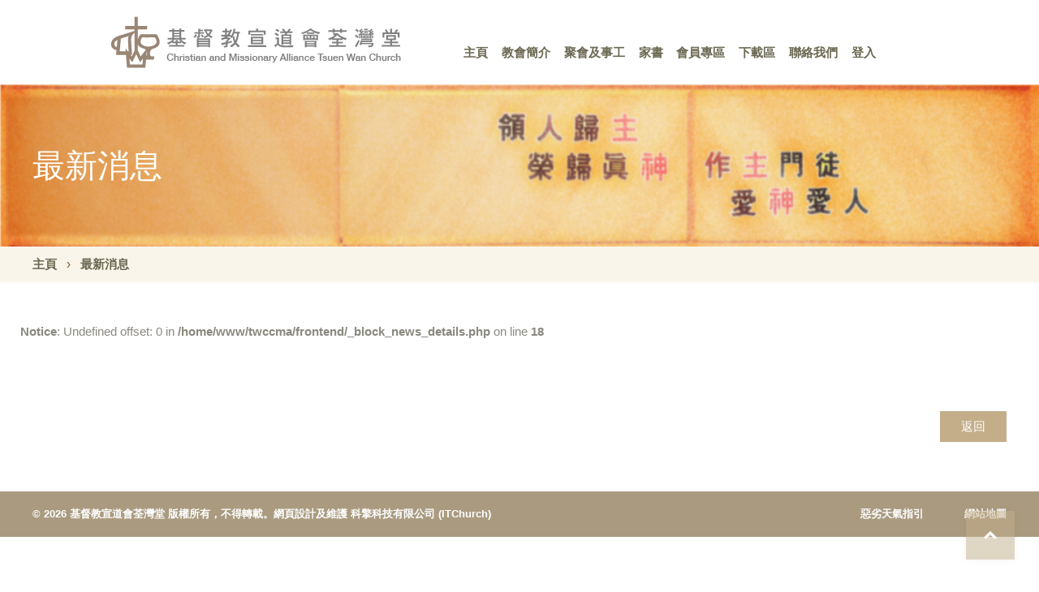

--- FILE ---
content_type: text/html; charset=UTF-8
request_url: https://twccma.org/latest_news_details?pkey=504
body_size: 24044
content:
<!DOCTYPE html>
<html lang="en">
<!-- Developed and Powered by IGEARS TECHNOLOGY LIMITED

Website: http://www.igears.com.hk
Sales tel: 2117-8811
E-mail: sales@igears.com.hk -->
<head>
	<meta charset="UTF-8">
	<meta name="viewport" content="width=device-width, initial-scale=1.0">
	<meta http-equiv="X-UA-Compatible" content="IE=edge">
	<meta property="og:url"           content='https://www.twccma.org/' />
	<meta property="og:type"          content="website" />
	<meta property="og:title"         content='基督教宣道會荃灣堂' />
	<meta property="og:description"   content='基督教宣道會荃灣堂 Christian and Missionary Alliance Tsuen Wan Church' />
	<meta property="og:keywords"      content='基督教宣道會荃灣堂 Christian and Missionary Alliance Tsuen Wan Church' />

	<!-- meta data -->
	<title>基督教宣道會荃灣堂</title>
	<meta name="keywords" content='基督教宣道會荃灣堂 Christian and Missionary Alliance Tsuen Wan Church'>
	<meta name="description" content='基督教宣道會荃灣堂 Christian and Missionary Alliance Tsuen Wan Church'>
	<!-- end meta data -->

	<!-- build:css assets/css/style.min.css -->
	<link rel="stylesheet" href="bower_components/font-awesome/css/font-awesome.min.css">
	<link rel="stylesheet" href="assets/css/style.css?v=0.116">
	<link rel="stylesheet" href="assets/css/custom.css?v=0.100">
	<link rel="stylesheet" href="bower_components/eonasdan-bootstrap-datetimepicker/build/css/bootstrap-datetimepicker.min.css">
	<link rel='stylesheet' href="fullcalendar/fullcalendar.css?v=1.017">
	<link rel='stylesheet' href="fullcalendar/fullcalendar.print.css" media="print">
	<!-- endbuild -->

	<link rel="stylesheet" href="bower_components/icheck-1.x/skins/all.css?v=1.0.2">


	<link rel="shortcut icon" type="image/x-icon" href="favicon.ico">
	
	<style>
		@media only screen and (max-device-width: 413px) and (min-device-width: 375px) {
			.sections__title {
				font-size: 30px;
				font-weight: 800;
			}
		}

		@media only screen and (max-device-width: 767px) and (min-device-width: 414px) {
			.sections__title {
				font-size: 30px;
				font-weight: 800;
			}
		}
		@media only screen and (max-device-width: 374px) and (min-device-width: 320px) {
			.sections__title {
				font-size: 25px;
				font-weight: 800;
			}
		}

		.control--checkbox {
			margin-right: 10px;
		}
	</style>
</head>
<body class="drawer drawer--fade">
	<div class="wrapper">

<section class="header-top hidden-xs hidden-sm">
		<div class="row">

			<div class="col-md-5">
				<a href="home"><img src="assets/images/weblogo.png" alt="" class="img-responsive center-block"></a>
			</div>

			<div class="col-md-6 header-top__right">
				<nav class="navbar navbar-default navbar-static-top" role="navigation" data-spy="affix" data-offset-top="50">
						
					<!-- Brand and toggle get grouped for better mobile display -->
					<div class="navbar-header">
						<button type="button" class="navbar-toggle" data-toggle="collapse" data-target=".navbar__collapse">
							<span class="sr-only">Toggle navigation</span>
							<span class="icon-bar"></span>
							<span class="icon-bar"></span>
							<span class="icon-bar"></span>
						</button>
						<a href="home" class="navbar-brand col-xs-9 visible-xs visible-sm">
							<img src="assets/images/twccma-10.png">
						</a>
					</div>

										
					<!-- Collect the nav links, forms, and other content for toggling -->
					<div class="collapse navbar-collapse navbar__collapse">

						<ul class="nav navbar-nav">
																	<li class="dropdown">
											<a target="_self" href="home">主頁</a>
										</li>
																									<li class="dropdown">
											<a href="#" data-toggle="dropdown" role="button" aria-haspopup="true" aria-expanded="false" data-hover="dropdown" data-delay="200" data-close-others="false">教會簡介</a>
											<ul class="dropdown-menu dropdown-menu--slideIn dropdown-menu-left">

																																																					<li ><a target="_self" href="introduction">本會簡介</a></li>
																																																																		<li ><a target="_self" href="history">教會歷史</a></li>
																																																																		<li ><a target="_self" href="faith">信仰立場</a></li>
																																																																		<li ><a target="_self" href="board_member">事工架構</a></li>
																																																																		<li ><a target="_self" href="staff">同工團</a></li>
																																																																		<li ><a target="_self" href="department">部門簡介</a></li>
																																				</ul>
										</li>
																								<li class="dropdown">
											<a href="#" data-toggle="dropdown" role="button" aria-haspopup="true" aria-expanded="false" data-hover="dropdown" data-delay="200" data-close-others="false">聚會及事工</a>
											<ul class="dropdown-menu dropdown-menu--slideIn dropdown-menu-left">

																																																					<li ><a target="_self" href="worship">崇拜及聖樂</a></li>
																																																																		<li ><a target="_self" href="training">主日學及圖書館</a></li>
																																																				
														<li class="dropdown-submenu">
															<a tabindex="-1" href="#">團契及家庭事工</a>
															
															<ul class="dropdown-menu">
																																	<li><a target="_self" href="fellowship">團契</a></li>
																																	<li><a target="_self" href="rutwccma">路德婦女學苑</a></li>
																																	<li><a target="_self" href="family">家庭事工</a></li>
																															</ul>
														</li>
																																																				
														<li class="dropdown-submenu">
															<a tabindex="-1" href="#">福音事工</a>
															
															<ul class="dropdown-menu">
																																	<li><a target="_self" href="local">本地福音事工</a></li>
																																	<li><a target="_self" href="cross_culture">跨文化福音事工</a></li>
																																	<li><a target="_self" href="china">中國事工</a></li>
																															</ul>
														</li>
																																																																		<li ><a target="_self" href="prayer_meeting">教會祈禱會</a></li>
																																				</ul>
										</li>
																								<li class="dropdown">
											<a href="#" data-toggle="dropdown" role="button" aria-haspopup="true" aria-expanded="false" data-hover="dropdown" data-delay="200" data-close-others="false">家書</a>
											<ul class="dropdown-menu dropdown-menu--slideIn dropdown-menu-left">

																																																					<li ><a target="_self" href="missionary">宣教士消息及代禱</a></li>
																																																																		<li ><a target="_self" href="album">家事相簿/短片</a></li>
																																																																		<li ><a target="_self" href="news">荃訊</a></li>
																																				</ul>
										</li>
																								<li class="dropdown">
											<a href="#" data-toggle="dropdown" role="button" aria-haspopup="true" aria-expanded="false" data-hover="dropdown" data-delay="200" data-close-others="false">會員專區</a>
											<ul class="dropdown-menu dropdown-menu--slideIn dropdown-menu-left">

																																																					<li ><a target="_self" href="login">會員登入</a></li>
																																																																		<li style='display:none;'><a target="_self" href="edit">會友資料</a></li>
																																																																		<li ><a target="_self" href="journal">刊物</a></li>
																																																																		<li ><a target="_self" href="member_highlights">相簿 (生活花絮)</a></li>
																																																																		<li ><a target="_self" href="sermon">講道及見證</a></li>
																																																																		<li ><a target="_self" href="activities">活動花絮(影片)</a></li>
																																																																		<li ><a target="_self" href="finance">徵訊</a></li>
																																				</ul>
										</li>
																								<li class="dropdown">
											<a href="#" data-toggle="dropdown" role="button" aria-haspopup="true" aria-expanded="false" data-hover="dropdown" data-delay="200" data-close-others="false">下載區</a>
											<ul class="dropdown-menu dropdown-menu--slideIn dropdown-menu-left">

																																																					<li ><a target="_self" href="form">表格</a></li>
																																				</ul>
										</li>
																								<li class="dropdown">
											<a target="_self" href="contactus">聯絡我們</a>
										</li>
																														<li class="dropdown">
									<a target="_blank" href="login">登入</a>
								</li>
													</ul>
					</div><!-- /.navbar-collapse -->
				</nav>
			</div><!-- /. col-md-8  -->
		</div>
</section>


<nav class="navbar navbar-default navbar-static-top visible-xs visible-sm" role="navigation" data-spy="affix" data-offset-top="50">
	<div class="container">
		
		<!-- Brand and toggle get grouped for better mobile display -->
		<div class="navbar-header">
			<button type="button" class="navbar-toggle" data-toggle="collapse" data-target=".navbar__collapse">
				<span class="sr-only">Toggle navigation</span>
				<span class="icon-bar"></span>
				<span class="icon-bar"></span>
				<span class="icon-bar"></span>
			</button>
			<a href="home" class="navbar-brand col-xs-9 visible-xs visible-sm">
				<img src="assets/images/weblogo-mobile.png" class="img-responsive">
			</a>
		</div>

		<!-- Collect the nav links, forms, and other content for toggling -->
		<div class="collapse navbar-collapse navbar__collapse">
			<ul class="nav navbar-nav">
											<li class="drawer-dropdown">
								<a class="drawer-menu-item" target="_self" href="home">主頁</a>
							</li>
																<li class="drawer-dropdown">
								<a href="#" class="drawer-menu-item" data-toggle="dropdown" role="button" aria-haspopup="true" aria-expanded="false">教會簡介<span class="drawer-caret pull-right"></span></a>
								<ul class="drawer-dropdown-menu">
																														<li><a class="drawer-dropdown-menu-item" target="_self" href="introduction">本會簡介</a></li>
																																							<li><a class="drawer-dropdown-menu-item" target="_self" href="history">教會歷史</a></li>
																																							<li><a class="drawer-dropdown-menu-item" target="_self" href="faith">信仰立場</a></li>
																																							<li><a class="drawer-dropdown-menu-item" target="_self" href="board_member">事工架構</a></li>
																																							<li><a class="drawer-dropdown-menu-item" target="_self" href="staff">同工團</a></li>
																																							<li><a class="drawer-dropdown-menu-item" target="_self" href="department">部門簡介</a></li>
																										</ul>
							</li>
															<li class="drawer-dropdown">
								<a href="#" class="drawer-menu-item" data-toggle="dropdown" role="button" aria-haspopup="true" aria-expanded="false">聚會及事工<span class="drawer-caret pull-right"></span></a>
								<ul class="drawer-dropdown-menu">
																														<li><a class="drawer-dropdown-menu-item" target="_self" href="worship">崇拜及聖樂</a></li>
																																							<li><a class="drawer-dropdown-menu-item" target="_self" href="training">主日學及圖書館</a></li>
																																							<li>
												<a class="drawer-dropdown-menu-item"  href="#">團契及家庭事工</a>
												<ul class="drawer-dropdown-menu" style="display: block">
												
													<li><a class="drawer-dropdown-submenu" target="_self" href="fellowship">團契</a></li>

												 
													<li><a class="drawer-dropdown-submenu" target="_self" href="rutwccma">路德婦女學苑</a></li>

												 
													<li><a class="drawer-dropdown-submenu" target="_self" href="family">家庭事工</a></li>

												 												</ul>
											</li>
																																							<li>
												<a class="drawer-dropdown-menu-item"  href="#">福音事工</a>
												<ul class="drawer-dropdown-menu" style="display: block">
												
													<li><a class="drawer-dropdown-submenu" target="_self" href="local">本地福音事工</a></li>

												 
													<li><a class="drawer-dropdown-submenu" target="_self" href="cross_culture">跨文化福音事工</a></li>

												 
													<li><a class="drawer-dropdown-submenu" target="_self" href="china">中國事工</a></li>

												 												</ul>
											</li>
																																							<li><a class="drawer-dropdown-menu-item" target="_self" href="prayer_meeting">教會祈禱會</a></li>
																										</ul>
							</li>
															<li class="drawer-dropdown">
								<a href="#" class="drawer-menu-item" data-toggle="dropdown" role="button" aria-haspopup="true" aria-expanded="false">家書<span class="drawer-caret pull-right"></span></a>
								<ul class="drawer-dropdown-menu">
																														<li><a class="drawer-dropdown-menu-item" target="_self" href="missionary">宣教士消息及代禱</a></li>
																																							<li><a class="drawer-dropdown-menu-item" target="_self" href="album">家事相簿/短片</a></li>
																																							<li><a class="drawer-dropdown-menu-item" target="_self" href="news">荃訊</a></li>
																										</ul>
							</li>
															<li class="drawer-dropdown">
								<a href="#" class="drawer-menu-item" data-toggle="dropdown" role="button" aria-haspopup="true" aria-expanded="false">會員專區<span class="drawer-caret pull-right"></span></a>
								<ul class="drawer-dropdown-menu">
																														<li><a class="drawer-dropdown-menu-item" target="_self" href="login">會員登入</a></li>
																																							<li><a class="drawer-dropdown-menu-item" target="_self" href="edit">會友資料</a></li>
																																							<li><a class="drawer-dropdown-menu-item" target="_self" href="journal">刊物</a></li>
																																							<li><a class="drawer-dropdown-menu-item" target="_self" href="member_highlights">相簿 (生活花絮)</a></li>
																																							<li><a class="drawer-dropdown-menu-item" target="_self" href="sermon">講道及見證</a></li>
																																							<li><a class="drawer-dropdown-menu-item" target="_self" href="activities">活動花絮(影片)</a></li>
																																							<li><a class="drawer-dropdown-menu-item" target="_self" href="finance">徵訊</a></li>
																										</ul>
							</li>
															<li class="drawer-dropdown">
								<a href="#" class="drawer-menu-item" data-toggle="dropdown" role="button" aria-haspopup="true" aria-expanded="false">下載區<span class="drawer-caret pull-right"></span></a>
								<ul class="drawer-dropdown-menu">
																														<li><a class="drawer-dropdown-menu-item" target="_self" href="form">表格</a></li>
																										</ul>
							</li>
															<li class="drawer-dropdown">
								<a class="drawer-menu-item" target="_self" href="contactus">聯絡我們</a>
							</li>
													<li class="drawer-dropdown">
											<a class="drawer-menu-item" target="_self" href="login">登入</a>
									</li>
			</ul>
		</div>
	</div>
</nav>


<section class="sections-banner">
	<div class="sections-banner__image" style="background-image: url('assets/images/page-banner-v3.png');background-size: 100% 100%;"></div>
		<div class="sections-banner__overlay">
			<div class="container">
				<div class="row" style="width:1130px;">
					<div class="col-md-4 text-left" style="display:block;">
						<div class="sections__title sections--color-white">
							最新消息						</div>
					</div>
				</div>	
			</div>
		</div>
</section>
<!-- breadcrumb -->
			<section id='breadcrumb' class='sections--bg-beige hidden-xs hidden-sm'>
				<div class='container'>
					<div class='row'>
						<div class='col-xs-12'>
							<ol class='breadcrumb'>
<li>
	<a href="home" >主頁</a>
</li>

<li>
	<a href="latest_news" >最新消息</a>
</li>

						</ol>
					</div>
				</div>
			</div>
	</section>
	<!-- /.breadcrumb -->


<div class="container"><div class="sections__body"><div class="row"><br />
<b>Notice</b>:  Undefined offset: 0 in <b>/home/www/twccma/frontend/_block_news_details.php</b> on line <b>18</b><br />


<div class="col-md-12">
	<div class="sections__inner-title">
		<h2></h2>
		<p></p>
	</div>

		<div class="row pb-20">
		<div class="col-md-12">
			<a href="javascript:history.go(-1)" class="btn btn-brown pull-right mt-mb-21">返回</a>
		</div>
	</div>
</div></div></div></div></section>

	<footer class="footer sections--bg-yellow">
		<div class="footer__copyright">
			<div class="container">
				<div class="row">
					<div class="col-md-9">
						<p class="hidden-xs hidden-sm">
							© 2026 基督教宣道會荃灣堂  版權所有，不得轉載。網頁設計及維護 <a href="http://www.itchurch.hk/" target="_blank">科擎科技有限公司 (ITChurch)</a>
						</p>
						<p class="visible-xs visible-sm">
							© 2026 基督教宣道會荃灣堂  版權所有，不得轉載。<br>網頁設計及維護 <a href="http://www.itchurch.hk/" target="_blank">科擎科技有限公司  (ITChurch)</a>
						</p>
					</div>
					<div class="col-md-2 text-right">
						<a href="severe_weather_warnings" target="_blank">惡劣天氣指引</a>
					</div>
					<div class="col-md-1 text-right">
						<a href="sitemap" target="_blank">網站地圖</a>
					</div>
				</div>
			</div>
		</div>
	</footer>
		<a href="#0" class="cd-top cd-is-visible">Top</a>
	<!--
	<script src="bower_components/jquery/dist/1.11.0/jquery.min.js"></script>
	-->

	<!-- build:js assets/js/bundle.min.js -->
	<script src="bower_components/jquery/dist/jquery.min.js"></script>
	<script src="bower_components/bootstrap/dist/js/bootstrap.min.js"></script>

	<script src="bower_components/dropzone/dist/min/dropzone.min.js?v=1.003"></script>
	<script src="bower_components/Headhesive.js/dist/headhesive.min.js"></script>
	<script src="bower_components/parsleyjs/dist/parsley.min.js"></script>
	<script src="bower_components/parsleyjs/src/extra/validator/words.js"></script>
	<script src="bower_components/parsleyjs/dist/i18n/zh_tw.js?v=1.000" async></script>
	<script src="bower_components/clipboard.js-master/dist/clipboard.min.js"></script>


	<script src="bower_components/bootstrap-hover-dropdown/bootstrap-hover-dropdown.min.js"></script>
	<script src="bower_components/iscroll/build/iscroll.js"></script>
	<script src="bower_components/drawer/dist/js/drawer.min.js"></script>
	<script src="bower_components/fancybox/source/jquery.fancybox.js"></script>
	<script src="bower_components/owl.carousel/dist/owl.carousel.min.js"></script>
	<script src='assets/js/jquery.magnific-popup.min.js'></script>
	<script src="assets/js/modernizr.js"></script>


	
	<script src="assets/js/masonry.pkgd.min.js"></script>
	<script src="assets/js/imagesloaded.pkgd.min.js"></script>
	<script src="assets/js/main.js?v=1.002"></script>
	<script src="assets/js/backtotop.js"></script> <!-- Gem jQuery -->

	<script src="fullcalendar/jquery-ui.custom.min.js"></script>
	<script src="fullcalendar/fullcalendar.min.js"></script>

	

	<script src="bower_components/icheck-1.x/icheck.js?v=1.0.2"></script>
	<!-- endbuild -->


	<!-- Global site tag (gtag.js) - Google Analytics -->
	<script async src="https://www.googletagmanager.com/gtag/js?id=UA-128337406-1"></script>
	<script>
	  window.dataLayer = window.dataLayer || [];
	  function gtag(){dataLayer.push(arguments);}
	  gtag('js', new Date());

	  gtag('config', 'UA-128337406-1');
	</script>



	
	<script>

		$(document).ready(function() {
		
			var date = new Date();
			var d = date.getDate();
			var m = date.getMonth();
			var y = date.getFullYear();

			$('#calendar').fullCalendar({
				editable: true,
				monthNames: ['一月', '二月', '三月', '四月', '五月', '六月', '七月', '八月', '九月', '十月', '十一月', '十二月'],
				titleFormat: "MMMM yyyy",
				dayNamesShort: ["日", "一", "二", "三", "四", "五", "六"],		
				month: 01-1,
				year: 2026,
				day: 21,		
				events: [
									],
				eventRender: function (event, element, view) { 
					// like that
					var dateString = $.fullCalendar.formatDate(event.start, 'yyyy-MM-dd');
					view.element.find('.fc-day[data-date="' + dateString + '"]').css('background-color', '#F3F1EA');
				}

			});

			$('.fc-button-today').text('今天');
			
		});

		$(document).ready(function() {
		
			var date = new Date();
			var d = date.getDate();
			var m = date.getMonth();
			var y = date.getFullYear();

			$('#calendar2').fullCalendar({
				editable: true,
				monthNames: ['一月', '二月', '三月', '四月', '五月', '六月', '七月', '八月', '九月', '十月', '十一月', '十二月'],
				titleFormat: "MMMM yyyy",
				dayNamesShort: ["日", "一", "二", "三", "四", "五", "六"],		
				month: 01-1,
				year: 2026,
				day: 21,		
				events: [
									],
				eventRender: function (event, element, view) { 
					// like that
					var dateString = $.fullCalendar.formatDate(event.start, 'yyyy-MM-dd');
					view.element.find('.fc-day[data-date="' + dateString + '"]').css('background-color', '#F3F1EA');
				}
			});

			$('.fc-button-today').text('今天');
			
		});

		$(document).ready(function() {
		
			var date = new Date();
			var d = date.getDate();
			var m = date.getMonth();
			var y = date.getFullYear();

			$('#calendar3').fullCalendar({
				editable: true,
				monthNames: ['一月', '二月', '三月', '四月', '五月', '六月', '七月', '八月', '九月', '十月', '十一月', '十二月'],
				titleFormat: "MMMM yyyy",
				dayNamesShort: ["日", "一", "二", "三", "四", "五", "六"],		
				month: 01-1,
				year: 2026,
				day: 21,		
				events: [
									],
				eventRender: function (event, element, view) { 
					// like that
					var dateString = $.fullCalendar.formatDate(event.start, 'yyyy-MM-dd');
					view.element.find('.fc-day[data-date="' + dateString + '"]').css('background-color', '#F3F1EA');
				}
			});

			$('.fc-button-today').text('今天');

			$('.owl-carousel-news').owlCarousel({
				loop: true,
				margin: 0,
				nav: true,
				navText: [
				"<i class='fa fa-angle-left'></i>",
				"<i class='fa fa-angle-right'></i>"
				],
				responsiveClass: true,
				responsive: {
					0: {
						items: 1
					},
					600: {
						items: 2
					},
					1000: {
						items: 3
					}
				}
			})
			
		});

	</script>


</body>
</html>




--- FILE ---
content_type: text/css
request_url: https://twccma.org/assets/css/style.css?v=0.116
body_size: 242446
content:
@charset "UTF-8";
/* mixin for multiline */
/*!
 * Bootstrap v3.3.7 (http://getbootstrap.com)
 * Copyright 2011-2016 Twitter, Inc.
 * Licensed under MIT (https://github.com/twbs/bootstrap/blob/master/LICENSE)
 */
.select-blue {
  background-color: #1e92e1 !important;
  border-color: #1d8cd8 !important;
  color: #fff !important; }
  .select-blue option {
    background-color: #FFF !important;
    color: #000 !important; }

/*! normalize.css v3.0.3 | MIT License | github.com/necolas/normalize.css */
html {
  font-family: sans-serif;
  -ms-text-size-adjust: 100%;
  -webkit-text-size-adjust: 100%; }

body {
  margin: 0; }

article,
aside,
details,
figcaption,
figure,
footer,
header,
hgroup,
main,
menu,
nav,
section,
summary {
  display: block; }

audio,
canvas,
progress,
video {
  display: inline-block;
  vertical-align: baseline;
  width: 100%; }

audio:not([controls]) {
  display: none;
  height: 0; }

[hidden],
template {
  display: none; }

a {
  background-color: transparent; }

a:active,
a:hover {
  outline: 0; }

abbr[title] {
  border-bottom: 1px dotted; }

b,
strong {
  font-weight: bold; }

dfn {
  font-style: italic; }

h1 {
  font-size: 2em;
  margin: 0.67em 0; }

mark {
  background: #ff0;
  color: #000; }

small {
  font-size: 80%; }

sub,
sup {
  font-size: 75%;
  line-height: 0;
  position: relative;
  vertical-align: baseline; }

sup {
  top: -0.5em; }

sub {
  bottom: -0.25em; }

img {
  border: 0; }

svg:not(:root) {
  overflow: hidden; }

figure {
  margin: 1em 40px; }

hr {
  box-sizing: content-box;
  height: 0; }

pre {
  overflow: auto; }

code,
kbd,
pre,
samp {
  font-family: monospace, monospace;
  font-size: 1em; }

button,
input,
optgroup,
select,
textarea {
  color: inherit;
  font: inherit;
  margin: 0; }

button {
  overflow: visible; }

button,
select {
  text-transform: none; }

button,
html input[type="button"],
input[type="reset"],
input[type="submit"] {
  -webkit-appearance: button;
  cursor: pointer; }

button[disabled],
html input[disabled] {
  cursor: default; }

button::-moz-focus-inner,
input::-moz-focus-inner {
  border: 0;
  padding: 0; }

input {
  line-height: normal; }

input[type="checkbox"],
input[type="radio"] {
  box-sizing: border-box;
  padding: 0; }

input[type="number"]::-webkit-inner-spin-button,
input[type="number"]::-webkit-outer-spin-button {
  height: auto; }

input[type="search"] {
  -webkit-appearance: textfield;
  box-sizing: content-box; }

input[type="search"]::-webkit-search-cancel-button,
input[type="search"]::-webkit-search-decoration {
  -webkit-appearance: none; }

fieldset {
  border: 1px solid #c0c0c0;
  margin: 0 2px;
  padding: 0.35em 0.625em 0.75em; }

legend {
  border: 0;
  padding: 0; }

textarea {
  overflow: auto; }

optgroup {
  font-weight: bold; }

table {
  border-collapse: collapse;
  border-spacing: 0; }

td,
th {
  padding: 0; }

article.main-content-padding {
  padding-bottom: 20px; }
  @media only screen and (min-device-width: 414px) and (max-device-width: 767px) {
    article.main-content-padding {
      padding-left: 20px;
      padding-right: 20px; } }
  @media only screen and (min-device-width: 768px) and (max-device-width: 1023px) {
    article.main-content-padding {
      margin: 0 20px 0 20px; } }

/*! Source: https://github.com/h5bp/html5-boilerplate/blob/master/src/css/main.css */
@media print {
  *,
  *:before,
  *:after {
    background: transparent !important;
    color: #000 !important;
    box-shadow: none !important;
    text-shadow: none !important; }
  a,
  a:visited {
    text-decoration: underline; }
  a[href]:after {
    content: " (" attr(href) ")"; }
  abbr[title]:after {
    content: " (" attr(title) ")"; }
  a[href^="#"]:after,
  a[href^="javascript:"]:after {
    content: ""; }
  pre,
  blockquote {
    border: 1px solid #999;
    page-break-inside: avoid; }
  thead {
    display: table-header-group; }
  tr,
  img {
    page-break-inside: avoid; }
  img {
    max-width: 100% !important; }
  p,
  h2,
  h3 {
    orphans: 3;
    widows: 3; }
  h2,
  h3 {
    page-break-after: avoid; }
  .navbar {
    display: none; }
  .btn > .caret,
  .dropup > .btn > .caret {
    border-top-color: #000 !important; }
  .label {
    border: 1px solid #000; }
  .table {
    border-collapse: collapse !important; }
    .table td,
    .table th {
      background-color: #fff !important; }
  .table-bordered th,
  .table-bordered td {
    border: 1px solid #ddd !important; } }

@font-face {
  font-family: 'Glyphicons Halflings';
  src: url("../fonts/bootstrap/glyphicons-halflings-regular.eot");
  src: url("../fonts/bootstrap/glyphicons-halflings-regular.eot?#iefix") format("embedded-opentype"), url("../fonts/bootstrap/glyphicons-halflings-regular.woff2") format("woff2"), url("../fonts/bootstrap/glyphicons-halflings-regular.woff") format("woff"), url("../fonts/bootstrap/glyphicons-halflings-regular.ttf") format("truetype"), url("../fonts/bootstrap/glyphicons-halflings-regular.svg#glyphicons_halflingsregular") format("svg"); }

.glyphicon {
  position: relative;
  top: 1px;
  display: inline-block;
  font-family: 'Glyphicons Halflings';
  font-style: normal;
  font-weight: normal;
  line-height: 1;
  -webkit-font-smoothing: antialiased;
  -moz-osx-font-smoothing: grayscale; }

.glyphicon-asterisk:before {
  content: "\002a"; }

.glyphicon-plus:before {
  content: "\002b"; }

.glyphicon-euro:before,
.glyphicon-eur:before {
  content: "\20ac"; }

.glyphicon-minus:before {
  content: "\2212"; }

.glyphicon-cloud:before {
  content: "\2601"; }

.glyphicon-envelope:before {
  content: "\2709"; }

.glyphicon-pencil:before {
  content: "\270f"; }

.glyphicon-glass:before {
  content: "\e001"; }

.glyphicon-music:before {
  content: "\e002"; }

.glyphicon-search:before {
  content: "\e003"; }

.glyphicon-heart:before {
  content: "\e005"; }

.glyphicon-star:before {
  content: "\e006"; }

.glyphicon-star-empty:before {
  content: "\e007"; }

.glyphicon-user:before {
  content: "\e008"; }

.glyphicon-film:before {
  content: "\e009"; }

.glyphicon-th-large:before {
  content: "\e010"; }

.glyphicon-th:before {
  content: "\e011"; }

.glyphicon-th-list:before {
  content: "\e012"; }

.glyphicon-ok:before {
  content: "\e013"; }

.glyphicon-remove:before {
  content: "\e014"; }

.glyphicon-zoom-in:before {
  content: "\e015"; }

.glyphicon-zoom-out:before {
  content: "\e016"; }

.glyphicon-off:before {
  content: "\e017"; }

.glyphicon-signal:before {
  content: "\e018"; }

.glyphicon-cog:before {
  content: "\e019"; }

.glyphicon-trash:before {
  content: "\e020"; }

.glyphicon-home:before {
  content: "\e021"; }

.glyphicon-file:before {
  content: "\e022"; }

.glyphicon-time:before {
  content: "\e023"; }

.glyphicon-road:before {
  content: "\e024"; }

.glyphicon-download-alt:before {
  content: "\e025"; }

.glyphicon-download:before {
  content: "\e026"; }

.glyphicon-upload:before {
  content: "\e027"; }

.glyphicon-inbox:before {
  content: "\e028"; }

.glyphicon-play-circle:before {
  content: "\e029"; }

.glyphicon-repeat:before {
  content: "\e030"; }

.glyphicon-refresh:before {
  content: "\e031"; }

.glyphicon-list-alt:before {
  content: "\e032"; }

.glyphicon-lock:before {
  content: "\e033"; }

.glyphicon-flag:before {
  content: "\e034"; }

.glyphicon-headphones:before {
  content: "\e035"; }

.glyphicon-volume-off:before {
  content: "\e036"; }

.glyphicon-volume-down:before {
  content: "\e037"; }

.glyphicon-volume-up:before {
  content: "\e038"; }

.glyphicon-qrcode:before {
  content: "\e039"; }

.glyphicon-barcode:before {
  content: "\e040"; }

.glyphicon-tag:before {
  content: "\e041"; }

.glyphicon-tags:before {
  content: "\e042"; }

.glyphicon-book:before {
  content: "\e043"; }

.glyphicon-bookmark:before {
  content: "\e044"; }

.glyphicon-print:before {
  content: "\e045"; }

.glyphicon-camera:before {
  content: "\e046"; }

.glyphicon-font:before {
  content: "\e047"; }

.glyphicon-bold:before {
  content: "\e048"; }

.glyphicon-italic:before {
  content: "\e049"; }

.glyphicon-text-height:before {
  content: "\e050"; }

.glyphicon-text-width:before {
  content: "\e051"; }

.glyphicon-align-left:before {
  content: "\e052"; }

.glyphicon-align-center:before {
  content: "\e053"; }

.glyphicon-align-right:before {
  content: "\e054"; }

.glyphicon-align-justify:before {
  content: "\e055"; }

.glyphicon-list:before {
  content: "\e056"; }

.glyphicon-indent-left:before {
  content: "\e057"; }

.glyphicon-indent-right:before {
  content: "\e058"; }

.glyphicon-facetime-video:before {
  content: "\e059"; }

.glyphicon-picture:before {
  content: "\e060"; }

.glyphicon-map-marker:before {
  content: "\e062"; }

.glyphicon-adjust:before {
  content: "\e063"; }

.glyphicon-tint:before {
  content: "\e064"; }

.glyphicon-edit:before {
  content: "\e065"; }

.glyphicon-share:before {
  content: "\e066"; }

.glyphicon-check:before {
  content: "\e067"; }

.glyphicon-move:before {
  content: "\e068"; }

.glyphicon-step-backward:before {
  content: "\e069"; }

.glyphicon-fast-backward:before {
  content: "\e070"; }

.glyphicon-backward:before {
  content: "\e071"; }

.glyphicon-play:before {
  content: "\e072"; }

.glyphicon-pause:before {
  content: "\e073"; }

.glyphicon-stop:before {
  content: "\e074"; }

.glyphicon-forward:before {
  content: "\e075"; }

.glyphicon-fast-forward:before {
  content: "\e076"; }

.glyphicon-step-forward:before {
  content: "\e077"; }

.glyphicon-eject:before {
  content: "\e078"; }

.glyphicon-chevron-left:before {
  content: "\e079"; }

.glyphicon-chevron-right:before {
  content: "\e080"; }

.glyphicon-plus-sign:before {
  content: "\e081"; }

.glyphicon-minus-sign:before {
  content: "\e082"; }

.glyphicon-remove-sign:before {
  content: "\e083"; }

.glyphicon-ok-sign:before {
  content: "\e084"; }

.glyphicon-question-sign:before {
  content: "\e085"; }

.glyphicon-info-sign:before {
  content: "\e086"; }

.glyphicon-screenshot:before {
  content: "\e087"; }

.glyphicon-remove-circle:before {
  content: "\e088"; }

.glyphicon-ok-circle:before {
  content: "\e089"; }

.glyphicon-ban-circle:before {
  content: "\e090"; }

.glyphicon-arrow-left:before {
  content: "\e091"; }

.glyphicon-arrow-right:before {
  content: "\e092"; }

.glyphicon-arrow-up:before {
  content: "\e093"; }

.glyphicon-arrow-down:before {
  content: "\e094"; }

.glyphicon-share-alt:before {
  content: "\e095"; }

.glyphicon-resize-full:before {
  content: "\e096"; }

.glyphicon-resize-small:before {
  content: "\e097"; }

.glyphicon-exclamation-sign:before {
  content: "\e101"; }

.glyphicon-gift:before {
  content: "\e102"; }

.glyphicon-leaf:before {
  content: "\e103"; }

.glyphicon-fire:before {
  content: "\e104"; }

.glyphicon-eye-open:before {
  content: "\e105"; }

.glyphicon-eye-close:before {
  content: "\e106"; }

.glyphicon-warning-sign:before {
  content: "\e107"; }

.glyphicon-plane:before {
  content: "\e108"; }

.glyphicon-calendar:before {
  content: "\e109"; }

.glyphicon-random:before {
  content: "\e110"; }

.glyphicon-comment:before {
  content: "\e111"; }

.glyphicon-magnet:before {
  content: "\e112"; }

.glyphicon-chevron-up:before {
  content: "\e113"; }

.glyphicon-chevron-down:before {
  content: "\e114"; }

.glyphicon-retweet:before {
  content: "\e115"; }

.glyphicon-shopping-cart:before {
  content: "\e116"; }

.glyphicon-folder-close:before {
  content: "\e117"; }

.glyphicon-folder-open:before {
  content: "\e118"; }

.glyphicon-resize-vertical:before {
  content: "\e119"; }

.glyphicon-resize-horizontal:before {
  content: "\e120"; }

.glyphicon-hdd:before {
  content: "\e121"; }

.glyphicon-bullhorn:before {
  content: "\e122"; }

.glyphicon-bell:before {
  content: "\e123"; }

.glyphicon-certificate:before {
  content: "\e124"; }

.glyphicon-thumbs-up:before {
  content: "\e125"; }

.glyphicon-thumbs-down:before {
  content: "\e126"; }

.glyphicon-hand-right:before {
  content: "\e127"; }

.glyphicon-hand-left:before {
  content: "\e128"; }

.glyphicon-hand-up:before {
  content: "\e129"; }

.glyphicon-hand-down:before {
  content: "\e130"; }

.glyphicon-circle-arrow-right:before {
  content: "\e131"; }

.glyphicon-circle-arrow-left:before {
  content: "\e132"; }

.glyphicon-circle-arrow-up:before {
  content: "\e133"; }

.glyphicon-circle-arrow-down:before {
  content: "\e134"; }

.glyphicon-globe:before {
  content: "\e135"; }

.glyphicon-wrench:before {
  content: "\e136"; }

.glyphicon-tasks:before {
  content: "\e137"; }

.glyphicon-filter:before {
  content: "\e138"; }

.glyphicon-briefcase:before {
  content: "\e139"; }

.glyphicon-fullscreen:before {
  content: "\e140"; }

.glyphicon-dashboard:before {
  content: "\e141"; }

.glyphicon-paperclip:before {
  content: "\e142"; }

.glyphicon-heart-empty:before {
  content: "\e143"; }

.glyphicon-link:before {
  content: "\e144"; }

.glyphicon-phone:before {
  content: "\e145"; }

.glyphicon-pushpin:before {
  content: "\e146"; }

.glyphicon-usd:before {
  content: "\e148"; }

.glyphicon-gbp:before {
  content: "\e149"; }

.glyphicon-sort:before {
  content: "\e150"; }

.glyphicon-sort-by-alphabet:before {
  content: "\e151"; }

.glyphicon-sort-by-alphabet-alt:before {
  content: "\e152"; }

.glyphicon-sort-by-order:before {
  content: "\e153"; }

.glyphicon-sort-by-order-alt:before {
  content: "\e154"; }

.glyphicon-sort-by-attributes:before {
  content: "\e155"; }

.glyphicon-sort-by-attributes-alt:before {
  content: "\e156"; }

.glyphicon-unchecked:before {
  content: "\e157"; }

.glyphicon-expand:before {
  content: "\e158"; }

.glyphicon-collapse-down:before {
  content: "\e159"; }

.glyphicon-collapse-up:before {
  content: "\e160"; }

.glyphicon-log-in:before {
  content: "\e161"; }

.glyphicon-flash:before {
  content: "\e162"; }

.glyphicon-log-out:before {
  content: "\e163"; }

.glyphicon-new-window:before {
  content: "\e164"; }

.glyphicon-record:before {
  content: "\e165"; }

.glyphicon-save:before {
  content: "\e166"; }

.glyphicon-open:before {
  content: "\e167"; }

.glyphicon-saved:before {
  content: "\e168"; }

.glyphicon-import:before {
  content: "\e169"; }

.glyphicon-export:before {
  content: "\e170"; }

.glyphicon-send:before {
  content: "\e171"; }

.glyphicon-floppy-disk:before {
  content: "\e172"; }

.glyphicon-floppy-saved:before {
  content: "\e173"; }

.glyphicon-floppy-remove:before {
  content: "\e174"; }

.glyphicon-floppy-save:before {
  content: "\e175"; }

.glyphicon-floppy-open:before {
  content: "\e176"; }

.glyphicon-credit-card:before {
  content: "\e177"; }

.glyphicon-transfer:before {
  content: "\e178"; }

.glyphicon-cutlery:before {
  content: "\e179"; }

.glyphicon-header:before {
  content: "\e180"; }

.glyphicon-compressed:before {
  content: "\e181"; }

.glyphicon-earphone:before {
  content: "\e182"; }

.glyphicon-phone-alt:before {
  content: "\e183"; }

.glyphicon-tower:before {
  content: "\e184"; }

.glyphicon-stats:before {
  content: "\e185"; }

.glyphicon-sd-video:before {
  content: "\e186"; }

.glyphicon-hd-video:before {
  content: "\e187"; }

.glyphicon-subtitles:before {
  content: "\e188"; }

.glyphicon-sound-stereo:before {
  content: "\e189"; }

.glyphicon-sound-dolby:before {
  content: "\e190"; }

.glyphicon-sound-5-1:before {
  content: "\e191"; }

.glyphicon-sound-6-1:before {
  content: "\e192"; }

.glyphicon-sound-7-1:before {
  content: "\e193"; }

.glyphicon-copyright-mark:before {
  content: "\e194"; }

.glyphicon-registration-mark:before {
  content: "\e195"; }

.glyphicon-cloud-download:before {
  content: "\e197"; }

.glyphicon-cloud-upload:before {
  content: "\e198"; }

.glyphicon-tree-conifer:before {
  content: "\e199"; }

.glyphicon-tree-deciduous:before {
  content: "\e200"; }

.glyphicon-cd:before {
  content: "\e201"; }

.glyphicon-save-file:before {
  content: "\e202"; }

.glyphicon-open-file:before {
  content: "\e203"; }

.glyphicon-level-up:before {
  content: "\e204"; }

.glyphicon-copy:before {
  content: "\e205"; }

.glyphicon-paste:before {
  content: "\e206"; }

.glyphicon-alert:before {
  content: "\e209"; }

.glyphicon-equalizer:before {
  content: "\e210"; }

.glyphicon-king:before {
  content: "\e211"; }

.glyphicon-queen:before {
  content: "\e212"; }

.glyphicon-pawn:before {
  content: "\e213"; }

.glyphicon-bishop:before {
  content: "\e214"; }

.glyphicon-knight:before {
  content: "\e215"; }

.glyphicon-baby-formula:before {
  content: "\e216"; }

.glyphicon-tent:before {
  content: "\26fa"; }

.glyphicon-blackboard:before {
  content: "\e218"; }

.glyphicon-bed:before {
  content: "\e219"; }

.glyphicon-apple:before {
  content: "\f8ff"; }

.glyphicon-erase:before {
  content: "\e221"; }

.glyphicon-hourglass:before {
  content: "\231b"; }

.glyphicon-lamp:before {
  content: "\e223"; }

.glyphicon-duplicate:before {
  content: "\e224"; }

.glyphicon-piggy-bank:before {
  content: "\e225"; }

.glyphicon-scissors:before {
  content: "\e226"; }

.glyphicon-bitcoin:before {
  content: "\e227"; }

.glyphicon-btc:before {
  content: "\e227"; }

.glyphicon-xbt:before {
  content: "\e227"; }

.glyphicon-yen:before {
  content: "\00a5"; }

.glyphicon-jpy:before {
  content: "\00a5"; }

.glyphicon-ruble:before {
  content: "\20bd"; }

.glyphicon-rub:before {
  content: "\20bd"; }

.glyphicon-scale:before {
  content: "\e230"; }

.glyphicon-ice-lolly:before {
  content: "\e231"; }

.glyphicon-ice-lolly-tasted:before {
  content: "\e232"; }

.glyphicon-education:before {
  content: "\e233"; }

.glyphicon-option-horizontal:before {
  content: "\e234"; }

.glyphicon-option-vertical:before {
  content: "\e235"; }

.glyphicon-menu-hamburger:before {
  content: "\e236"; }

.glyphicon-modal-window:before {
  content: "\e237"; }

.glyphicon-oil:before {
  content: "\e238"; }

.glyphicon-grain:before {
  content: "\e239"; }

.glyphicon-sunglasses:before {
  content: "\e240"; }

.glyphicon-text-size:before {
  content: "\e241"; }

.glyphicon-text-color:before {
  content: "\e242"; }

.glyphicon-text-background:before {
  content: "\e243"; }

.glyphicon-object-align-top:before {
  content: "\e244"; }

.glyphicon-object-align-bottom:before {
  content: "\e245"; }

.glyphicon-object-align-horizontal:before {
  content: "\e246"; }

.glyphicon-object-align-left:before {
  content: "\e247"; }

.glyphicon-object-align-vertical:before {
  content: "\e248"; }

.glyphicon-object-align-right:before {
  content: "\e249"; }

.glyphicon-triangle-right:before {
  content: "\e250"; }

.glyphicon-triangle-left:before {
  content: "\e251"; }

.glyphicon-triangle-bottom:before {
  content: "\e252"; }

.glyphicon-triangle-top:before {
  content: "\e253"; }

.glyphicon-console:before {
  content: "\e254"; }

.glyphicon-superscript:before {
  content: "\e255"; }

.glyphicon-subscript:before {
  content: "\e256"; }

.glyphicon-menu-left:before {
  content: "\e257"; }

.glyphicon-menu-right:before {
  content: "\e258"; }

.glyphicon-menu-down:before {
  content: "\e259"; }

.glyphicon-menu-up:before {
  content: "\e260"; }

* {
  box-sizing: border-box; }

*:before,
*:after {
  box-sizing: border-box; }

html {
  font-size: 10px;
  -webkit-tap-highlight-color: transparent;
  overflow-x: hidden; }

body {
  font-family: Microsoft Jhenghei, Heiti TC, Helvetica, Arial, sans-serif;
  font-size: 15px;
  line-height: 1.62857;
  color: #8a897f;
  background: #FFF;
  overflow-x: hidden;
  min-height: 750px; }
  @media (max-width: 991px) {
    body {
      background: #FFF; } }
  @media only screen and (min-device-width: 414px) and (max-device-width: 767px) {
    body {
      min-height: 700px; } }
  @media only screen and (min-device-width: 768px) and (max-device-width: 1023px) {
    body {
      min-height: 700px; } }
  @media only screen and (min-device-width: 1024px) and (max-device-width: 1224px) {
    body {
      min-height: 700px; } }

input,
button,
select,
textarea {
  font-family: inherit;
  font-size: inherit;
  line-height: inherit; }

a {
  color: #337ab7;
  text-decoration: none;
  transition: all .2s ease; }
  a:hover, a:focus {
    color: #23527c;
    text-decoration: none; }
  a:focus {
    outline: 5px auto -webkit-focus-ring-color;
    outline-offset: -2px; }

figure {
  margin: 0; }

img {
  vertical-align: middle; }

.img-responsive {
  display: block;
  max-width: 100%;
  height: auto; }

.img-rounded {
  border-radius: 6px; }

.img-thumbnail {
  padding: 0;
  line-height: 1.62857;
  background-color: #FFF;
  border: 1px solid #1875b4;
  border-radius: 0;
  transition: all 0.2s ease-in-out;
  display: inline-block;
  max-width: 100%;
  height: auto; }

.img-circle {
  border-radius: 50%; }

hr {
  margin-top: 19px;
  margin-bottom: 19px;
  border: 0;
  border-top: 1px solid #ebe6da; }

.sr-only {
  position: absolute;
  width: 1px;
  height: 1px;
  margin: -1px;
  padding: 0;
  overflow: hidden;
  clip: rect(0, 0, 0, 0);
  border: 0; }

.sr-only-focusable:active, .sr-only-focusable:focus {
  position: static;
  width: auto;
  height: auto;
  margin: 0;
  overflow: visible;
  clip: auto; }

[role="button"] {
  cursor: pointer; }

.captcha-img {
  max-width: 70%;
  margin-left: 20px; }
  @media only screen and (min-device-width: 320px) and (max-device-width: 374px) {
    .captcha-img {
      margin-left: 0;
      max-width: 100%; } }
  @media only screen and (min-device-width: 375px) and (max-device-width: 413px) {
    .captcha-img {
      margin-left: 0;
      max-width: 100%; } }
  @media only screen and (min-device-width: 414px) and (max-device-width: 767px) {
    .captcha-img {
      margin-left: 0;
      max-width: 100%; } }
  @media only screen and (min-device-width: 768px) and (max-device-width: 1023px) {
    .captcha-img {
      margin-left: 0;
      max-width: 100%; } }

h1, h2, h3, h4, h5, h6,
.h1, .h2, .h3, .h4, .h5, .h6 {
  font-family: inherit;
  font-weight: 700;
  line-height: 1.1;
  color: inherit; }
  h1 small,
  h1 .small, h2 small,
  h2 .small, h3 small,
  h3 .small, h4 small,
  h4 .small, h5 small,
  h5 .small, h6 small,
  h6 .small,
  .h1 small,
  .h1 .small, .h2 small,
  .h2 .small, .h3 small,
  .h3 .small, .h4 small,
  .h4 .small, .h5 small,
  .h5 .small, .h6 small,
  .h6 .small {
    font-weight: normal;
    line-height: 1;
    color: #777777; }

h1, .h1,
h2, .h2,
h3, .h3 {
  margin-top: 19px;
  margin-bottom: 9.5px; }
  h1 small,
  h1 .small, .h1 small,
  .h1 .small,
  h2 small,
  h2 .small, .h2 small,
  .h2 .small,
  h3 small,
  h3 .small, .h3 small,
  .h3 .small {
    font-size: 65%; }
    @media only screen and (min-device-width: 320px) and (max-device-width: 374px) {
      h1 small,
      h1 .small, .h1 small,
      .h1 .small,
      h2 small,
      h2 .small, .h2 small,
      .h2 .small,
      h3 small,
      h3 .small, .h3 small,
      .h3 .small {
        font-size: 55%; } }
    @media only screen and (min-device-width: 375px) and (max-device-width: 413px) {
      h1 small,
      h1 .small, .h1 small,
      .h1 .small,
      h2 small,
      h2 .small, .h2 small,
      .h2 .small,
      h3 small,
      h3 .small, .h3 small,
      .h3 .small {
        font-size: 55%; } }
    @media only screen and (min-device-width: 414px) and (max-device-width: 767px) {
      h1 small,
      h1 .small, .h1 small,
      .h1 .small,
      h2 small,
      h2 .small, .h2 small,
      .h2 .small,
      h3 small,
      h3 .small, .h3 small,
      .h3 .small {
        font-size: 55%; } }

h4, .h4,
h5, .h5,
h6, .h6 {
  margin-top: 9.5px;
  margin-bottom: 9.5px; }
  h4 small,
  h4 .small, .h4 small,
  .h4 .small,
  h5 small,
  h5 .small, .h5 small,
  .h5 .small,
  h6 small,
  h6 .small, .h6 small,
  .h6 .small {
    font-size: 75%; }

h1, .h1 {
  font-size: 39px; }

h2, .h2 {
  font-size: 32px; }

h3, .h3 {
  font-size: 26px; }

h4, .h4 {
  font-size: 19px; }

h5, .h5 {
  font-size: 15px; }

h6, .h6 {
  font-size: 13px; }

p {
  margin: 0 0 9.5px; }

.lead {
  margin-bottom: 19px;
  font-size: 17px;
  font-weight: 300;
  line-height: 1.4; }
  @media (min-width: 768px) {
    .lead {
      font-size: 22.5px; } }

small,
.small {
  font-size: 86%; }

mark,
.mark {
  background-color: #fcf8e3;
  padding: .2em; }

.text-left {
  text-align: left; }

.text-right {
  text-align: right; }

.text-center {
  text-align: center; }

.text-justify {
  text-align: justify; }

.text-nowrap {
  white-space: nowrap; }

.text-lowercase {
  text-transform: lowercase; }

.text-uppercase, .initialism {
  text-transform: uppercase; }

.text-capitalize {
  text-transform: capitalize; }

.text-muted {
  color: #777777; }

.text-primary {
  color: #337ab7; }

a.text-primary:hover,
a.text-primary:focus {
  color: #286090; }

.text-success {
  color: #3c763d; }

a.text-success:hover,
a.text-success:focus {
  color: #2b542c; }

.text-info {
  color: #31708f; }

a.text-info:hover,
a.text-info:focus {
  color: #245269; }

.text-warning {
  color: #8a6d3b; }

a.text-warning:hover,
a.text-warning:focus {
  color: #66512c; }

.text-danger {
  color: #a94442; }

a.text-danger:hover,
a.text-danger:focus {
  color: #843534; }

.bg-primary {
  color: #fff; }

.bg-primary {
  background-color: #337ab7; }

a.bg-primary:hover,
a.bg-primary:focus {
  background-color: #286090; }

.bg-success {
  background-color: #dff0d8; }

a.bg-success:hover,
a.bg-success:focus {
  background-color: #c1e2b3; }

.bg-info {
  background-color: #d9edf7; }

a.bg-info:hover,
a.bg-info:focus {
  background-color: #afd9ee; }

.bg-warning {
  background-color: #fcf8e3; }

a.bg-warning:hover,
a.bg-warning:focus {
  background-color: #f7ecb5; }

.bg-danger {
  background-color: #f2dede; }

a.bg-danger:hover,
a.bg-danger:focus {
  background-color: #e4b9b9; }

.page-header {
  padding-bottom: 8.5px;
  margin: 38px 0 19px;
  border-bottom: 1px solid #eeeeee; }

ul,
ol {
  margin-top: 0;
  margin-bottom: 9.5px; }
  ul ul,
  ul ol,
  ol ul,
  ol ol {
    margin-bottom: 0; }

.list-unstyled {
  padding-left: 0;
  list-style: none; }

.list-inline {
  padding-left: 0;
  list-style: none;
  margin-left: -5px; }
  .list-inline > li {
    display: inline-block;
    padding-left: 5px;
    padding-right: 5px; }
  @media only screen and (min-device-width: 320px) and (max-device-width: 374px) {
    .list-inline {
      margin: 0 10px 0 10px; } }
  @media only screen and (min-device-width: 375px) and (max-device-width: 413px) {
    .list-inline {
      margin: 0 10px 0 10px; } }
  @media only screen and (min-device-width: 414px) and (max-device-width: 767px) {
    .list-inline {
      margin: 0 10px 0 10px; } }
  @media only screen and (min-device-width: 768px) and (max-device-width: 1023px) {
    .list-inline {
      margin: 0 10px 0 10px; } }

dl {
  margin-top: 0;
  margin-bottom: 19px; }

dt,
dd {
  line-height: 1.62857; }

dt {
  font-weight: bold; }

dd {
  margin-left: 0; }

.dl-horizontal dd:before, .dl-horizontal dd:after {
  content: " ";
  display: table; }

.dl-horizontal dd:after {
  clear: both; }

@media (min-width: 992px) {
  .dl-horizontal dt {
    float: left;
    width: -20;
    clear: left;
    text-align: right;
    overflow: hidden;
    text-overflow: ellipsis;
    white-space: nowrap; }
  .dl-horizontal dd {
    margin-left: 0; } }

abbr[title],
abbr[data-original-title] {
  cursor: help;
  border-bottom: 1px dotted #777777; }

.initialism {
  font-size: 90%; }

blockquote {
  padding: 9.5px 0;
  margin: 0 0 19px;
  font-size: 13px;
  border-bottom: 1px solid #999999;
  color: #999999; }
  blockquote p:last-child,
  blockquote ul:last-child,
  blockquote ol:last-child {
    margin-bottom: 0; }
  blockquote footer,
  blockquote small,
  blockquote .small {
    display: block;
    font-size: 80%;
    line-height: 1.62857;
    color: #999999; }
    blockquote footer:before,
    blockquote small:before,
    blockquote .small:before {
      content: '\2014 \00A0'; }

.blockquote-reverse,
blockquote.pull-right {
  padding-right: 15px;
  padding-left: 0;
  border-right: 5px solid #999999;
  border-left: 0;
  text-align: right; }
  .blockquote-reverse footer:before,
  .blockquote-reverse small:before,
  .blockquote-reverse .small:before,
  blockquote.pull-right footer:before,
  blockquote.pull-right small:before,
  blockquote.pull-right .small:before {
    content: ''; }
  .blockquote-reverse footer:after,
  .blockquote-reverse small:after,
  .blockquote-reverse .small:after,
  blockquote.pull-right footer:after,
  blockquote.pull-right small:after,
  blockquote.pull-right .small:after {
    content: '\00A0 \2014'; }

address {
  margin-bottom: 19px;
  font-style: normal;
  line-height: 1.62857; }

.pb-20 {
  padding-bottom: 20px; }

.mt-mb-21 {
  margin: 21px 0; }

.img-description {
  color: #848484;
  font-size: 14px;
  padding: 8px 0 8px; }

@media (max-width: 320px) {
  .mt-120 {
    margin-top: 120px; } }

@media (max-width: 375px) {
  .mt-120 {
    margin-top: 130px; } }

@media (max-width: 414px) {
  .mt-120 {
    margin-top: 130px; } }

@media (max-width: 768px) {
  .mt-120 {
    margin-top: 140px; } }

@media only screen and (min-device-width: 415px) and (max-device-width: 768px) {
  .icon-responsive {
    margin: 0 0 0 -100px;
    font-size: 50px; } }

.border-line {
  border-bottom: 1px solid #ebe6da;
  margin-bottom: 15px; }

.title-beige {
  color: #c4ae8a; }

code,
kbd,
pre,
samp {
  font-family: Menlo, Monaco, Consolas, "Courier New", monospace; }

code {
  padding: 2px 4px;
  font-size: 90%;
  color: #c7254e;
  background-color: #f9f2f4;
  border-radius: 0; }

kbd {
  padding: 2px 4px;
  font-size: 90%;
  color: #fff;
  background-color: #333;
  border-radius: 3px;
  box-shadow: inset 0 -1px 0 rgba(0, 0, 0, 0.25); }
  kbd kbd {
    padding: 0;
    font-size: 100%;
    font-weight: bold;
    box-shadow: none; }

pre {
  display: block;
  padding: 9px;
  margin: 0 0 9.5px;
  font-size: 14px;
  line-height: 1.62857;
  word-break: break-all;
  word-wrap: break-word;
  color: #333333;
  background-color: #f5f5f5;
  border: 1px solid #ccc;
  border-radius: 0; }
  pre code {
    padding: 0;
    font-size: inherit;
    color: inherit;
    white-space: pre-wrap;
    background-color: transparent;
    border-radius: 0; }

.pre-scrollable {
  max-height: 340px;
  overflow-y: scroll; }

.container {
  margin-right: auto;
  margin-left: auto;
  padding-left: 15px;
  padding-right: 15px; }
  .container:before, .container:after {
    content: " ";
    display: table; }
  .container:after {
    clear: both; }
  @media (min-width: 768px) {
    .container {
      width: 750px; } }
  @media (min-width: 992px) {
    .container {
      width: 970px; } }
  @media (min-width: 1200px) {
    .container {
      width: 1230px; } }
  @media only screen and (min-device-width: 320px) and (max-device-width: 374px) {
    .container {
      padding: 0 10px 0 10px; } }
  @media only screen and (min-device-width: 375px) and (max-device-width: 413px) {
    .container {
      padding: 0 10px 0 10px; } }
  @media only screen and (min-device-width: 414px) and (max-device-width: 767px) {
    .container {
      padding: 0 10px 0 10px; } }
  @media only screen and (min-device-width: 768px) and (max-device-width: 1023px) {
    .container {
      padding: 0 10px 0 10px; } }
  @media only screen and (min-device-width: 1024px) and (max-device-width: 1224px) {
    .container {
      padding: 0; } }

.container-fluid {
  margin-right: auto;
  margin-left: auto;
  padding-left: 15px;
  padding-right: 15px; }
  .container-fluid:before, .container-fluid:after {
    content: " ";
    display: table; }
  .container-fluid:after {
    clear: both; }

.row {
  margin-left: -15px;
  margin-right: -15px; }
  .row:before, .row:after {
    content: " ";
    display: table; }
  .row:after {
    clear: both; }
  @media only screen and (min-device-width: 320px) and (max-device-width: 374px) {
    .row {
      margin: 0; } }
  @media only screen and (min-device-width: 375px) and (max-device-width: 413px) {
    .row {
      margin: 0; } }
  @media only screen and (min-device-width: 414px) and (max-device-width: 767px) {
    .row {
      margin: 0; } }
  @media only screen and (min-device-width: 768px) and (max-device-width: 1023px) {
    .row {
      margin: 0; } }
  @media only screen and (min-device-width: 1024px) and (max-device-width: 1224px) {
    .row {
      margin: 0; } }

.col-xs-1, .col-sm-1, .col-md-1, .col-lg-1, .col-xs-2, .col-sm-2, .col-md-2, .col-lg-2, .col-xs-3, .col-sm-3, .col-md-3, .col-lg-3, .col-xs-4, .col-sm-4, .col-md-4, .col-lg-4, .col-xs-5, .col-sm-5, .col-md-5, .col-lg-5, .col-xs-6, .col-sm-6, .col-md-6, .col-lg-6, .col-xs-7, .col-sm-7, .col-md-7, .col-lg-7, .col-xs-8, .col-sm-8, .col-md-8, .col-lg-8, .col-xs-9, .col-sm-9, .col-md-9, .col-lg-9, .col-xs-10, .col-sm-10, .col-md-10, .col-lg-10, .col-xs-11, .col-sm-11, .col-md-11, .col-lg-11, .col-xs-12, .col-sm-12, .col-md-12, .col-lg-12 {
  position: relative;
  min-height: 1px;
  padding-left: 15px;
  padding-right: 15px; }

.col-xs-1, .col-xs-2, .col-xs-3, .col-xs-4, .col-xs-5, .col-xs-6, .col-xs-7, .col-xs-8, .col-xs-9, .col-xs-10, .col-xs-11, .col-xs-12 {
  float: left; }

.col-xs-1 {
  width: 8.33333%; }

.col-xs-2 {
  width: 16.66667%; }

.col-xs-3 {
  width: 25%; }

.col-xs-4 {
  width: 33.33333%; }

.col-xs-5 {
  width: 41.66667%; }

.col-xs-6 {
  width: 50%; }

.col-xs-7 {
  width: 58.33333%; }

.col-xs-8 {
  width: 66.66667%; }

.col-xs-9 {
  width: 75%; }

.col-xs-10 {
  width: 83.33333%; }

.col-xs-11 {
  width: 91.66667%; }

.col-xs-12 {
  width: 100%; }

.col-xs-pull-0 {
  right: auto; }

.col-xs-pull-1 {
  right: 8.33333%; }

.col-xs-pull-2 {
  right: 16.66667%; }

.col-xs-pull-3 {
  right: 25%; }

.col-xs-pull-4 {
  right: 33.33333%; }

.col-xs-pull-5 {
  right: 41.66667%; }

.col-xs-pull-6 {
  right: 50%; }

.col-xs-pull-7 {
  right: 58.33333%; }

.col-xs-pull-8 {
  right: 66.66667%; }

.col-xs-pull-9 {
  right: 75%; }

.col-xs-pull-10 {
  right: 83.33333%; }

.col-xs-pull-11 {
  right: 91.66667%; }

.col-xs-pull-12 {
  right: 100%; }

.col-xs-push-0 {
  left: auto; }

.col-xs-push-1 {
  left: 8.33333%; }

.col-xs-push-2 {
  left: 16.66667%; }

.col-xs-push-3 {
  left: 25%; }

.col-xs-push-4 {
  left: 33.33333%; }

.col-xs-push-5 {
  left: 41.66667%; }

.col-xs-push-6 {
  left: 50%; }

.col-xs-push-7 {
  left: 58.33333%; }

.col-xs-push-8 {
  left: 66.66667%; }

.col-xs-push-9 {
  left: 75%; }

.col-xs-push-10 {
  left: 83.33333%; }

.col-xs-push-11 {
  left: 91.66667%; }

.col-xs-push-12 {
  left: 100%; }

.col-xs-offset-0 {
  margin-left: 0%; }

.col-xs-offset-1 {
  margin-left: 8.33333%; }

.col-xs-offset-2 {
  margin-left: 16.66667%; }

.col-xs-offset-3 {
  margin-left: 25%; }

.col-xs-offset-4 {
  margin-left: 33.33333%; }

.col-xs-offset-5 {
  margin-left: 41.66667%; }

.col-xs-offset-6 {
  margin-left: 50%; }

.col-xs-offset-7 {
  margin-left: 58.33333%; }

.col-xs-offset-8 {
  margin-left: 66.66667%; }

.col-xs-offset-9 {
  margin-left: 75%; }

.col-xs-offset-10 {
  margin-left: 83.33333%; }

.col-xs-offset-11 {
  margin-left: 91.66667%; }

.col-xs-offset-12 {
  margin-left: 100%; }

@media (min-width: 768px) {
  .col-sm-1, .col-sm-2, .col-sm-3, .col-sm-4, .col-sm-5, .col-sm-6, .col-sm-7, .col-sm-8, .col-sm-9, .col-sm-10, .col-sm-11, .col-sm-12 {
    float: left; }
  .col-sm-1 {
    width: 8.33333%; }
  .col-sm-2 {
    width: 16.66667%; }
  .col-sm-3 {
    width: 25%; }
  .col-sm-4 {
    width: 33.33333%; }
  .col-sm-5 {
    width: 41.66667%; }
  .col-sm-6 {
    width: 50%; }
  .col-sm-7 {
    width: 58.33333%; }
  .col-sm-8 {
    width: 66.66667%; }
  .col-sm-9 {
    width: 75%; }
  .col-sm-10 {
    width: 83.33333%; }
  .col-sm-11 {
    width: 91.66667%; }
  .col-sm-12 {
    width: 100%; }
  .col-sm-pull-0 {
    right: auto; }
  .col-sm-pull-1 {
    right: 8.33333%; }
  .col-sm-pull-2 {
    right: 16.66667%; }
  .col-sm-pull-3 {
    right: 25%; }
  .col-sm-pull-4 {
    right: 33.33333%; }
  .col-sm-pull-5 {
    right: 41.66667%; }
  .col-sm-pull-6 {
    right: 50%; }
  .col-sm-pull-7 {
    right: 58.33333%; }
  .col-sm-pull-8 {
    right: 66.66667%; }
  .col-sm-pull-9 {
    right: 75%; }
  .col-sm-pull-10 {
    right: 83.33333%; }
  .col-sm-pull-11 {
    right: 91.66667%; }
  .col-sm-pull-12 {
    right: 100%; }
  .col-sm-push-0 {
    left: auto; }
  .col-sm-push-1 {
    left: 8.33333%; }
  .col-sm-push-2 {
    left: 16.66667%; }
  .col-sm-push-3 {
    left: 25%; }
  .col-sm-push-4 {
    left: 33.33333%; }
  .col-sm-push-5 {
    left: 41.66667%; }
  .col-sm-push-6 {
    left: 50%; }
  .col-sm-push-7 {
    left: 58.33333%; }
  .col-sm-push-8 {
    left: 66.66667%; }
  .col-sm-push-9 {
    left: 75%; }
  .col-sm-push-10 {
    left: 83.33333%; }
  .col-sm-push-11 {
    left: 91.66667%; }
  .col-sm-push-12 {
    left: 100%; }
  .col-sm-offset-0 {
    margin-left: 0%; }
  .col-sm-offset-1 {
    margin-left: 8.33333%; }
  .col-sm-offset-2 {
    margin-left: 16.66667%; }
  .col-sm-offset-3 {
    margin-left: 25%; }
  .col-sm-offset-4 {
    margin-left: 33.33333%; }
  .col-sm-offset-5 {
    margin-left: 41.66667%; }
  .col-sm-offset-6 {
    margin-left: 50%; }
  .col-sm-offset-7 {
    margin-left: 58.33333%; }
  .col-sm-offset-8 {
    margin-left: 66.66667%; }
  .col-sm-offset-9 {
    margin-left: 75%; }
  .col-sm-offset-10 {
    margin-left: 83.33333%; }
  .col-sm-offset-11 {
    margin-left: 91.66667%; }
  .col-sm-offset-12 {
    margin-left: 100%; } }

@media (min-width: 992px) {
  .col-md-1, .col-md-2, .col-md-3, .col-md-4, .col-md-5, .col-md-6, .col-md-7, .col-md-8, .col-md-9, .col-md-10, .col-md-11, .col-md-12 {
    float: left; }
  .col-md-1 {
    width: 8.33333%; }
  .col-md-2 {
    width: 16.66667%; }
  .col-md-3 {
    width: 25%; }
  .col-md-4 {
    width: 33.33333%; }
  .col-md-5 {
    width: 41.66667%; }
  .col-md-6 {
    width: 50%; }
  .col-md-7 {
    width: 58.33333%; }
  .col-md-8 {
    width: 66.66667%; }
  .col-md-9 {
    width: 75%; }
  .col-md-10 {
    width: 83.33333%; }
  .col-md-11 {
    width: 91.66667%; }
  .col-md-12 {
    width: 100%; }
  .col-md-pull-0 {
    right: auto; }
  .col-md-pull-1 {
    right: 8.33333%; }
  .col-md-pull-2 {
    right: 16.66667%; }
  .col-md-pull-3 {
    right: 25%; }
  .col-md-pull-4 {
    right: 33.33333%; }
  .col-md-pull-5 {
    right: 41.66667%; }
  .col-md-pull-6 {
    right: 50%; }
  .col-md-pull-7 {
    right: 58.33333%; }
  .col-md-pull-8 {
    right: 66.66667%; }
  .col-md-pull-9 {
    right: 75%; }
  .col-md-pull-10 {
    right: 83.33333%; }
  .col-md-pull-11 {
    right: 91.66667%; }
  .col-md-pull-12 {
    right: 100%; }
  .col-md-push-0 {
    left: auto; }
  .col-md-push-1 {
    left: 8.33333%; }
  .col-md-push-2 {
    left: 16.66667%; }
  .col-md-push-3 {
    left: 25%; }
  .col-md-push-4 {
    left: 33.33333%; }
  .col-md-push-5 {
    left: 41.66667%; }
  .col-md-push-6 {
    left: 50%; }
  .col-md-push-7 {
    left: 58.33333%; }
  .col-md-push-8 {
    left: 66.66667%; }
  .col-md-push-9 {
    left: 75%; }
  .col-md-push-10 {
    left: 83.33333%; }
  .col-md-push-11 {
    left: 91.66667%; }
  .col-md-push-12 {
    left: 100%; }
  .col-md-offset-0 {
    margin-left: 0%; }
  .col-md-offset-1 {
    margin-left: 8.33333%; }
  .col-md-offset-2 {
    margin-left: 16.66667%; }
  .col-md-offset-3 {
    margin-left: 25%; }
  .col-md-offset-4 {
    margin-left: 33.33333%; }
  .col-md-offset-5 {
    margin-left: 41.66667%; }
  .col-md-offset-6 {
    margin-left: 50%; }
  .col-md-offset-7 {
    margin-left: 58.33333%; }
  .col-md-offset-8 {
    margin-left: 66.66667%; }
  .col-md-offset-9 {
    margin-left: 75%; }
  .col-md-offset-10 {
    margin-left: 83.33333%; }
  .col-md-offset-11 {
    margin-left: 91.66667%; }
  .col-md-offset-12 {
    margin-left: 100%; } }

@media (min-width: 1200px) {
  .col-lg-1, .col-lg-2, .col-lg-3, .col-lg-4, .col-lg-5, .col-lg-6, .col-lg-7, .col-lg-8, .col-lg-9, .col-lg-10, .col-lg-11, .col-lg-12 {
    float: left; }
  .col-lg-1 {
    width: 8.33333%; }
  .col-lg-2 {
    width: 16.66667%; }
  .col-lg-3 {
    width: 25%; }
  .col-lg-4 {
    width: 33.33333%; }
  .col-lg-5 {
    width: 41.66667%; }
  .col-lg-6 {
    width: 50%; }
  .col-lg-7 {
    width: 58.33333%; }
  .col-lg-8 {
    width: 66.66667%; }
  .col-lg-9 {
    width: 75%; }
  .col-lg-10 {
    width: 83.33333%; }
  .col-lg-11 {
    width: 91.66667%; }
  .col-lg-12 {
    width: 100%; }
  .col-lg-pull-0 {
    right: auto; }
  .col-lg-pull-1 {
    right: 8.33333%; }
  .col-lg-pull-2 {
    right: 16.66667%; }
  .col-lg-pull-3 {
    right: 25%; }
  .col-lg-pull-4 {
    right: 33.33333%; }
  .col-lg-pull-5 {
    right: 41.66667%; }
  .col-lg-pull-6 {
    right: 50%; }
  .col-lg-pull-7 {
    right: 58.33333%; }
  .col-lg-pull-8 {
    right: 66.66667%; }
  .col-lg-pull-9 {
    right: 75%; }
  .col-lg-pull-10 {
    right: 83.33333%; }
  .col-lg-pull-11 {
    right: 91.66667%; }
  .col-lg-pull-12 {
    right: 100%; }
  .col-lg-push-0 {
    left: auto; }
  .col-lg-push-1 {
    left: 8.33333%; }
  .col-lg-push-2 {
    left: 16.66667%; }
  .col-lg-push-3 {
    left: 25%; }
  .col-lg-push-4 {
    left: 33.33333%; }
  .col-lg-push-5 {
    left: 41.66667%; }
  .col-lg-push-6 {
    left: 50%; }
  .col-lg-push-7 {
    left: 58.33333%; }
  .col-lg-push-8 {
    left: 66.66667%; }
  .col-lg-push-9 {
    left: 75%; }
  .col-lg-push-10 {
    left: 83.33333%; }
  .col-lg-push-11 {
    left: 91.66667%; }
  .col-lg-push-12 {
    left: 100%; }
  .col-lg-offset-0 {
    margin-left: 0%; }
  .col-lg-offset-1 {
    margin-left: 8.33333%; }
  .col-lg-offset-2 {
    margin-left: 16.66667%; }
  .col-lg-offset-3 {
    margin-left: 25%; }
  .col-lg-offset-4 {
    margin-left: 33.33333%; }
  .col-lg-offset-5 {
    margin-left: 41.66667%; }
  .col-lg-offset-6 {
    margin-left: 50%; }
  .col-lg-offset-7 {
    margin-left: 58.33333%; }
  .col-lg-offset-8 {
    margin-left: 66.66667%; }
  .col-lg-offset-9 {
    margin-left: 75%; }
  .col-lg-offset-10 {
    margin-left: 83.33333%; }
  .col-lg-offset-11 {
    margin-left: 91.66667%; }
  .col-lg-offset-12 {
    margin-left: 100%; } }

table {
  background-color: #fff; }

caption {
  padding-top: 15px 20px;
  padding-bottom: 15px 20px;
  color: #777777;
  text-align: left; }

.table {
  width: 100%;
  max-width: 100%;
  margin-bottom: 19px; }
  .table > thead > tr > th,
  .table > thead > tr > td,
  .table > tbody > tr > th,
  .table > tbody > tr > td,
  .table > tfoot > tr > th,
  .table > tfoot > tr > td {
    padding: 15px 20px;
    line-height: 1.62857;
    vertical-align: top;
    border-bottom: 1px solid #f4f3f3; }
  .table > thead > tr > th {
    vertical-align: bottom;
    background-color: #61c2ec;
    text-align: left;
    color: #FFF;
    font-weight: 600;
    font-size: 16px; }
  .table > caption + thead > tr:first-child > th,
  .table > caption + thead > tr:first-child > td,
  .table > colgroup + thead > tr:first-child > th,
  .table > colgroup + thead > tr:first-child > td,
  .table > thead:first-child > tr:first-child > th,
  .table > thead:first-child > tr:first-child > td {
    border-top: 0; }
  .table > tbody + tbody {
    border-top: 2px solid #ebe6da; }
  .table .table {
    background-color: #FFF; }

.table-yellow {
  width: 100%;
  margin-bottom: 19px;
  border-top: 6px solid #ebe6da; }
  .table-yellow > thead > tr > th,
  .table-yellow > thead > tr > td,
  .table-yellow > tbody > tr > th,
  .table-yellow > tbody > tr > td,
  .table-yellow > tfoot > tr > th,
  .table-yellow > tfoot > tr > td {
    padding: 15px 20px;
    line-height: 1.62857;
    vertical-align: top;
    border-bottom: 1px solid #f4f3f3;
    color: #aa9b80; }
  .table-yellow > thead > tr,
  .table-yellow > tbody > tr,
  .table-yellow > tfoot > tr {
    border: 1px solid #ebe6da; }
  .table-yellow > thead > tr > th {
    vertical-align: bottom;
    background-color: #fcd372;
    text-align: left;
    color: #754c29;
    font-weight: 600;
    font-size: 16px; }
  .table-yellow > caption + thead > tr:first-child > th,
  .table-yellow > caption + thead > tr:first-child > td,
  .table-yellow > colgroup + thead > tr:first-child > th,
  .table-yellow > colgroup + thead > tr:first-child > td,
  .table-yellow > thead:first-child > tr:first-child > th,
  .table-yellow > thead:first-child > tr:first-child > td {
    border-top: 0; }
  .table-yellow > tbody + tbody {
    border-top: 2px solid #ebe6da; }
  .table-yellow .table {
    background-color: #FFF; }

.table-beige {
  width: 100%;
  margin-bottom: 19px; }
  .table-beige > thead > tr > th,
  .table-beige > thead > tr > td,
  .table-beige > tbody > tr > th,
  .table-beige > tbody > tr > td,
  .table-beige > tfoot > tr > th,
  .table-beige > tfoot > tr > td {
    padding: 15px 20px;
    line-height: 1.62857;
    vertical-align: top;
    border: 2px solid #ebe6da;
    color: #6a6851; }
  .table-beige > thead > tr,
  .table-beige > tbody > tr,
  .table-beige > tfoot > tr {
    border: 1px solid #ebe6da; }
  .table-beige > thead > tr > th {
    vertical-align: bottom;
    border-bottom: 1px solid #ebe6da;
    background-color: #ebe6da;
    text-align: left;
    color: #aa9b80;
    font-weight: 600;
    font-size: 16px; }
  .table-beige > caption + thead > tr:first-child > th,
  .table-beige > caption + thead > tr:first-child > td,
  .table-beige > colgroup + thead > tr:first-child > th,
  .table-beige > colgroup + thead > tr:first-child > td,
  .table-beige > thead:first-child > tr:first-child > th,
  .table-beige > thead:first-child > tr:first-child > td {
    border-top: 0; }
  .table-beige > tbody + tbody {
    border-top: 2px solid #ebe6da; }
  .table-beige .table {
    background-color: #FFF; }

.no-border {
  width: 100%;
  margin-bottom: 19px; }
  .no-border > thead > tr > th,
  .no-border > thead > tr > td,
  .no-border > tbody > tr > th,
  .no-border > tbody > tr > td,
  .no-border > tfoot > tr > th,
  .no-border > tfoot > tr > td {
    padding: 15px 20px;
    line-height: 1.62857;
    vertical-align: top;
    color: #6a6851; }
  .no-border > thead > tr > th {
    vertical-align: bottom;
    border-bottom: 1px solid #ebe6da;
    text-align: left;
    color: #aa9b80;
    font-weight: 900;
    font-size: 16px; }
  .no-border > caption + thead > tr:first-child > th,
  .no-border > caption + thead > tr:first-child > td,
  .no-border > colgroup + thead > tr:first-child > th,
  .no-border > colgroup + thead > tr:first-child > td,
  .no-border > thead:first-child > tr:first-child > th,
  .no-border > thead:first-child > tr:first-child > td {
    border-top: 0; }
  .no-border > tbody + tbody {
    border-top: 2px solid #ebe6da; }
  .no-border .table {
    background-color: #FFF; }

.table-condensed > thead > tr > th,
.table-condensed > thead > tr > td,
.table-condensed > tbody > tr > th,
.table-condensed > tbody > tr > td,
.table-condensed > tfoot > tr > th,
.table-condensed > tfoot > tr > td {
  padding: 5px; }

.table-bordered {
  border: 1px solid #ebe6da; }
  .table-bordered > thead > tr > th,
  .table-bordered > thead > tr > td,
  .table-bordered > tbody > tr > th,
  .table-bordered > tbody > tr > td,
  .table-bordered > tfoot > tr > th,
  .table-bordered > tfoot > tr > td {
    border: 1px solid #ebe6da; }
  .table-bordered > thead > tr > th,
  .table-bordered > thead > tr > td {
    border-bottom-width: 2px; }

.table-striped > tbody > tr:nth-of-type(even) {
  background-color: #f1fbfe; }

.table-hover > tbody > tr:hover {
  background-color: #f7f5f0; }

table col[class*="col-"] {
  position: static;
  float: none;
  display: table-column; }

table td[class*="col-"],
table th[class*="col-"] {
  position: static;
  float: none;
  display: table-cell; }

.table > thead > tr > td.active,
.table > thead > tr > th.active,
.table > thead > tr.active > td,
.table > thead > tr.active > th,
.table > tbody > tr > td.active,
.table > tbody > tr > th.active,
.table > tbody > tr.active > td,
.table > tbody > tr.active > th,
.table > tfoot > tr > td.active,
.table > tfoot > tr > th.active,
.table > tfoot > tr.active > td,
.table > tfoot > tr.active > th {
  background-color: #f5f5f5; }

.table-hover > tbody > tr > td.active:hover,
.table-hover > tbody > tr > th.active:hover,
.table-hover > tbody > tr.active:hover > td,
.table-hover > tbody > tr:hover > .active,
.table-hover > tbody > tr.active:hover > th {
  background-color: #e8e8e8; }

.table > thead > tr > td.success,
.table > thead > tr > th.success,
.table > thead > tr.success > td,
.table > thead > tr.success > th,
.table > tbody > tr > td.success,
.table > tbody > tr > th.success,
.table > tbody > tr.success > td,
.table > tbody > tr.success > th,
.table > tfoot > tr > td.success,
.table > tfoot > tr > th.success,
.table > tfoot > tr.success > td,
.table > tfoot > tr.success > th {
  background-color: #dff0d8; }

.table-hover > tbody > tr > td.success:hover,
.table-hover > tbody > tr > th.success:hover,
.table-hover > tbody > tr.success:hover > td,
.table-hover > tbody > tr:hover > .success,
.table-hover > tbody > tr.success:hover > th {
  background-color: #d0e9c6; }

.table > thead > tr > td.info,
.table > thead > tr > th.info,
.table > thead > tr.info > td,
.table > thead > tr.info > th,
.table > tbody > tr > td.info,
.table > tbody > tr > th.info,
.table > tbody > tr.info > td,
.table > tbody > tr.info > th,
.table > tfoot > tr > td.info,
.table > tfoot > tr > th.info,
.table > tfoot > tr.info > td,
.table > tfoot > tr.info > th {
  background-color: #d9edf7; }

.table-hover > tbody > tr > td.info:hover,
.table-hover > tbody > tr > th.info:hover,
.table-hover > tbody > tr.info:hover > td,
.table-hover > tbody > tr:hover > .info,
.table-hover > tbody > tr.info:hover > th {
  background-color: #c4e3f3; }

.table > thead > tr > td.warning,
.table > thead > tr > th.warning,
.table > thead > tr.warning > td,
.table > thead > tr.warning > th,
.table > tbody > tr > td.warning,
.table > tbody > tr > th.warning,
.table > tbody > tr.warning > td,
.table > tbody > tr.warning > th,
.table > tfoot > tr > td.warning,
.table > tfoot > tr > th.warning,
.table > tfoot > tr.warning > td,
.table > tfoot > tr.warning > th {
  background-color: #fcf8e3; }

.table-hover > tbody > tr > td.warning:hover,
.table-hover > tbody > tr > th.warning:hover,
.table-hover > tbody > tr.warning:hover > td,
.table-hover > tbody > tr:hover > .warning,
.table-hover > tbody > tr.warning:hover > th {
  background-color: #faf2cc; }

.table > thead > tr > td.danger,
.table > thead > tr > th.danger,
.table > thead > tr.danger > td,
.table > thead > tr.danger > th,
.table > tbody > tr > td.danger,
.table > tbody > tr > th.danger,
.table > tbody > tr.danger > td,
.table > tbody > tr.danger > th,
.table > tfoot > tr > td.danger,
.table > tfoot > tr > th.danger,
.table > tfoot > tr.danger > td,
.table > tfoot > tr.danger > th {
  background-color: #f2dede; }

.table-hover > tbody > tr > td.danger:hover,
.table-hover > tbody > tr > th.danger:hover,
.table-hover > tbody > tr.danger:hover > td,
.table-hover > tbody > tr:hover > .danger,
.table-hover > tbody > tr.danger:hover > th {
  background-color: #ebcccc; }

.table-responsive {
  overflow-x: auto;
  min-height: 0.01%; }
  @media screen and (max-width: 767px) {
    .table-responsive {
      width: 100%;
      margin-bottom: 14.25px;
      overflow-y: hidden;
      -ms-overflow-style: -ms-autohiding-scrollbar;
      border: 1px solid #ebe6da; }
      .table-responsive > .table {
        margin-bottom: 0; }
        .table-responsive > .table > thead > tr > th,
        .table-responsive > .table > thead > tr > td,
        .table-responsive > .table > tbody > tr > th,
        .table-responsive > .table > tbody > tr > td,
        .table-responsive > .table > tfoot > tr > th,
        .table-responsive > .table > tfoot > tr > td {
          white-space: nowrap; }
      .table-responsive > .table-bordered {
        border: 0; }
        .table-responsive > .table-bordered > thead > tr > th:first-child,
        .table-responsive > .table-bordered > thead > tr > td:first-child,
        .table-responsive > .table-bordered > tbody > tr > th:first-child,
        .table-responsive > .table-bordered > tbody > tr > td:first-child,
        .table-responsive > .table-bordered > tfoot > tr > th:first-child,
        .table-responsive > .table-bordered > tfoot > tr > td:first-child {
          border-left: 0; }
        .table-responsive > .table-bordered > thead > tr > th:last-child,
        .table-responsive > .table-bordered > thead > tr > td:last-child,
        .table-responsive > .table-bordered > tbody > tr > th:last-child,
        .table-responsive > .table-bordered > tbody > tr > td:last-child,
        .table-responsive > .table-bordered > tfoot > tr > th:last-child,
        .table-responsive > .table-bordered > tfoot > tr > td:last-child {
          border-right: 0; }
        .table-responsive > .table-bordered > tbody > tr:last-child > th,
        .table-responsive > .table-bordered > tbody > tr:last-child > td,
        .table-responsive > .table-bordered > tfoot > tr:last-child > th,
        .table-responsive > .table-bordered > tfoot > tr:last-child > td {
          border-bottom: 0; } }

fieldset {
  padding: 0;
  margin: 0;
  border: 0;
  min-width: 0; }

legend {
  display: block;
  width: 100%;
  padding: 0;
  margin-bottom: 19px;
  font-size: 22.5px;
  line-height: inherit;
  color: #333333;
  border: 0;
  border-bottom: 1px solid #e5e5e5; }

label {
  display: inline-block;
  max-width: 100%;
  margin-bottom: 5px;
  font-weight: bold; }

input[type="search"] {
  box-sizing: border-box; }

input[type="radio"],
input[type="checkbox"] {
  margin: 4px 0 0;
  margin-top: 1px \9;
  line-height: normal; }

input[type="file"] {
  display: block; }

input[type="range"] {
  display: block;
  width: 100%; }

select[multiple],
select[size] {
  height: auto; }

.select-style {
  background: url("../images/select-arrow.png") no-repeat 100% center, #fff;
  width: 100%;
  overflow: hidden; }
  .select-style select {
    background: transparent;
    width: 100%;
    -webkit-appearance: none;
    -moz-appearance: none;
    text-indent: 1px;
    text-overflow: ''; }
    .select-style select::-ms-expand {
      display: none; }

input[type="file"]:focus,
input[type="radio"]:focus,
input[type="checkbox"]:focus {
  outline: 5px auto -webkit-focus-ring-color;
  outline-offset: -2px; }

output {
  display: block;
  padding-top: 7px;
  font-size: 15px;
  line-height: 1.62857;
  color: #aa9b80; }

.form-control {
  display: block;
  width: 100%;
  height: 42px;
  padding: 6px 12px;
  font-size: 14px;
  line-height: 1.62857;
  color: #aa9b80;
  background-color: #fff;
  background-image: none;
  border: 1px solid #c4ae8a;
  transition: border-color ease-in-out 0.15s, box-shadow ease-in-out 0.15s; }
  .form-control:focus {
    border-color: #66afe9;
    outline: 0;
    box-shadow: inset 0 1px 1px rgba(0, 0, 0, 0.075), 0 0 8px rgba(102, 175, 233, 0.6); }
  .form-control::-moz-placeholder {
    color: #999;
    opacity: 1; }
  .form-control:-ms-input-placeholder {
    color: #999; }
  .form-control::-webkit-input-placeholder {
    color: #999; }
  .form-control::-ms-expand {
    border: 0;
    background-color: transparent; }
  .form-control[disabled], .form-control[readonly],
  fieldset[disabled] .form-control {
    background-color: #eeeeee;
    opacity: 1; }
  .form-control[disabled],
  fieldset[disabled] .form-control {
    cursor: not-allowed; }

.form-control-v2 {
  display: block;
  width: 100%;
  height: 42px;
  padding: 6px 12px;
  font-size: 14px;
  line-height: 1.62857;
  color: #aa9b80;
  background-color: transparent;
  background-image: none;
  border-bottom: 1px solid #c4ae8a;
  border-top: 0px;
  border-left: 0px;
  border-right: 0px; }
  .form-control-v2:focus {
    border-color: #66afe9;
    outline: 0;
    box-shadow: inset 0 1px 1px rgba(0, 0, 0, 0.075), 0 0 8px rgba(102, 175, 233, 0.6); }
  .form-control-v2::-moz-placeholder {
    color: #999;
    opacity: 1; }
  .form-control-v2:-ms-input-placeholder {
    color: #999; }
  .form-control-v2::-webkit-input-placeholder {
    color: #999; }
  .form-control-v2::-ms-expand {
    border: 0;
    background-color: transparent; }
  .form-control-v2[disabled], .form-control-v2[readonly],
  fieldset[disabled] .form-control-v2 {
    background-color: #eeeeee;
    opacity: 1; }
  .form-control-v2[disabled],
  fieldset[disabled] .form-control-v2 {
    cursor: not-allowed; }

textarea.form-control {
  height: auto; }

textarea.form-control-v2 {
  height: auto;
  resize: none; }

input[type="search"] {
  -webkit-appearance: none; }

@media screen and (-webkit-min-device-pixel-ratio: 0) {
  input[type="date"].form-control,
  input[type="time"].form-control,
  input[type="datetime-local"].form-control,
  input[type="month"].form-control {
    line-height: 42px; }
  input[type="date"].form-control-v2,
  input[type="time"].form-control-v2,
  input[type="datetime-local"].form-control-v2,
  input[type="month"].form-control-v2 {
    line-height: 42px; }
  input[type="date"].input-sm, .input-group-sm > input[type="date"].form-control,
  .input-group-sm > input[type="date"].input-group-addon,
  .input-group-sm > .input-group-btn > input[type="date"].btn,
  .input-group-sm input[type="date"],
  input[type="time"].input-sm,
  .input-group-sm > input[type="time"].form-control,
  .input-group-sm > input[type="time"].input-group-addon,
  .input-group-sm > .input-group-btn > input[type="time"].btn,
  .input-group-sm
  input[type="time"],
  input[type="datetime-local"].input-sm,
  .input-group-sm > input[type="datetime-local"].form-control,
  .input-group-sm > input[type="datetime-local"].input-group-addon,
  .input-group-sm > .input-group-btn > input[type="datetime-local"].btn,
  .input-group-sm
  input[type="datetime-local"],
  input[type="month"].input-sm,
  .input-group-sm > input[type="month"].form-control,
  .input-group-sm > input[type="month"].input-group-addon,
  .input-group-sm > .input-group-btn > input[type="month"].btn,
  .input-group-sm
  input[type="month"] {
    line-height: 31px; }
  input[type="date"].input-lg, .input-group-lg > input[type="date"].form-control,
  .input-group-lg > input[type="date"].input-group-addon,
  .input-group-lg > .input-group-btn > input[type="date"].btn,
  .input-group-lg input[type="date"],
  input[type="time"].input-lg,
  .input-group-lg > input[type="time"].form-control,
  .input-group-lg > input[type="time"].input-group-addon,
  .input-group-lg > .input-group-btn > input[type="time"].btn,
  .input-group-lg
  input[type="time"],
  input[type="datetime-local"].input-lg,
  .input-group-lg > input[type="datetime-local"].form-control,
  .input-group-lg > input[type="datetime-local"].input-group-addon,
  .input-group-lg > .input-group-btn > input[type="datetime-local"].btn,
  .input-group-lg
  input[type="datetime-local"],
  input[type="month"].input-lg,
  .input-group-lg > input[type="month"].form-control,
  .input-group-lg > input[type="month"].input-group-addon,
  .input-group-lg > .input-group-btn > input[type="month"].btn,
  .input-group-lg
  input[type="month"] {
    line-height: 48px; } }

.form-group {
  margin-bottom: 30px; }

.radio,
.checkbox {
  position: relative;
  display: block;
  margin-top: 10px;
  margin-bottom: 10px; }
  .radio label,
  .checkbox label {
    min-height: 19px;
    padding-left: 20px;
    margin-bottom: 0;
    font-weight: normal;
    cursor: pointer; }

.radio input[type="radio"],
.radio-inline input[type="radio"],
.checkbox input[type="checkbox"],
.checkbox-inline input[type="checkbox"] {
  position: absolute;
  margin-left: -20px;
  margin-top: 4px \9; }

.radio + .radio,
.checkbox + .checkbox {
  margin-top: -5px; }

.radio-inline,
.checkbox-inline {
  position: relative;
  display: inline-block;
  padding-left: 20px;
  margin-bottom: 0;
  vertical-align: middle;
  font-weight: normal;
  cursor: pointer; }

.radio-inline + .radio-inline,
.checkbox-inline + .checkbox-inline {
  margin-top: 0;
  margin-left: 10px; }

input[type="radio"][disabled], input[type="radio"].disabled,
fieldset[disabled] input[type="radio"],
input[type="checkbox"][disabled],
input[type="checkbox"].disabled,
fieldset[disabled]
input[type="checkbox"] {
  cursor: not-allowed; }

.radio-inline.disabled,
fieldset[disabled] .radio-inline,
.checkbox-inline.disabled,
fieldset[disabled]
.checkbox-inline {
  cursor: not-allowed; }

.radio.disabled label,
fieldset[disabled] .radio label,
.checkbox.disabled label,
fieldset[disabled]
.checkbox label {
  cursor: not-allowed; }

.form-control-static {
  padding-top: 7px;
  padding-bottom: 7px;
  margin-bottom: 0;
  min-height: 34px; }
  .form-control-static.input-lg, .input-group-lg > .form-control-static.form-control,
  .input-group-lg > .form-control-static.input-group-addon,
  .input-group-lg > .input-group-btn > .form-control-static.btn, .form-control-static.input-sm, .input-group-sm > .form-control-static.form-control,
  .input-group-sm > .form-control-static.input-group-addon,
  .input-group-sm > .input-group-btn > .form-control-static.btn {
    padding-left: 0;
    padding-right: 0; }

.input-sm, .input-group-sm > .form-control,
.input-group-sm > .input-group-addon,
.input-group-sm > .input-group-btn > .btn {
  height: 44px;
  padding: 10px 16px;
  font-size: 16px;
  line-height: 1.5;
  border-radius: 0; }

select.input-sm, .input-group-sm > select.form-control,
.input-group-sm > select.input-group-addon,
.input-group-sm > .input-group-btn > select.btn {
  height: 31px;
  line-height: 31px; }

textarea.input-sm, .input-group-sm > textarea.form-control,
.input-group-sm > textarea.input-group-addon,
.input-group-sm > .input-group-btn > textarea.btn,
select[multiple].input-sm,
.input-group-sm > select[multiple].form-control,
.input-group-sm > select[multiple].input-group-addon,
.input-group-sm > .input-group-btn > select[multiple].btn {
  height: auto; }

.form-group-sm .form-control {
  height: 31px;
  padding: 5px 10px;
  font-size: 13px;
  line-height: 1.5;
  border-radius: 3px; }

.form-group-sm select.form-control {
  height: 31px;
  line-height: 31px; }

.form-group-sm textarea.form-control,
.form-group-sm select[multiple].form-control {
  height: auto; }

.form-group-sm .form-control-static {
  height: 31px;
  min-height: 32px;
  padding: 6px 10px;
  font-size: 13px;
  line-height: 1.5; }

.input-lg, .input-group-lg > .form-control,
.input-group-lg > .input-group-addon,
.input-group-lg > .input-group-btn > .btn {
  height: 44px;
  padding: 10px 16px;
  font-size: 16px;
  line-height: 1.33333;
  border-radius: 0; }

select.input-lg, .input-group-lg > select.form-control,
.input-group-lg > select.input-group-addon,
.input-group-lg > .input-group-btn > select.btn {
  height: 48px;
  line-height: 48px; }

textarea.input-lg, .input-group-lg > textarea.form-control,
.input-group-lg > textarea.input-group-addon,
.input-group-lg > .input-group-btn > textarea.btn,
select[multiple].input-lg,
.input-group-lg > select[multiple].form-control,
.input-group-lg > select[multiple].input-group-addon,
.input-group-lg > .input-group-btn > select[multiple].btn {
  height: auto; }

.form-group-lg .form-control {
  height: 48px;
  padding: 10px 16px;
  font-size: 19px;
  line-height: 1.33333;
  border-radius: 6px; }

.form-group-lg select.form-control {
  height: 48px;
  line-height: 48px; }

.form-group-lg textarea.form-control,
.form-group-lg select[multiple].form-control {
  height: auto; }

.form-group-lg .form-control-static {
  height: 48px;
  min-height: 38px;
  padding: 11px 16px;
  font-size: 19px;
  line-height: 1.33333; }

.has-feedback {
  position: relative; }
  .has-feedback .form-control {
    padding-right: 52.5px; }

.form-control-feedback {
  position: absolute;
  top: 0;
  right: 0;
  z-index: 2;
  display: block;
  width: 42px;
  height: 42px;
  line-height: 42px;
  text-align: center;
  pointer-events: none; }

.input-lg + .form-control-feedback, .input-group-lg > .form-control + .form-control-feedback,
.input-group-lg > .input-group-addon + .form-control-feedback,
.input-group-lg > .input-group-btn > .btn + .form-control-feedback,
.input-group-lg + .form-control-feedback,
.form-group-lg .form-control + .form-control-feedback {
  width: 48px;
  height: 48px;
  line-height: 48px; }

.input-sm + .form-control-feedback, .input-group-sm > .form-control + .form-control-feedback,
.input-group-sm > .input-group-addon + .form-control-feedback,
.input-group-sm > .input-group-btn > .btn + .form-control-feedback,
.input-group-sm + .form-control-feedback,
.form-group-sm .form-control + .form-control-feedback {
  width: 31px;
  height: 31px;
  line-height: 31px; }

.has-success .help-block,
.has-success .control-label,
.has-success .radio,
.has-success .checkbox,
.has-success .radio-inline,
.has-success .checkbox-inline,
.has-success.radio label,
.has-success.checkbox label,
.has-success.radio-inline label,
.has-success.checkbox-inline label {
  color: #3c763d; }

.has-success .form-control {
  border-color: #3c763d;
  box-shadow: inset 0 1px 1px rgba(0, 0, 0, 0.075); }
  .has-success .form-control:focus {
    border-color: #2b542c;
    box-shadow: inset 0 1px 1px rgba(0, 0, 0, 0.075), 0 0 6px #67b168; }

.has-success .input-group-addon {
  color: #3c763d;
  border-color: #3c763d;
  background-color: #dff0d8; }

.has-success .form-control-feedback {
  color: #3c763d; }

.has-warning .help-block,
.has-warning .control-label,
.has-warning .radio,
.has-warning .checkbox,
.has-warning .radio-inline,
.has-warning .checkbox-inline,
.has-warning.radio label,
.has-warning.checkbox label,
.has-warning.radio-inline label,
.has-warning.checkbox-inline label {
  color: #8a6d3b; }

.has-warning .form-control {
  border-color: #8a6d3b;
  box-shadow: inset 0 1px 1px rgba(0, 0, 0, 0.075); }
  .has-warning .form-control:focus {
    border-color: #66512c;
    box-shadow: inset 0 1px 1px rgba(0, 0, 0, 0.075), 0 0 6px #c0a16b; }

.has-warning .input-group-addon {
  color: #8a6d3b;
  border-color: #8a6d3b;
  background-color: #fcf8e3; }

.has-warning .form-control-feedback {
  color: #8a6d3b; }

.has-error .help-block,
.has-error .control-label,
.has-error .radio,
.has-error .checkbox,
.has-error .radio-inline,
.has-error .checkbox-inline,
.has-error.radio label,
.has-error.checkbox label,
.has-error.radio-inline label,
.has-error.checkbox-inline label {
  color: #a94442; }

.has-error .form-control {
  border-color: #a94442;
  box-shadow: inset 0 1px 1px rgba(0, 0, 0, 0.075); }
  .has-error .form-control:focus {
    border-color: #843534;
    box-shadow: inset 0 1px 1px rgba(0, 0, 0, 0.075), 0 0 6px #ce8483; }

.has-error .input-group-addon {
  color: #a94442;
  border-color: #a94442;
  background-color: #f2dede; }

.has-error .form-control-feedback {
  color: #a94442; }

.has-feedback label ~ .form-control-feedback {
  top: 24px; }

.has-feedback label.sr-only ~ .form-control-feedback {
  top: 0; }

.help-block {
  display: block;
  margin-top: 5px;
  margin-bottom: 10px;
  color: #c7c6c2; }

@media (min-width: 768px) {
  .form-inline .form-group {
    display: inline-block;
    margin-bottom: 0;
    vertical-align: middle; }
  .form-inline .form-control {
    display: inline-block;
    width: auto;
    vertical-align: middle; }
  .form-inline .form-control-v2 {
    display: inline-block;
    width: auto;
    vertical-align: middle; }
  .form-inline .form-control-static {
    display: inline-block; }
  .form-inline .input-group {
    display: inline-table;
    vertical-align: middle; }
    .form-inline .input-group .input-group-addon,
    .form-inline .input-group .input-group-btn,
    .form-inline .input-group .form-control {
      width: auto; }
  .form-inline .input-group > .form-control {
    width: 100%; }
  .form-inline .input-group > .form-control-v2 {
    width: 100%; }
  .form-inline .control-label {
    margin-bottom: 0;
    vertical-align: middle; }
  .form-inline .radio,
  .form-inline .checkbox {
    display: inline-block;
    margin-top: 0;
    margin-bottom: 0;
    vertical-align: middle; }
    .form-inline .radio label,
    .form-inline .checkbox label {
      padding-left: 0; }
  .form-inline .radio input[type="radio"],
  .form-inline .checkbox input[type="checkbox"] {
    position: relative;
    margin-left: 0; }
  .form-inline .has-feedback .form-control-feedback {
    top: 0; } }

.form-horizontal .radio,
.form-horizontal .checkbox,
.form-horizontal .radio-inline,
.form-horizontal .checkbox-inline {
  margin-top: 0;
  margin-bottom: 0;
  padding-top: 7px; }

.form-horizontal .radio,
.form-horizontal .checkbox {
  min-height: 26px; }

.form-horizontal .form-group {
  margin-left: -15px;
  margin-right: -15px; }
  .form-horizontal .form-group:before, .form-horizontal .form-group:after {
    content: " ";
    display: table; }
  .form-horizontal .form-group:after {
    clear: both; }
  @media only screen and (min-device-width: 320px) and (max-device-width: 374px) {
    .form-horizontal .form-group {
      padding: 0 15px 0 15px; } }
  @media only screen and (min-device-width: 375px) and (max-device-width: 413px) {
    .form-horizontal .form-group {
      padding: 0 15px 0 15px; } }
  @media only screen and (min-device-width: 414px) and (max-device-width: 767px) {
    .form-horizontal .form-group {
      padding: 0 15px 0 15px; } }
  @media only screen and (min-device-width: 768px) and (max-device-width: 1023px) {
    .form-horizontal .form-group {
      padding: 0 15px 0 15px; } }

@media (min-width: 768px) {
  .form-horizontal .control-label {
    margin-bottom: 0;
    padding-top: 7px;
    white-space: nowrap; } }

.form-horizontal .has-feedback .form-control-feedback {
  right: 15px; }

@media (min-width: 768px) {
  .form-horizontal .form-group-lg .control-label {
    padding-top: 11px;
    font-size: 19px; } }

@media (min-width: 768px) {
  .form-horizontal .form-group-sm .control-label {
    padding-top: 6px;
    font-size: 13px; } }

.form--condensed .form-group {
  margin-bottom: 0; }
  .form--condensed .form-group p {
    padding-top: 7px; }
    @media (max-width: 991px) {
      .form--condensed .form-group p {
        padding-top: 0; } }

.form-group .control-label {
  color: #c4ae8a; }

.form-group a {
  color: #777777; }

.btn {
  display: inline-block;
  margin-bottom: 0;
  font-weight: normal;
  text-align: center;
  vertical-align: middle;
  -ms-touch-action: manipulation;
      touch-action: manipulation;
  cursor: pointer;
  background-image: none;
  border: 1px solid transparent;
  white-space: nowrap;
  padding: 6px 25px;
  font-size: 15px;
  line-height: 1.62857;
  border-radius: 0;
  -webkit-user-select: none;
  -moz-user-select: none;
  -ms-user-select: none;
  user-select: none;
  transition: all .2s ease; }
  .btn:focus, .btn.focus, .btn:active:focus, .btn:active.focus, .btn.active:focus, .btn.active.focus {
    outline: 5px auto -webkit-focus-ring-color;
    outline-offset: -2px; }
  .btn:hover, .btn:focus, .btn.focus {
    color: #333;
    text-decoration: none; }
  .btn:active, .btn.active {
    outline: 0;
    background-image: none;
    box-shadow: inset 0 3px 5px rgba(0, 0, 0, 0.125); }
  .btn.disabled, .btn[disabled],
  fieldset[disabled] .btn {
    cursor: not-allowed;
    opacity: 0.65;
    filter: alpha(opacity=65);
    box-shadow: none; }

a.btn.disabled,
fieldset[disabled] a.btn {
  pointer-events: none; }

.btn-default {
  color: #333;
  background-color: #fff;
  border-color: #ccc; }
  .btn-default:focus, .btn-default.focus {
    color: #333;
    background-color: #e6e6e6;
    border-color: #8c8c8c; }
  .btn-default:hover {
    color: #333;
    background-color: #e6e6e6;
    border-color: #adadad; }
  .btn-default:active, .btn-default.active,
  .open > .btn-default.dropdown-toggle {
    color: #333;
    background-color: #e6e6e6;
    border-color: #adadad; }
    .btn-default:active:hover, .btn-default:active:focus, .btn-default:active.focus, .btn-default.active:hover, .btn-default.active:focus, .btn-default.active.focus,
    .open > .btn-default.dropdown-toggle:hover,
    .open > .btn-default.dropdown-toggle:focus,
    .open > .btn-default.dropdown-toggle.focus {
      color: #333;
      background-color: #d4d4d4;
      border-color: #8c8c8c; }
  .btn-default:active, .btn-default.active,
  .open > .btn-default.dropdown-toggle {
    background-image: none; }
  .btn-default.disabled:hover, .btn-default.disabled:focus, .btn-default.disabled.focus, .btn-default[disabled]:hover, .btn-default[disabled]:focus, .btn-default[disabled].focus,
  fieldset[disabled] .btn-default:hover,
  fieldset[disabled] .btn-default:focus,
  fieldset[disabled] .btn-default.focus {
    background-color: #fff;
    border-color: #ccc; }
  .btn-default .badge {
    color: #fff;
    background-color: #333; }

.btn-primary {
  color: #fff;
  background-color: #337ab7;
  border-color: #2e6da4; }
  .btn-primary:focus, .btn-primary.focus {
    color: #fff;
    background-color: #286090;
    border-color: #122b40; }
  .btn-primary:hover {
    color: #fff;
    background-color: #286090;
    border-color: #204d74; }
  .btn-primary:active, .btn-primary.active,
  .open > .btn-primary.dropdown-toggle {
    color: #fff;
    background-color: #286090;
    border-color: #204d74; }
    .btn-primary:active:hover, .btn-primary:active:focus, .btn-primary:active.focus, .btn-primary.active:hover, .btn-primary.active:focus, .btn-primary.active.focus,
    .open > .btn-primary.dropdown-toggle:hover,
    .open > .btn-primary.dropdown-toggle:focus,
    .open > .btn-primary.dropdown-toggle.focus {
      color: #fff;
      background-color: #204d74;
      border-color: #122b40; }
  .btn-primary:active, .btn-primary.active,
  .open > .btn-primary.dropdown-toggle {
    background-image: none; }
  .btn-primary.disabled:hover, .btn-primary.disabled:focus, .btn-primary.disabled.focus, .btn-primary[disabled]:hover, .btn-primary[disabled]:focus, .btn-primary[disabled].focus,
  fieldset[disabled] .btn-primary:hover,
  fieldset[disabled] .btn-primary:focus,
  fieldset[disabled] .btn-primary.focus {
    background-color: #337ab7;
    border-color: #2e6da4; }
  .btn-primary .badge {
    color: #337ab7;
    background-color: #fff; }

.btn-success {
  color: #fff;
  background-color: #5cb85c;
  border-color: #4cae4c; }
  .btn-success:focus, .btn-success.focus {
    color: #fff;
    background-color: #449d44;
    border-color: #255625; }
  .btn-success:hover {
    color: #fff;
    background-color: #449d44;
    border-color: #398439; }
  .btn-success:active, .btn-success.active,
  .open > .btn-success.dropdown-toggle {
    color: #fff;
    background-color: #449d44;
    border-color: #398439; }
    .btn-success:active:hover, .btn-success:active:focus, .btn-success:active.focus, .btn-success.active:hover, .btn-success.active:focus, .btn-success.active.focus,
    .open > .btn-success.dropdown-toggle:hover,
    .open > .btn-success.dropdown-toggle:focus,
    .open > .btn-success.dropdown-toggle.focus {
      color: #fff;
      background-color: #398439;
      border-color: #255625; }
  .btn-success:active, .btn-success.active,
  .open > .btn-success.dropdown-toggle {
    background-image: none; }
  .btn-success.disabled:hover, .btn-success.disabled:focus, .btn-success.disabled.focus, .btn-success[disabled]:hover, .btn-success[disabled]:focus, .btn-success[disabled].focus,
  fieldset[disabled] .btn-success:hover,
  fieldset[disabled] .btn-success:focus,
  fieldset[disabled] .btn-success.focus {
    background-color: #5cb85c;
    border-color: #4cae4c; }
  .btn-success .badge {
    color: #5cb85c;
    background-color: #fff; }

.btn-info {
  color: #fff;
  background-color: #5bc0de;
  border-color: #46b8da; }
  .btn-info:focus, .btn-info.focus {
    color: #fff;
    background-color: #31b0d5;
    border-color: #1b6d85; }
  .btn-info:hover {
    color: #fff;
    background-color: #31b0d5;
    border-color: #269abc; }
  .btn-info:active, .btn-info.active,
  .open > .btn-info.dropdown-toggle {
    color: #fff;
    background-color: #31b0d5;
    border-color: #269abc; }
    .btn-info:active:hover, .btn-info:active:focus, .btn-info:active.focus, .btn-info.active:hover, .btn-info.active:focus, .btn-info.active.focus,
    .open > .btn-info.dropdown-toggle:hover,
    .open > .btn-info.dropdown-toggle:focus,
    .open > .btn-info.dropdown-toggle.focus {
      color: #fff;
      background-color: #269abc;
      border-color: #1b6d85; }
  .btn-info:active, .btn-info.active,
  .open > .btn-info.dropdown-toggle {
    background-image: none; }
  .btn-info.disabled:hover, .btn-info.disabled:focus, .btn-info.disabled.focus, .btn-info[disabled]:hover, .btn-info[disabled]:focus, .btn-info[disabled].focus,
  fieldset[disabled] .btn-info:hover,
  fieldset[disabled] .btn-info:focus,
  fieldset[disabled] .btn-info.focus {
    background-color: #5bc0de;
    border-color: #46b8da; }
  .btn-info .badge {
    color: #5bc0de;
    background-color: #fff; }

.btn-warning {
  color: #fff;
  background-color: #f0ad4e;
  border-color: #eea236; }
  .btn-warning:focus, .btn-warning.focus {
    color: #fff;
    background-color: #ec971f;
    border-color: #985f0d; }
  .btn-warning:hover {
    color: #fff;
    background-color: #ec971f;
    border-color: #d58512; }
  .btn-warning:active, .btn-warning.active,
  .open > .btn-warning.dropdown-toggle {
    color: #fff;
    background-color: #ec971f;
    border-color: #d58512; }
    .btn-warning:active:hover, .btn-warning:active:focus, .btn-warning:active.focus, .btn-warning.active:hover, .btn-warning.active:focus, .btn-warning.active.focus,
    .open > .btn-warning.dropdown-toggle:hover,
    .open > .btn-warning.dropdown-toggle:focus,
    .open > .btn-warning.dropdown-toggle.focus {
      color: #fff;
      background-color: #d58512;
      border-color: #985f0d; }
  .btn-warning:active, .btn-warning.active,
  .open > .btn-warning.dropdown-toggle {
    background-image: none; }
  .btn-warning.disabled:hover, .btn-warning.disabled:focus, .btn-warning.disabled.focus, .btn-warning[disabled]:hover, .btn-warning[disabled]:focus, .btn-warning[disabled].focus,
  fieldset[disabled] .btn-warning:hover,
  fieldset[disabled] .btn-warning:focus,
  fieldset[disabled] .btn-warning.focus {
    background-color: #f0ad4e;
    border-color: #eea236; }
  .btn-warning .badge {
    color: #f0ad4e;
    background-color: #fff; }

.btn-danger {
  color: #fff;
  background-color: #d9534f;
  border-color: #d43f3a; }
  .btn-danger:focus, .btn-danger.focus {
    color: #fff;
    background-color: #c9302c;
    border-color: #761c19; }
  .btn-danger:hover {
    color: #fff;
    background-color: #c9302c;
    border-color: #ac2925; }
  .btn-danger:active, .btn-danger.active,
  .open > .btn-danger.dropdown-toggle {
    color: #fff;
    background-color: #c9302c;
    border-color: #ac2925; }
    .btn-danger:active:hover, .btn-danger:active:focus, .btn-danger:active.focus, .btn-danger.active:hover, .btn-danger.active:focus, .btn-danger.active.focus,
    .open > .btn-danger.dropdown-toggle:hover,
    .open > .btn-danger.dropdown-toggle:focus,
    .open > .btn-danger.dropdown-toggle.focus {
      color: #fff;
      background-color: #ac2925;
      border-color: #761c19; }
  .btn-danger:active, .btn-danger.active,
  .open > .btn-danger.dropdown-toggle {
    background-image: none; }
  .btn-danger.disabled:hover, .btn-danger.disabled:focus, .btn-danger.disabled.focus, .btn-danger[disabled]:hover, .btn-danger[disabled]:focus, .btn-danger[disabled].focus,
  fieldset[disabled] .btn-danger:hover,
  fieldset[disabled] .btn-danger:focus,
  fieldset[disabled] .btn-danger.focus {
    background-color: #d9534f;
    border-color: #d43f3a; }
  .btn-danger .badge {
    color: #d9534f;
    background-color: #fff; }

.btn-grey {
  color: #fff;
  background-color: #666;
  border-color: #666; }
  .btn-grey:focus, .btn-grey.focus {
    color: #fff;
    background-color: #4d4d4d;
    border-color: #262626; }
  .btn-grey:hover {
    color: #fff;
    background-color: #4d4d4d;
    border-color: #474747; }
  .btn-grey:active, .btn-grey.active,
  .open > .btn-grey.dropdown-toggle {
    color: #fff;
    background-color: #4d4d4d;
    border-color: #474747; }
    .btn-grey:active:hover, .btn-grey:active:focus, .btn-grey:active.focus, .btn-grey.active:hover, .btn-grey.active:focus, .btn-grey.active.focus,
    .open > .btn-grey.dropdown-toggle:hover,
    .open > .btn-grey.dropdown-toggle:focus,
    .open > .btn-grey.dropdown-toggle.focus {
      color: #fff;
      background-color: #3b3b3b;
      border-color: #262626; }
  .btn-grey:active, .btn-grey.active,
  .open > .btn-grey.dropdown-toggle {
    background-image: none; }
  .btn-grey.disabled:hover, .btn-grey.disabled:focus, .btn-grey.disabled.focus, .btn-grey[disabled]:hover, .btn-grey[disabled]:focus, .btn-grey[disabled].focus,
  fieldset[disabled] .btn-grey:hover,
  fieldset[disabled] .btn-grey:focus,
  fieldset[disabled] .btn-grey.focus {
    background-color: #666;
    border-color: #666; }
  .btn-grey .badge {
    color: #666;
    background-color: #fff; }

.btn-lightgrey {
  color: #fff;
  background-color: #B3B3B3;
  border-color: #B3B3B3; }
  .btn-lightgrey:focus, .btn-lightgrey.focus {
    color: #fff;
    background-color: #9a9a9a;
    border-color: #737373; }
  .btn-lightgrey:hover {
    color: #fff;
    background-color: #9a9a9a;
    border-color: #949494; }
  .btn-lightgrey:active, .btn-lightgrey.active,
  .open > .btn-lightgrey.dropdown-toggle {
    color: #fff;
    background-color: #9a9a9a;
    border-color: #949494; }
    .btn-lightgrey:active:hover, .btn-lightgrey:active:focus, .btn-lightgrey:active.focus, .btn-lightgrey.active:hover, .btn-lightgrey.active:focus, .btn-lightgrey.active.focus,
    .open > .btn-lightgrey.dropdown-toggle:hover,
    .open > .btn-lightgrey.dropdown-toggle:focus,
    .open > .btn-lightgrey.dropdown-toggle.focus {
      color: #fff;
      background-color: #888888;
      border-color: #737373; }
  .btn-lightgrey:active, .btn-lightgrey.active,
  .open > .btn-lightgrey.dropdown-toggle {
    background-image: none; }
  .btn-lightgrey.disabled:hover, .btn-lightgrey.disabled:focus, .btn-lightgrey.disabled.focus, .btn-lightgrey[disabled]:hover, .btn-lightgrey[disabled]:focus, .btn-lightgrey[disabled].focus,
  fieldset[disabled] .btn-lightgrey:hover,
  fieldset[disabled] .btn-lightgrey:focus,
  fieldset[disabled] .btn-lightgrey.focus {
    background-color: #B3B3B3;
    border-color: #B3B3B3; }
  .btn-lightgrey .badge {
    color: #B3B3B3;
    background-color: #fff; }

.btn-blue {
  color: #fff;
  background-color: #1875b4;
  border-color: #1875b4; }
  .btn-blue:focus, .btn-blue.focus {
    color: #fff;
    background-color: #125887;
    border-color: #092c44; }
  .btn-blue:hover {
    color: #fff;
    background-color: #125887;
    border-color: #11527e; }
  .btn-blue:active, .btn-blue.active,
  .open > .btn-blue.dropdown-toggle {
    color: #fff;
    background-color: #125887;
    border-color: #11527e; }
    .btn-blue:active:hover, .btn-blue:active:focus, .btn-blue:active.focus, .btn-blue.active:hover, .btn-blue.active:focus, .btn-blue.active.focus,
    .open > .btn-blue.dropdown-toggle:hover,
    .open > .btn-blue.dropdown-toggle:focus,
    .open > .btn-blue.dropdown-toggle.focus {
      color: #fff;
      background-color: #0e4368;
      border-color: #092c44; }
  .btn-blue:active, .btn-blue.active,
  .open > .btn-blue.dropdown-toggle {
    background-image: none; }
  .btn-blue.disabled:hover, .btn-blue.disabled:focus, .btn-blue.disabled.focus, .btn-blue[disabled]:hover, .btn-blue[disabled]:focus, .btn-blue[disabled].focus,
  fieldset[disabled] .btn-blue:hover,
  fieldset[disabled] .btn-blue:focus,
  fieldset[disabled] .btn-blue.focus {
    background-color: #1875b4;
    border-color: #1875b4; }
  .btn-blue .badge {
    color: #1875b4;
    background-color: #fff; }

.btn-blue-1 {
  color: #fff;
  background-color: #1e92e1;
  border-color: #1e92e1; }
  .btn-blue-1:focus, .btn-blue-1.focus {
    color: #fff;
    background-color: #1875b4;
    border-color: #0f4971; }
  .btn-blue-1:hover {
    color: #fff;
    background-color: #1875b4;
    border-color: #176fab; }
  .btn-blue-1:active, .btn-blue-1.active,
  .open > .btn-blue-1.dropdown-toggle {
    color: #fff;
    background-color: #1875b4;
    border-color: #176fab; }
    .btn-blue-1:active:hover, .btn-blue-1:active:focus, .btn-blue-1:active.focus, .btn-blue-1.active:hover, .btn-blue-1.active:focus, .btn-blue-1.active.focus,
    .open > .btn-blue-1.dropdown-toggle:hover,
    .open > .btn-blue-1.dropdown-toggle:focus,
    .open > .btn-blue-1.dropdown-toggle.focus {
      color: #fff;
      background-color: #146195;
      border-color: #0f4971; }
  .btn-blue-1:active, .btn-blue-1.active,
  .open > .btn-blue-1.dropdown-toggle {
    background-image: none; }
  .btn-blue-1.disabled:hover, .btn-blue-1.disabled:focus, .btn-blue-1.disabled.focus, .btn-blue-1[disabled]:hover, .btn-blue-1[disabled]:focus, .btn-blue-1[disabled].focus,
  fieldset[disabled] .btn-blue-1:hover,
  fieldset[disabled] .btn-blue-1:focus,
  fieldset[disabled] .btn-blue-1.focus {
    background-color: #1e92e1;
    border-color: #1e92e1; }
  .btn-blue-1 .badge {
    color: #1e92e1;
    background-color: #fff; }

.btn-blue-2 {
  color: #fff;
  background-color: #4ba8e7;
  border-color: #4ba8e7; }
  .btn-blue-2:focus, .btn-blue-2.focus {
    color: #fff;
    background-color: #1e92e1;
    border-color: #15669e; }
  .btn-blue-2:hover {
    color: #fff;
    background-color: #1e92e1;
    border-color: #1d8cd8; }
  .btn-blue-2:active, .btn-blue-2.active,
  .open > .btn-blue-2.dropdown-toggle {
    color: #fff;
    background-color: #1e92e1;
    border-color: #1d8cd8; }
    .btn-blue-2:active:hover, .btn-blue-2:active:focus, .btn-blue-2:active.focus, .btn-blue-2.active:hover, .btn-blue-2.active:focus, .btn-blue-2.active.focus,
    .open > .btn-blue-2.dropdown-toggle:hover,
    .open > .btn-blue-2.dropdown-toggle:focus,
    .open > .btn-blue-2.dropdown-toggle.focus {
      color: #fff;
      background-color: #1a7ec2;
      border-color: #15669e; }
  .btn-blue-2:active, .btn-blue-2.active,
  .open > .btn-blue-2.dropdown-toggle {
    background-image: none; }
  .btn-blue-2.disabled:hover, .btn-blue-2.disabled:focus, .btn-blue-2.disabled.focus, .btn-blue-2[disabled]:hover, .btn-blue-2[disabled]:focus, .btn-blue-2[disabled].focus,
  fieldset[disabled] .btn-blue-2:hover,
  fieldset[disabled] .btn-blue-2:focus,
  fieldset[disabled] .btn-blue-2.focus {
    background-color: #4ba8e7;
    border-color: #4ba8e7; }
  .btn-blue-2 .badge {
    color: #4ba8e7;
    background-color: #fff; }

.btn-light-blue {
  color: #fff;
  background-color: #61c2ec;
  border-color: #61c2ec;
  border-bottom: 6px solid #33b0e7; }
  .btn-light-blue:focus, .btn-light-blue.focus {
    color: #fff;
    background-color: #33b0e7;
    border-color: #1687b7; }
  .btn-light-blue:hover {
    color: #fff;
    background-color: #33b0e7;
    border-color: #2aade5; }
  .btn-light-blue:active, .btn-light-blue.active,
  .open > .btn-light-blue.dropdown-toggle {
    color: #fff;
    background-color: #33b0e7;
    border-color: #2aade5; }
    .btn-light-blue:active:hover, .btn-light-blue:active:focus, .btn-light-blue:active.focus, .btn-light-blue.active:hover, .btn-light-blue.active:focus, .btn-light-blue.active.focus,
    .open > .btn-light-blue.dropdown-toggle:hover,
    .open > .btn-light-blue.dropdown-toggle:focus,
    .open > .btn-light-blue.dropdown-toggle.focus {
      color: #fff;
      background-color: #1aa1dc;
      border-color: #1687b7; }
  .btn-light-blue:active, .btn-light-blue.active,
  .open > .btn-light-blue.dropdown-toggle {
    background-image: none; }
  .btn-light-blue.disabled:hover, .btn-light-blue.disabled:focus, .btn-light-blue.disabled.focus, .btn-light-blue[disabled]:hover, .btn-light-blue[disabled]:focus, .btn-light-blue[disabled].focus,
  fieldset[disabled] .btn-light-blue:hover,
  fieldset[disabled] .btn-light-blue:focus,
  fieldset[disabled] .btn-light-blue.focus {
    background-color: #61c2ec;
    border-color: #61c2ec; }
  .btn-light-blue .badge {
    color: #61c2ec;
    background-color: #fff; }

.btn-brown {
  color: #FFF;
  background-color: #c4ae8a;
  border-color: #c4ae8a;
  margin: 16px 0; }
  .btn-brown:focus, .btn-brown.focus {
    color: #FFF;
    background-color: #b39768;
    border-color: #896f45; }
  .btn-brown:hover {
    color: #FFF;
    background-color: #b39768;
    border-color: #af9261; }
  .btn-brown:active, .btn-brown.active,
  .open > .btn-brown.dropdown-toggle {
    color: #FFF;
    background-color: #b39768;
    border-color: #af9261; }
    .btn-brown:active:hover, .btn-brown:active:focus, .btn-brown:active.focus, .btn-brown.active:hover, .btn-brown.active:focus, .btn-brown.active.focus,
    .open > .btn-brown.dropdown-toggle:hover,
    .open > .btn-brown.dropdown-toggle:focus,
    .open > .btn-brown.dropdown-toggle.focus {
      color: #FFF;
      background-color: #a48553;
      border-color: #896f45; }
  .btn-brown:active, .btn-brown.active,
  .open > .btn-brown.dropdown-toggle {
    background-image: none; }
  .btn-brown.disabled:hover, .btn-brown.disabled:focus, .btn-brown.disabled.focus, .btn-brown[disabled]:hover, .btn-brown[disabled]:focus, .btn-brown[disabled].focus,
  fieldset[disabled] .btn-brown:hover,
  fieldset[disabled] .btn-brown:focus,
  fieldset[disabled] .btn-brown.focus {
    background-color: #c4ae8a;
    border-color: #c4ae8a; }
  .btn-brown .badge {
    color: #c4ae8a;
    background-color: #FFF; }

@media only screen and (min-width: 992px) and (max-width: 1200px) {
  .btn-second {
    margin-left: 10px; } }

.btn-reflective {
  position: relative;
  overflow: hidden;
  font-weight: 700; }
  .btn-reflective:after {
    content: '';
    display: block;
    width: 200%;
    height: 100%;
    background-color: rgba(51, 51, 51, 0.1);
    z-index: 1;
    -webkit-transform: rotate(-14deg);
        -ms-transform: rotate(-14deg);
            transform: rotate(-14deg);
    position: absolute;
    top: 50%;
    left: -50%; }

.btn-link {
  color: #337ab7;
  font-weight: normal;
  border-radius: 0; }
  .btn-link, .btn-link:active, .btn-link.active, .btn-link[disabled],
  fieldset[disabled] .btn-link {
    background-color: transparent;
    box-shadow: none; }
  .btn-link, .btn-link:hover, .btn-link:focus, .btn-link:active {
    border-color: transparent; }
  .btn-link:hover, .btn-link:focus {
    color: #23527c;
    text-decoration: none;
    background-color: transparent; }
  .btn-link[disabled]:hover, .btn-link[disabled]:focus,
  fieldset[disabled] .btn-link:hover,
  fieldset[disabled] .btn-link:focus {
    color: #777777;
    text-decoration: none; }

.btn-xl {
  font-weight: 600;
  padding: 15px 15px;
  font-size: 20px;
  line-height: 1.33333;
  border-radius: 0; }
  @media (max-width: 767px) {
    .btn-xl {
      font-size: 15px; } }

.btn-lg, .btn-group-lg > .btn {
  padding: 10px 16px;
  font-size: 19px;
  line-height: 1.33333;
  border-radius: 0; }

.btn-sm, .btn-group-sm > .btn {
  padding: 5px 10px;
  font-size: 13px;
  line-height: 1.5;
  border-radius: 3px; }

.btn-xs, .btn-group-xs > .btn {
  padding: 1px 5px;
  font-size: 13px;
  line-height: 1.5;
  border-radius: 3px; }

.btn-block {
  display: block;
  width: 100%; }

.btn-block + .btn-block {
  margin-top: 5px; }

input[type="submit"].btn-block,
input[type="reset"].btn-block,
input[type="button"].btn-block {
  width: 100%; }

.fade {
  opacity: 0;
  transition: opacity 0.15s linear; }
  .fade.in {
    opacity: 1; }

.collapse {
  display: none; }
  .collapse.in {
    display: block; }

tr.collapse.in {
  display: table-row; }

tbody.collapse.in {
  display: table-row-group; }

.collapsing {
  position: relative;
  height: 0;
  overflow: hidden;
  transition-property: height, visibility;
  transition-duration: 0.35s;
  transition-timing-function: ease; }

.caret {
  display: inline-block;
  width: 0;
  height: 0;
  margin-left: 2px;
  vertical-align: middle;
  border-top: 4px dashed;
  border-top: 4px solid \9;
  border-right: 4px solid transparent;
  border-left: 4px solid transparent; }

.dropup,
.dropdown {
  position: relative; }

.dropdown-toggle:focus {
  outline: 0; }

.dropdown-menu {
  position: absolute;
  top: 113%;
  left: 0;
  z-index: 1000;
  display: none;
  float: left;
  min-width: 160px;
  padding: 0;
  margin: 2px 0 0;
  list-style: none;
  font-size: 15px;
  text-align: left;
  background-color: #fff;
  border: 1px solid #ebe6da;
  background-clip: padding-box; }
  .dropdown-menu--slideIn {
    -webkit-transform-origin: top;
        -ms-transform-origin: top;
            transform-origin: top;
    -webkit-animation-fill-mode: forwards;
            animation-fill-mode: forwards;
    -webkit-transform: scale(1, 0);
        -ms-transform: scale(1, 0);
            transform: scale(1, 0);
    transition: all 0.2s linear;
    opacity: .3;
    display: block; }
  .dropdown-menu.pull-right {
    right: 0;
    left: auto; }
  .dropdown-menu .divider {
    height: 1px;
    margin: 8.5px 0;
    overflow: hidden;
    background-color: #C5E3F1; }
  .dropdown-menu > li > a {
    display: block;
    padding: 12px 20px;
    clear: both;
    font-weight: normal;
    line-height: 1.62857;
    color: #6a6851;
    white-space: nowrap;
    font-weight: 700;
    background-color: #FFF;
    border-bottom: 1px solid #ebe6da; }

.dropdown-menu > li > a:hover, .dropdown-menu > li > a:focus {
  text-decoration: none;
  color: #6a6851;
  background-color: #f7f5f0; }

.dropdown-menu > .active > a, .dropdown-menu > .active > a:hover, .dropdown-menu > .active > a:focus {
  color: #fff;
  text-decoration: none;
  outline: 0;
  background-color: #337ab7; }

.dropdown-menu > .disabled > a, .dropdown-menu > .disabled > a:hover, .dropdown-menu > .disabled > a:focus {
  color: #777777; }

.dropdown-menu > .disabled > a:hover, .dropdown-menu > .disabled > a:focus {
  text-decoration: none;
  background-color: transparent;
  background-image: none;
  filter: progid:DXImageTransform.Microsoft.gradient(enabled = false);
  cursor: not-allowed; }

.open > .dropdown-menu {
  display: block; }

.open > .dropdown-menu--slideIn {
  -webkit-transform: scale(1, 1);
      -ms-transform: scale(1, 1);
          transform: scale(1, 1);
  opacity: 1; }

.open > a {
  outline: 0; }

.dropdown-menu-right {
  left: auto;
  right: 0; }

.dropdown-menu-left {
  left: 0;
  right: auto; }

.dropdown-header {
  display: block;
  padding: 3px 20px;
  font-size: 13px;
  line-height: 1.62857;
  color: #777777;
  white-space: nowrap; }

.dropdown-backdrop {
  position: fixed;
  left: 0;
  right: 0;
  bottom: 0;
  top: 0;
  z-index: 990; }

.pull-right > .dropdown-menu {
  right: 0;
  left: auto; }

.dropup .caret,
.navbar-fixed-bottom .dropdown .caret {
  border-top: 0;
  border-bottom: 4px dashed;
  border-bottom: 4px solid \9;
  content: ""; }

.dropup .dropdown-menu,
.navbar-fixed-bottom .dropdown .dropdown-menu {
  top: auto;
  bottom: 100%;
  margin-bottom: 2px; }

@media (min-width: 992px) {
  .navbar-right .dropdown-menu {
    right: 0;
    left: auto; }
  .navbar-right .dropdown-menu-left {
    left: 0;
    right: auto; } }

.btn-group,
.btn-group-vertical {
  position: relative;
  display: inline-block;
  vertical-align: middle; }
  .btn-group > .btn,
  .btn-group-vertical > .btn {
    position: relative;
    float: left; }
    .btn-group > .btn:hover, .btn-group > .btn:focus, .btn-group > .btn:active, .btn-group > .btn.active,
    .btn-group-vertical > .btn:hover,
    .btn-group-vertical > .btn:focus,
    .btn-group-vertical > .btn:active,
    .btn-group-vertical > .btn.active {
      z-index: 2; }

.btn-group .btn + .btn,
.btn-group .btn + .btn-group,
.btn-group .btn-group + .btn,
.btn-group .btn-group + .btn-group {
  margin-left: -1px; }

.btn-toolbar {
  margin-left: -5px; }
  .btn-toolbar:before, .btn-toolbar:after {
    content: " ";
    display: table; }
  .btn-toolbar:after {
    clear: both; }
  .btn-toolbar .btn,
  .btn-toolbar .btn-group,
  .btn-toolbar .input-group {
    float: left; }
  .btn-toolbar > .btn,
  .btn-toolbar > .btn-group,
  .btn-toolbar > .input-group {
    margin-left: 5px; }

.btn-group > .btn:not(:first-child):not(:last-child):not(.dropdown-toggle) {
  border-radius: 0; }

.btn-group > .btn:first-child {
  margin-left: 0; }
  .btn-group > .btn:first-child:not(:last-child):not(.dropdown-toggle) {
    border-bottom-right-radius: 0;
    border-top-right-radius: 0; }

.btn-group > .btn:last-child:not(:first-child),
.btn-group > .dropdown-toggle:not(:first-child) {
  border-bottom-left-radius: 0;
  border-top-left-radius: 0; }

.btn-group > .btn-group {
  float: left; }

.btn-group > .btn-group:not(:first-child):not(:last-child) > .btn {
  border-radius: 0; }

.btn-group > .btn-group:first-child:not(:last-child) > .btn:last-child,
.btn-group > .btn-group:first-child:not(:last-child) > .dropdown-toggle {
  border-bottom-right-radius: 0;
  border-top-right-radius: 0; }

.btn-group > .btn-group:last-child:not(:first-child) > .btn:first-child {
  border-bottom-left-radius: 0;
  border-top-left-radius: 0; }

.btn-group .dropdown-toggle:active,
.btn-group.open .dropdown-toggle {
  outline: 0; }

.btn-group > .btn + .dropdown-toggle {
  padding-left: 8px;
  padding-right: 8px; }

.btn-group > .btn-lg + .dropdown-toggle, .btn-group-lg.btn-group > .btn + .dropdown-toggle {
  padding-left: 12px;
  padding-right: 12px; }

.btn-group.open .dropdown-toggle {
  box-shadow: inset 0 3px 5px rgba(0, 0, 0, 0.125); }
  .btn-group.open .dropdown-toggle.btn-link {
    box-shadow: none; }

.btn .caret {
  margin-left: 0; }

.btn-lg .caret, .btn-group-lg > .btn .caret {
  border-width: 5px 5px 0;
  border-bottom-width: 0; }

.dropup .btn-lg .caret, .dropup .btn-group-lg > .btn .caret {
  border-width: 0 5px 5px; }

.btn-group-vertical > .btn,
.btn-group-vertical > .btn-group,
.btn-group-vertical > .btn-group > .btn {
  display: block;
  float: none;
  width: 100%;
  max-width: 100%; }

.btn-group-vertical > .btn-group:before, .btn-group-vertical > .btn-group:after {
  content: " ";
  display: table; }

.btn-group-vertical > .btn-group:after {
  clear: both; }

.btn-group-vertical > .btn-group > .btn {
  float: none; }

.btn-group-vertical > .btn + .btn,
.btn-group-vertical > .btn + .btn-group,
.btn-group-vertical > .btn-group + .btn,
.btn-group-vertical > .btn-group + .btn-group {
  margin-top: -1px;
  margin-left: 0; }

.btn-group-vertical > .btn:not(:first-child):not(:last-child) {
  border-radius: 0; }

.btn-group-vertical > .btn:first-child:not(:last-child) {
  border-top-right-radius: 0;
  border-top-left-radius: 0;
  border-bottom-right-radius: 0;
  border-bottom-left-radius: 0; }

.btn-group-vertical > .btn:last-child:not(:first-child) {
  border-top-right-radius: 0;
  border-top-left-radius: 0;
  border-bottom-right-radius: 0;
  border-bottom-left-radius: 0; }

.btn-group-vertical > .btn-group:not(:first-child):not(:last-child) > .btn {
  border-radius: 0; }

.btn-group-vertical > .btn-group:first-child:not(:last-child) > .btn:last-child,
.btn-group-vertical > .btn-group:first-child:not(:last-child) > .dropdown-toggle {
  border-bottom-right-radius: 0;
  border-bottom-left-radius: 0; }

.btn-group-vertical > .btn-group:last-child:not(:first-child) > .btn:first-child {
  border-top-right-radius: 0;
  border-top-left-radius: 0; }

.btn-group-justified {
  display: table;
  width: 100%;
  table-layout: fixed;
  border-collapse: separate; }
  .btn-group-justified > .btn,
  .btn-group-justified > .btn-group {
    float: none;
    display: table-cell;
    width: 1%; }
  .btn-group-justified > .btn-group .btn {
    width: 100%; }
  .btn-group-justified > .btn-group .dropdown-menu {
    left: auto; }

[data-toggle="buttons"] > .btn input[type="radio"],
[data-toggle="buttons"] > .btn input[type="checkbox"],
[data-toggle="buttons"] > .btn-group > .btn input[type="radio"],
[data-toggle="buttons"] > .btn-group > .btn input[type="checkbox"] {
  position: absolute;
  clip: rect(0, 0, 0, 0);
  pointer-events: none; }

.input-group {
  position: relative;
  display: table;
  border-collapse: separate; }
  .input-group[class*="col-"] {
    float: none;
    padding-left: 0;
    padding-right: 0; }
  .input-group .form-control {
    position: relative;
    z-index: 2;
    float: left;
    width: 100%;
    margin-bottom: 0; }
    .input-group .form-control:focus {
      z-index: 3; }

.input-group-addon,
.input-group-btn,
.input-group .form-control {
  display: table-cell; }
  .input-group-addon:not(:first-child):not(:last-child),
  .input-group-btn:not(:first-child):not(:last-child),
  .input-group .form-control:not(:first-child):not(:last-child) {
    border-radius: 0; }

.input-group-addon,
.input-group-btn {
  width: 1%;
  white-space: nowrap;
  vertical-align: middle; }

.input-group-addon {
  padding: 6px 12px;
  font-size: 15px;
  font-weight: normal;
  line-height: 1;
  color: #fff;
  text-align: center;
  background-color: #1875b4;
  border: 1px solid #1875b4;
  border-radius: 4px; }
  .input-group-addon:hover {
    cursor: pointer; }
  .input-group-addon.input-sm,
  .input-group-sm > .input-group-addon,
  .input-group-sm > .input-group-btn > .input-group-addon.btn {
    padding: 5px 10px;
    font-size: 13px;
    border-radius: 3px; }
  .input-group-addon.input-lg,
  .input-group-lg > .input-group-addon,
  .input-group-lg > .input-group-btn > .input-group-addon.btn {
    padding: 10px 16px;
    font-size: 19px;
    border-radius: 6px; }
  .input-group-addon input[type="radio"],
  .input-group-addon input[type="checkbox"] {
    margin-top: 0; }

.input-group .form-control:first-child,
.input-group-addon:first-child,
.input-group-btn:first-child > .btn,
.input-group-btn:first-child > .btn-group > .btn,
.input-group-btn:first-child > .dropdown-toggle,
.input-group-btn:last-child > .btn:not(:last-child):not(.dropdown-toggle),
.input-group-btn:last-child > .btn-group:not(:last-child) > .btn {
  border-bottom-right-radius: 0;
  border-top-right-radius: 0; }

.input-group-addon:first-child {
  border-right: 0; }

.input-group .form-control:last-child,
.input-group-addon:last-child,
.input-group-btn:last-child > .btn,
.input-group-btn:last-child > .btn-group > .btn,
.input-group-btn:last-child > .dropdown-toggle,
.input-group-btn:first-child > .btn:not(:first-child),
.input-group-btn:first-child > .btn-group:not(:first-child) > .btn {
  border-bottom-left-radius: 0;
  border-top-left-radius: 0; }

.input-group-addon:last-child {
  border-left: 0; }

.input-group-btn {
  position: relative;
  font-size: 0;
  white-space: nowrap; }
  .input-group-btn > .btn {
    position: relative;
    padding: 6px 10px; }
    .input-group-btn > .btn + .btn {
      margin-left: -1px; }
    .input-group-btn > .btn:hover, .input-group-btn > .btn:focus, .input-group-btn > .btn:active {
      z-index: 2; }
  .input-group-btn:first-child > .btn,
  .input-group-btn:first-child > .btn-group {
    margin-right: -1px; }
  .input-group-btn:last-child > .btn,
  .input-group-btn:last-child > .btn-group {
    z-index: 2;
    margin-left: -1px; }

.nav {
  margin-bottom: 0;
  padding-left: 0;
  list-style: none; }
  .nav:before, .nav:after {
    content: " ";
    display: table; }
  .nav:after {
    clear: both; }
  .nav > li {
    position: relative;
    display: block; }
    .nav > li > a {
      position: relative;
      display: block;
      padding: 10px 15px; }
      .nav > li > a:hover, .nav > li > a:focus {
        text-decoration: none;
        background-color: #FFF; }
    .nav > li.disabled > a {
      color: #777777; }
      .nav > li.disabled > a:hover, .nav > li.disabled > a:focus {
        color: #777777;
        text-decoration: none;
        background-color: transparent;
        cursor: not-allowed; }
  .nav .open > a, .nav .open > a:hover, .nav .open > a:focus {
    background-color: #FFF;
    border-color: #337ab7; }
  .nav .nav-divider {
    height: 1px;
    margin: 8.5px 0;
    overflow: hidden;
    background-color: #e5e5e5; }
  .nav > li > a > img {
    max-width: none; }

.nav-tabs {
  border-bottom: 1px solid #AA9B80; }
  .nav-tabs > li {
    float: left;
    margin-bottom: -1px; }
    .nav-tabs > li > a {
      color: #6a6851;
      margin-right: 2px;
      line-height: 1.62857;
      border: 1px solid #ebe6da;
      border-radius: 0 0 0 0; }
      .nav-tabs > li > a:hover {
        border-color: #eeeeee #eeeeee #AA9B80; }
    .nav-tabs > li.active > a, .nav-tabs > li.active > a:hover, .nav-tabs > li.active > a:focus {
      color: #6a6851;
      background-color: #FFF;
      border: 2px solid #AA9B80;
      border-bottom-color: transparent;
      cursor: default;
      font-weight: 900; }

.tab-pane {
  margin-top: 20px;
  line-height: 2em; }

.nav-pills {
  border-bottom: 6px solid #1875b4; }
  .nav-pills > li {
    float: left;
    border: 2px solid #1875b4; }
    @media (max-width: 991px) {
      .nav-pills > li {
        float: left !important;
        width: 50% !important; } }
    .nav-pills > li > a {
      border-radius: 0;
      color: #8a897f;
      font-size: 20px;
      position: relative; }
      @media (max-width: 991px) {
        .nav-pills > li > a {
          font-size: 14px;
          margin-bottom: 0 !important; } }
      .nav-pills > li > a:hover, .nav-pills > li > a:focus {
        background-color: #E9F6FF; }
      .nav-pills > li > a:after {
        content: '';
        display: block;
        position: absolute;
        bottom: 5px;
        right: 10px;
        width: 0;
        height: 0;
        border-style: solid;
        border-width: 0 0 10px 10px;
        border-color: transparent transparent #1875b4 transparent; }
    .nav-pills > li + li {
      margin-left: 2px; }
      @media (max-width: 991px) {
        .nav-pills > li + li {
          margin-left: 0; } }
    .nav-pills > li.active > a, .nav-pills > li.active > a:hover, .nav-pills > li.active > a:focus {
      color: #8a897f;
      background-color: #E9F6FF; }

.nav-stacked > li {
  float: none; }
  .nav-stacked > li + li {
    margin-top: 2px;
    margin-left: 0; }

.nav-justified, .nav-tabs.nav-justified {
  width: 100%; }
  .nav-justified > li, .nav-tabs.nav-justified > li {
    float: none; }
    .nav-justified > li > a, .nav-tabs.nav-justified > li > a {
      text-align: center;
      margin-bottom: 5px; }
  .nav-justified > .dropdown .dropdown-menu {
    top: auto;
    left: auto; }
  @media (min-width: 768px) {
    .nav-justified > li, .nav-tabs.nav-justified > li {
      display: table-cell;
      width: 1%; }
      .nav-justified > li > a, .nav-tabs.nav-justified > li > a {
        margin-bottom: 0; } }

.nav-tabs-justified, .nav-tabs.nav-justified {
  border-bottom: 0; }
  .nav-tabs-justified > li > a, .nav-tabs.nav-justified > li > a {
    margin-right: 0;
    border-radius: 0; }
  .nav-tabs-justified > .active > a, .nav-tabs.nav-justified > .active > a,
  .nav-tabs-justified > .active > a:hover, .nav-tabs.nav-justified > .active > a:hover,
  .nav-tabs-justified > .active > a:focus, .nav-tabs.nav-justified > .active > a:focus {
    border: 1px solid #ddd; }
  @media (min-width: 768px) {
    .nav-tabs-justified > li > a, .nav-tabs.nav-justified > li > a {
      border-bottom: 1px solid #ddd;
      border-radius: 0 0 0 0; }
    .nav-tabs-justified > .active > a, .nav-tabs.nav-justified > .active > a,
    .nav-tabs-justified > .active > a:hover, .nav-tabs.nav-justified > .active > a:hover,
    .nav-tabs-justified > .active > a:focus, .nav-tabs.nav-justified > .active > a:focus {
      border-bottom-color: #FFF; } }

.tab-content > .tab-pane {
  display: none; }

.tab-content > .active {
  display: block; }

.nav-tabs .dropdown-menu {
  margin-top: -1px;
  border-top-right-radius: 0;
  border-top-left-radius: 0; }

.navbar {
  position: relative;
  min-height: 34px; }
  .navbar:before, .navbar:after {
    content: " ";
    display: table; }
  .navbar:after {
    clear: both; }
  .navbar .container {
    margin-right: 0; }

.navbar-header:before, .navbar-header:after {
  content: " ";
  display: table; }

.navbar-header:after {
  clear: both; }

@media (min-width: 992px) {
  .navbar-header {
    float: left; } }

@media (max-width: 991px) {
  .navbar-header {
    min-height: 65px; } }

.navbar-collapse {
  overflow-x: visible;
  padding-right: 15px;
  padding-left: 15px;
  border-top: 1px solid transparent;
  box-shadow: inset 0 1px 0 rgba(255, 255, 255, 0.1);
  -webkit-overflow-scrolling: touch; }
  .navbar-collapse:before, .navbar-collapse:after {
    content: " ";
    display: table; }
  .navbar-collapse:after {
    clear: both; }
  .navbar-collapse.in {
    overflow-y: auto; }
  @media (min-width: 992px) {
    .navbar-collapse {
      width: auto;
      border-top: 0;
      box-shadow: none; }
      .navbar-collapse.collapse {
        display: block !important;
        height: auto !important;
        padding-bottom: 0;
        overflow: visible !important; }
      .navbar-collapse.in {
        overflow-y: visible; }
      .navbar-fixed-top .navbar-collapse,
      .navbar-static-top .navbar-collapse,
      .navbar-fixed-bottom .navbar-collapse {
        padding-left: 0;
        padding-right: 0; } }

.navbar-fixed-top .navbar-collapse,
.navbar-fixed-bottom .navbar-collapse {
  max-height: 340px; }
  @media (max-device-width: 480px) and (orientation: landscape) {
    .navbar-fixed-top .navbar-collapse,
    .navbar-fixed-bottom .navbar-collapse {
      max-height: 200px; } }

.container > .navbar-header,
.container > .navbar-collapse,
.container-fluid > .navbar-header,
.container-fluid > .navbar-collapse {
  margin-right: -15px;
  margin-left: -15px; }
  @media (min-width: 992px) {
    .container > .navbar-header,
    .container > .navbar-collapse,
    .container-fluid > .navbar-header,
    .container-fluid > .navbar-collapse {
      margin-right: 0;
      margin-left: 0; } }

.navbar-static-top {
  z-index: 1000;
  border-width: 0 0 1px; }
  @media (min-width: 992px) {
    .navbar-static-top {
      border-radius: 0; } }

.navbar-fixed-top,
.navbar-fixed-bottom {
  position: fixed;
  right: 0;
  left: 0;
  z-index: 1030; }
  @media (min-width: 992px) {
    .navbar-fixed-top,
    .navbar-fixed-bottom {
      border-radius: 0; } }

.navbar-fixed-top {
  top: 0;
  border-width: 0 0 1px; }

.navbar-fixed-bottom {
  bottom: 0;
  margin-bottom: 0;
  border-width: 1px 0 0; }

.navbar-brand {
  float: left;
  padding: 7.5px 15px;
  font-size: 19px;
  line-height: 19px;
  height: 34px; }
  .navbar-brand:hover, .navbar-brand:focus {
    text-decoration: none; }
  .navbar-brand > img {
    display: block; }
  @media (min-width: 992px) {
    .navbar > .container .navbar-brand,
    .navbar > .container-fluid .navbar-brand {
      margin-left: -15px; } }

.navbar-toggle {
  position: relative;
  float: right;
  margin-right: 15px;
  padding: 9px 10px;
  margin-top: 12px;
  margin-bottom: 12px;
  background-color: transparent;
  background-image: none;
  border: 1px solid transparent;
  border-radius: 0;
  z-index: 1000; }
  .navbar-toggle:focus {
    outline: 0; }
  .navbar-toggle .icon-bar {
    display: block;
    width: 22px;
    height: 2px;
    border-radius: 1px;
    transition: all .2s linear; }
  .navbar-toggle .icon-bar + .icon-bar {
    margin-top: 4px; }
  .navbar-toggle--open .icon-bar:nth-child(2) {
    -webkit-transform: translate(0, 5px) rotate(-45deg) scalex(1.3);
        -ms-transform: translate(0, 5px) rotate(-45deg) scalex(1.3);
            transform: translate(0, 5px) rotate(-45deg) scalex(1.3); }
  .navbar-toggle--open .icon-bar:nth-child(3) {
    height: 0;
    transition: all .05s linear; }
  .navbar-toggle--open .icon-bar:nth-child(4) {
    -webkit-transform: translate(0, -1px) rotate(45deg) scalex(1.3);
        -ms-transform: translate(0, -1px) rotate(45deg) scalex(1.3);
            transform: translate(0, -1px) rotate(45deg) scalex(1.3); }
  @media (min-width: 992px) {
    .navbar-toggle {
      display: none; } }

.navbar-nav {
  margin: 3.75px -15px; }
  .navbar-nav > li > a {
    padding-top: 10px;
    padding-bottom: 10px;
    line-height: 19px; }
    @media only screen and (min-width: 992px) and (max-width: 1200px) {
      .navbar-nav > li > a {
        font-size: 15px; } }
  @media (max-width: 991px) {
    .navbar-nav .open .dropdown-menu {
      position: static;
      float: none;
      width: auto;
      margin-top: 0;
      background-color: transparent;
      border: 0;
      box-shadow: none; }
      .navbar-nav .open .dropdown-menu > li > a,
      .navbar-nav .open .dropdown-menu .dropdown-header {
        padding: 5px 15px 5px 25px; }
      .navbar-nav .open .dropdown-menu > li > a {
        line-height: 19px; }
        .navbar-nav .open .dropdown-menu > li > a:hover, .navbar-nav .open .dropdown-menu > li > a:focus {
          background-image: none; } }
  @media (min-width: 992px) {
    .navbar-nav {
      float: left;
      margin: 0;
      padding: 0; }
      .navbar-nav > li {
        float: left; }
        .navbar-nav > li > a {
          padding-top: 0;
          padding-bottom: 0;
          /*
	&:after {
          content: '\f0d7';
          display: block;
          width: 100%;
          height: 5px;
          font-family: fontawesome;
          font-size: .5em;
        }
	*/ } }

.navbar-form {
  margin-left: -15px;
  margin-right: -15px;
  padding: 10px 15px;
  border-top: 1px solid transparent;
  border-bottom: 1px solid transparent;
  box-shadow: inset 0 1px 0 rgba(255, 255, 255, 0.1), 0 1px 0 rgba(255, 255, 255, 0.1);
  margin-top: -4px;
  margin-bottom: -4px; }
  @media (min-width: 768px) {
    .navbar-form .form-group {
      display: inline-block;
      margin-bottom: 0;
      vertical-align: middle; }
    .navbar-form .form-control {
      display: inline-block;
      width: auto;
      vertical-align: middle; }
    .navbar-form .form-control-v2 {
      display: inline-block;
      width: auto;
      vertical-align: middle; }
    .navbar-form .form-control-static {
      display: inline-block; }
    .navbar-form .input-group {
      display: inline-table;
      vertical-align: middle; }
      .navbar-form .input-group .input-group-addon,
      .navbar-form .input-group .input-group-btn,
      .navbar-form .input-group .form-control {
        width: auto; }
    .navbar-form .input-group > .form-control {
      width: 100%; }
    .navbar-form .input-group > .form-control-v2 {
      width: 100%; }
    .navbar-form .control-label {
      margin-bottom: 0;
      vertical-align: middle; }
    .navbar-form .radio,
    .navbar-form .checkbox {
      display: inline-block;
      margin-top: 0;
      margin-bottom: 0;
      vertical-align: middle; }
      .navbar-form .radio label,
      .navbar-form .checkbox label {
        padding-left: 0; }
    .navbar-form .radio input[type="radio"],
    .navbar-form .checkbox input[type="checkbox"] {
      position: relative;
      margin-left: 0; }
    .navbar-form .has-feedback .form-control-feedback {
      top: 0; } }
  @media (max-width: 991px) {
    .navbar-form .form-group {
      margin-bottom: 5px; }
      .navbar-form .form-group:last-child {
        margin-bottom: 0; } }
  @media (min-width: 992px) {
    .navbar-form {
      width: auto;
      border: 0;
      margin-left: 0;
      margin-right: 0;
      padding-top: 0;
      padding-bottom: 0;
      box-shadow: none; } }

.navbar-nav > li > .dropdown-menu {
  margin-top: 0;
  border-top-right-radius: 0;
  border-top-left-radius: 0; }

.navbar-fixed-bottom .navbar-nav > li > .dropdown-menu {
  margin-bottom: 0;
  border-top-right-radius: 0;
  border-top-left-radius: 0;
  border-bottom-right-radius: 0;
  border-bottom-left-radius: 0; }

.navbar-btn {
  margin-top: -4px;
  margin-bottom: -4px; }
  .navbar-btn.btn-sm, .btn-group-sm > .navbar-btn.btn {
    margin-top: 1.5px;
    margin-bottom: 1.5px; }
  .navbar-btn.btn-xs, .btn-group-xs > .navbar-btn.btn {
    margin-top: 6px;
    margin-bottom: 6px; }

.navbar-text {
  margin-top: 7.5px;
  margin-bottom: 7.5px; }
  @media (min-width: 992px) {
    .navbar-text {
      float: left;
      margin-left: 15px;
      margin-right: 15px; } }

@media (min-width: 992px) {
  .navbar-left {
    float: left !important; }
  .navbar-right {
    float: right !important;
    margin-right: -15px; }
    .navbar-right ~ .navbar-right {
      margin-right: 0; } }

.navbar-default {
  background-color: #fff; }
  .navbar-default .navbar-brand {
    color: #6a6851; }
    .navbar-default .navbar-brand:hover, .navbar-default .navbar-brand:focus {
      color: #4d4c3b;
      background-color: transparent; }
  .navbar-default .navbar-text {
    color: #fff; }
  .navbar-default .navbar-nav > li > a {
    color: #6a6851;
    font-weight: 900;
    font-size: 20px;
    white-space: nowrap; }
    @media only screen and (min-width: 1050px) and (max-width: 1350px) {
      .navbar-default .navbar-nav > li > a {
        font-size: 15px; } }
    @media only screen and (min-width: 992px) and (max-width: 1049px) {
      .navbar-default .navbar-nav > li > a {
        font-size: 13px; } }
    .navbar-default .navbar-nav > li > a:hover, .navbar-default .navbar-nav > li > a:focus {
      color: #6a6851;
      border-bottom: 2px solid #6a6851; }
  .navbar-default .navbar-nav > .active > a, .navbar-default .navbar-nav > .active > a:hover, .navbar-default .navbar-nav > .active > a:focus {
    color: #6a6851;
    background-color: #FFF; }
  .navbar-default .navbar-nav > .disabled > a, .navbar-default .navbar-nav > .disabled > a:hover, .navbar-default .navbar-nav > .disabled > a:focus {
    color: #ccc;
    background-color: transparent; }
  .navbar-default .navbar-toggle {
    border-color: transparent; }
    .navbar-default .navbar-toggle:hover, .navbar-default .navbar-toggle:focus {
      background-color: #FFF; }
    .navbar-default .navbar-toggle .icon-bar {
      background-color: #998675; }
  .navbar-default .navbar-collapse,
  .navbar-default .navbar-form {
    border-color: #fff; }
  .navbar-default .navbar-nav > .open > a, .navbar-default .navbar-nav > .open > a:hover, .navbar-default .navbar-nav > .open > a:focus {
    background-color: #FFF;
    color: #6a6851; }
  @media (max-width: 991px) {
    .navbar-default .navbar-nav .open .dropdown-menu > li > a {
      color: #6a6851; }
      .navbar-default .navbar-nav .open .dropdown-menu > li > a:hover, .navbar-default .navbar-nav .open .dropdown-menu > li > a:focus {
        color: #6a6851;
        background-color: transparent; }
    .navbar-default .navbar-nav .open .dropdown-menu > .active > a, .navbar-default .navbar-nav .open .dropdown-menu > .active > a:hover, .navbar-default .navbar-nav .open .dropdown-menu > .active > a:focus {
      color: #6a6851;
      background-color: #FFF; }
    .navbar-default .navbar-nav .open .dropdown-menu > .disabled > a, .navbar-default .navbar-nav .open .dropdown-menu > .disabled > a:hover, .navbar-default .navbar-nav .open .dropdown-menu > .disabled > a:focus {
      color: #ccc;
      background-color: transparent; } }
  .navbar-default .navbar-link {
    color: #6a6851; }
    .navbar-default .navbar-link:hover {
      color: #6a6851; }
  .navbar-default .btn-link {
    color: #6a6851; }
    .navbar-default .btn-link:hover, .navbar-default .btn-link:focus {
      color: #6a6851; }
    .navbar-default .btn-link[disabled]:hover, .navbar-default .btn-link[disabled]:focus,
    fieldset[disabled] .navbar-default .btn-link:hover,
    fieldset[disabled] .navbar-default .btn-link:focus {
      color: #ccc; }

.navbar-inverse {
  background-color: #222;
  border-color: #090909; }
  .navbar-inverse .navbar-brand {
    color: #9d9d9d; }
    .navbar-inverse .navbar-brand:hover, .navbar-inverse .navbar-brand:focus {
      color: #fff;
      background-color: transparent; }
  .navbar-inverse .navbar-text {
    color: #9d9d9d; }
  .navbar-inverse .navbar-nav > li > a {
    color: #9d9d9d; }
    .navbar-inverse .navbar-nav > li > a:hover, .navbar-inverse .navbar-nav > li > a:focus {
      color: #fff;
      background-color: transparent; }
  .navbar-inverse .navbar-nav > .active > a, .navbar-inverse .navbar-nav > .active > a:hover, .navbar-inverse .navbar-nav > .active > a:focus {
    color: #fff;
    background-color: #090909; }
  .navbar-inverse .navbar-nav > .disabled > a, .navbar-inverse .navbar-nav > .disabled > a:hover, .navbar-inverse .navbar-nav > .disabled > a:focus {
    color: #444;
    background-color: transparent; }
  .navbar-inverse .navbar-toggle {
    border-color: #333; }
    .navbar-inverse .navbar-toggle:hover, .navbar-inverse .navbar-toggle:focus {
      background-color: #333; }
    .navbar-inverse .navbar-toggle .icon-bar {
      background-color: #fff; }
  .navbar-inverse .navbar-collapse,
  .navbar-inverse .navbar-form {
    border-color: #101010; }
  .navbar-inverse .navbar-nav > .open > a, .navbar-inverse .navbar-nav > .open > a:hover, .navbar-inverse .navbar-nav > .open > a:focus {
    background-color: #090909;
    color: #fff; }
  @media (max-width: 991px) {
    .navbar-inverse .navbar-nav .open .dropdown-menu > .dropdown-header {
      border-color: #090909; }
    .navbar-inverse .navbar-nav .open .dropdown-menu .divider {
      background-color: #090909; }
    .navbar-inverse .navbar-nav .open .dropdown-menu > li > a {
      color: #9d9d9d; }
      .navbar-inverse .navbar-nav .open .dropdown-menu > li > a:hover, .navbar-inverse .navbar-nav .open .dropdown-menu > li > a:focus {
        color: #fff;
        background-color: transparent; }
    .navbar-inverse .navbar-nav .open .dropdown-menu > .active > a, .navbar-inverse .navbar-nav .open .dropdown-menu > .active > a:hover, .navbar-inverse .navbar-nav .open .dropdown-menu > .active > a:focus {
      color: #fff;
      background-color: #090909; }
    .navbar-inverse .navbar-nav .open .dropdown-menu > .disabled > a, .navbar-inverse .navbar-nav .open .dropdown-menu > .disabled > a:hover, .navbar-inverse .navbar-nav .open .dropdown-menu > .disabled > a:focus {
      color: #444;
      background-color: transparent; } }
  .navbar-inverse .navbar-link {
    color: #9d9d9d; }
    .navbar-inverse .navbar-link:hover {
      color: #fff; }
  .navbar-inverse .btn-link {
    color: #9d9d9d; }
    .navbar-inverse .btn-link:hover, .navbar-inverse .btn-link:focus {
      color: #fff; }
    .navbar-inverse .btn-link[disabled]:hover, .navbar-inverse .btn-link[disabled]:focus,
    fieldset[disabled] .navbar-inverse .btn-link:hover,
    fieldset[disabled] .navbar-inverse .btn-link:focus {
      color: #444; }

.breadcrumb-igt {
  padding: 10px 0;
  margin-bottom: 19px;
  list-style: none;
  background-color: transparent;
  border-radius: 0;
  font-size: 15px; }
  .breadcrumb-igt > li {
    display: inline-block; }
    .breadcrumb-igt > li + li:before {
      content: "› ";
      padding: 0 5px;
      color: #895425;
      font-family: fontawesome; }
  .breadcrumb-igt > .active {
    color: #333; }
  .breadcrumb-igt a {
    color: #895425;
    font-weight: 900; }

.breadcrumb {
  padding: 10px 0;
  margin-bottom: 0;
  list-style: none;
  background-color: transparent;
  border-radius: 0; }
  .breadcrumb > li {
    display: inline-block; }
    .breadcrumb > li a {
      color: #6a6851;
      font-weight: 600; }
    .breadcrumb > li + li:before {
      content: "›";
      padding: 0 8px;
      color: #895425; }
  .breadcrumb > .active {
    color: #333; }

.pagination {
  display: inline-block;
  padding-left: 0;
  margin: 19px 0;
  border-radius: 0; }
  .pagination > li {
    display: inline; }
    .pagination > li > a,
    .pagination > li > span {
      position: relative;
      float: left;
      padding: 6px 12px;
      line-height: 1.62857;
      text-decoration: none;
      color: #c4ae8a;
      background-color: #FFF;
      border: 1px solid #c4ae8a;
      margin-left: 7px;
      border-radius: 0; }
    .pagination > li:first-child > a,
    .pagination > li:first-child > span {
      margin-left: 0; }
  .pagination > li > a:hover, .pagination > li > a:focus,
  .pagination > li > span:hover,
  .pagination > li > span:focus {
    z-index: 2;
    color: #FFF;
    background-color: #c4ae8a;
    border-color: #c4ae8a; }
  .pagination > .active > a, .pagination > .active > a:hover, .pagination > .active > a:focus,
  .pagination > .active > span,
  .pagination > .active > span:hover,
  .pagination > .active > span:focus {
    z-index: 3;
    color: #fff;
    background-color: #c4ae8a;
    border-color: #c4ae8a;
    cursor: default; }
  .pagination > .disabled > span,
  .pagination > .disabled > span:hover,
  .pagination > .disabled > span:focus,
  .pagination > .disabled > a,
  .pagination > .disabled > a:hover,
  .pagination > .disabled > a:focus {
    color: #777777;
    background-color: #fff;
    border-color: #ddd;
    cursor: not-allowed; }

.pagination-lg > li > a,
.pagination-lg > li > span {
  padding: 10px 16px;
  font-size: 19px;
  line-height: 1.33333; }

.pagination-lg > li:first-child > a,
.pagination-lg > li:first-child > span {
  border-bottom-left-radius: 6px;
  border-top-left-radius: 6px; }

.pagination-lg > li:last-child > a,
.pagination-lg > li:last-child > span {
  border-bottom-right-radius: 6px;
  border-top-right-radius: 6px; }

.pagination-sm > li > a,
.pagination-sm > li > span {
  padding: 5px 10px;
  font-size: 13px;
  line-height: 1.5; }

.pagination-sm > li:first-child > a,
.pagination-sm > li:first-child > span {
  border-bottom-left-radius: 3px;
  border-top-left-radius: 3px; }

.pagination-sm > li:last-child > a,
.pagination-sm > li:last-child > span {
  border-bottom-right-radius: 3px;
  border-top-right-radius: 3px; }

.pager {
  padding-left: 0;
  margin: 19px 0;
  list-style: none;
  text-align: center; }
  .pager:before, .pager:after {
    content: " ";
    display: table; }
  .pager:after {
    clear: both; }
  .pager li {
    display: inline; }
    .pager li > a,
    .pager li > span {
      display: inline-block;
      padding: 5px 14px;
      background-color: #FFF;
      border: 1px solid #c4ae8a;
      border-radius: 15px; }
    .pager li > a:hover,
    .pager li > a:focus {
      text-decoration: none;
      background-color: #c4ae8a; }
  .pager .next > a,
  .pager .next > span {
    float: right; }
  .pager .previous > a,
  .pager .previous > span {
    float: left; }
  .pager .disabled > a,
  .pager .disabled > a:hover,
  .pager .disabled > a:focus,
  .pager .disabled > span {
    color: #777777;
    background-color: #FFF;
    cursor: not-allowed; }

.label {
  display: inline;
  padding: .2em .6em .3em;
  font-size: 75%;
  font-weight: bold;
  line-height: 1;
  color: #fff;
  text-align: center;
  white-space: nowrap;
  vertical-align: baseline;
  border-radius: .25em; }
  .label:empty {
    display: none; }
  .btn .label {
    position: relative;
    top: -1px; }

a.label:hover, a.label:focus {
  color: #fff;
  text-decoration: none;
  cursor: pointer; }

.label-default {
  background-color: #777777; }
  .label-default[href]:hover, .label-default[href]:focus {
    background-color: #5e5e5e; }

.label-primary {
  background-color: #337ab7; }
  .label-primary[href]:hover, .label-primary[href]:focus {
    background-color: #286090; }

.label-success {
  background-color: #5cb85c; }
  .label-success[href]:hover, .label-success[href]:focus {
    background-color: #449d44; }

.label-info {
  background-color: #5bc0de; }
  .label-info[href]:hover, .label-info[href]:focus {
    background-color: #31b0d5; }

.label-warning {
  background-color: #f0ad4e; }
  .label-warning[href]:hover, .label-warning[href]:focus {
    background-color: #ec971f; }

.label-danger {
  background-color: #d9534f; }
  .label-danger[href]:hover, .label-danger[href]:focus {
    background-color: #c9302c; }

.badge {
  display: inline-block;
  min-width: 10px;
  padding: 3px 7px;
  font-size: 13px;
  font-weight: bold;
  color: #fff;
  line-height: 1;
  vertical-align: middle;
  white-space: nowrap;
  text-align: center;
  background-color: #777777;
  border-radius: 10px; }
  .badge:empty {
    display: none; }
  .btn .badge {
    position: relative;
    top: -1px; }
  .btn-xs .badge, .btn-group-xs > .btn .badge,
  .btn-group-xs > .btn .badge {
    top: 0;
    padding: 1px 5px; }
  .list-group-item.active > .badge,
  .nav-pills > .active > a > .badge {
    color: #337ab7;
    background-color: #fff; }
  .list-group-item > .badge {
    float: right; }
  .list-group-item > .badge + .badge {
    margin-right: 5px; }
  .nav-pills > li > a > .badge {
    margin-left: 3px; }

a.badge:hover, a.badge:focus {
  color: #fff;
  text-decoration: none;
  cursor: pointer; }

.jumbotron {
  padding-top: 30px;
  padding-bottom: 30px;
  margin-bottom: 30px;
  color: inherit;
  background-color: #eeeeee; }
  .jumbotron h1,
  .jumbotron .h1 {
    color: inherit; }
  .jumbotron p {
    margin-bottom: 15px;
    font-size: 23px;
    font-weight: 200; }
  .jumbotron > hr {
    border-top-color: #d5d5d5; }
  .container .jumbotron,
  .container-fluid .jumbotron {
    border-radius: 6px;
    padding-left: 15px;
    padding-right: 15px; }
  .jumbotron .container {
    max-width: 100%; }
  @media screen and (min-width: 768px) {
    .jumbotron {
      padding-top: 48px;
      padding-bottom: 48px; }
      .container .jumbotron,
      .container-fluid .jumbotron {
        padding-left: 60px;
        padding-right: 60px; }
      .jumbotron h1,
      .jumbotron .h1 {
        font-size: 68px; } }

.thumbnail {
  display: block;
  padding: 0;
  margin-bottom: 19px;
  line-height: 1.62857;
  background-color: #FFF;
  border: 2px solid #1875b4;
  border-radius: 0;
  transition: border 0.2s ease-in-out; }
  .thumbnail > img,
  .thumbnail a > img {
    display: block;
    max-width: 100%;
    height: auto;
    margin-left: auto;
    margin-right: auto; }
  .thumbnail .caption {
    padding: 20px;
    color: #8a897f; }

a.thumbnail:hover,
a.thumbnail:focus,
a.thumbnail.active {
  border-color: #337ab7; }

.alert {
  padding: 15px;
  margin-bottom: 19px;
  border: 1px solid transparent;
  border-radius: 0; }
  .alert h4 {
    margin-top: 0;
    color: inherit; }
  .alert .alert-link {
    font-weight: bold; }
  .alert > p,
  .alert > ul {
    margin-bottom: 0; }
  .alert > p + p {
    margin-top: 5px; }

.alert-dismissable,
.alert-dismissible {
  padding-right: 35px; }
  .alert-dismissable .close,
  .alert-dismissible .close {
    position: relative;
    top: -2px;
    right: -21px;
    color: inherit; }

.alert-success {
  background-color: #dff0d8;
  border-color: #d6e9c6;
  color: #3c763d; }
  .alert-success hr {
    border-top-color: #c9e2b3; }
  .alert-success .alert-link {
    color: #2b542c; }

.alert-info {
  background-color: #d9edf7;
  border-color: #bce8f1;
  color: #31708f; }
  .alert-info hr {
    border-top-color: #a6e1ec; }
  .alert-info .alert-link {
    color: #245269; }

.alert-warning {
  background-color: #fcf8e3;
  border-color: #faebcc;
  color: #8a6d3b; }
  .alert-warning hr {
    border-top-color: #f7e1b5; }
  .alert-warning .alert-link {
    color: #66512c; }

.alert-danger {
  background-color: #f2dede;
  border-color: #ebccd1;
  color: #a94442; }
  .alert-danger hr {
    border-top-color: #e4b9c0; }
  .alert-danger .alert-link {
    color: #843534; }

@-webkit-keyframes progress-bar-stripes {
  from {
    background-position: 40px 0; }
  to {
    background-position: 0 0; } }

@keyframes progress-bar-stripes {
  from {
    background-position: 40px 0; }
  to {
    background-position: 0 0; } }

.progress {
  overflow: hidden;
  height: 19px;
  margin-bottom: 19px;
  background-color: #f5f5f5;
  border-radius: 0;
  box-shadow: inset 0 1px 2px rgba(0, 0, 0, 0.1); }

.progress-bar {
  float: left;
  width: 0%;
  height: 100%;
  font-size: 13px;
  line-height: 19px;
  color: #fff;
  text-align: center;
  background-color: #337ab7;
  box-shadow: inset 0 -1px 0 rgba(0, 0, 0, 0.15);
  transition: width 0.6s ease; }

.progress-striped .progress-bar,
.progress-bar-striped {
  background-image: linear-gradient(45deg, rgba(255, 255, 255, 0.15) 25%, transparent 25%, transparent 50%, rgba(255, 255, 255, 0.15) 50%, rgba(255, 255, 255, 0.15) 75%, transparent 75%, transparent);
  background-size: 40px 40px; }

.progress.active .progress-bar,
.progress-bar.active {
  -webkit-animation: progress-bar-stripes 2s linear infinite;
  animation: progress-bar-stripes 2s linear infinite; }

.progress-bar-success {
  background-color: #5cb85c; }
  .progress-striped .progress-bar-success {
    background-image: linear-gradient(45deg, rgba(255, 255, 255, 0.15) 25%, transparent 25%, transparent 50%, rgba(255, 255, 255, 0.15) 50%, rgba(255, 255, 255, 0.15) 75%, transparent 75%, transparent); }

.progress-bar-info {
  background-color: #5bc0de; }
  .progress-striped .progress-bar-info {
    background-image: linear-gradient(45deg, rgba(255, 255, 255, 0.15) 25%, transparent 25%, transparent 50%, rgba(255, 255, 255, 0.15) 50%, rgba(255, 255, 255, 0.15) 75%, transparent 75%, transparent); }

.progress-bar-warning {
  background-color: #f0ad4e; }
  .progress-striped .progress-bar-warning {
    background-image: linear-gradient(45deg, rgba(255, 255, 255, 0.15) 25%, transparent 25%, transparent 50%, rgba(255, 255, 255, 0.15) 50%, rgba(255, 255, 255, 0.15) 75%, transparent 75%, transparent); }

.progress-bar-danger {
  background-color: #d9534f; }
  .progress-striped .progress-bar-danger {
    background-image: linear-gradient(45deg, rgba(255, 255, 255, 0.15) 25%, transparent 25%, transparent 50%, rgba(255, 255, 255, 0.15) 50%, rgba(255, 255, 255, 0.15) 75%, transparent 75%, transparent); }

.media {
  margin-top: 15px; }
  .media:first-child {
    margin-top: 0; }

.media,
.media-body {
  zoom: 1;
  overflow: hidden; }

.media-body {
  width: 10000px; }

.media-object {
  display: block; }
  .media-object.img-thumbnail {
    max-width: none; }

.media-right,
.media > .pull-right {
  padding-left: 10px; }

.media-left,
.media > .pull-left {
  padding-right: 10px; }

.media-left,
.media-right,
.media-body {
  display: table-cell;
  vertical-align: top; }

.media-middle {
  vertical-align: middle; }

.media-bottom {
  vertical-align: bottom; }

.media-heading {
  margin-top: 0;
  margin-bottom: 5px; }

.media-list {
  padding-left: 0;
  list-style: none; }

.list-group {
  margin-bottom: 20px;
  padding-left: 0;
  margin-left: 20px;
  margin-right: 20px; }
  .list-group--striped .list-group-item {
    border: 0;
    padding: 30px; }
    .list-group--striped .list-group-item:nth-child(even) {
      background-color: #EDF7FB; }
  @media only screen and (min-device-width: 320px) and (max-device-width: 374px) {
    .list-group {
      margin-left: 0;
      margin-right: 0; } }
  @media only screen and (min-device-width: 375px) and (max-device-width: 413px) {
    .list-group {
      margin-left: 0;
      margin-right: 0; } }
  @media only screen and (min-device-width: 414px) and (max-device-width: 767px) {
    .list-group {
      margin-left: 0;
      margin-right: 0; } }
  @media only screen and (min-device-width: 768px) and (max-device-width: 1023px) {
    .list-group {
      margin-left: 0;
      margin-right: 0; } }

.list-group-tab {
  margin-bottom: 20px;
  padding-left: 0;
  border: 2px solid #fcd372; }
  .list-group-tab--striped .list-group-tab-item {
    border: 0;
    padding: 30px; }
    .list-group-tab--striped .list-group-tab-item:nth-child(even) {
      background-color: #EDF7FB; }

.list-group-item-no-border {
  position: relative;
  display: block;
  padding: 17.25px 15px;
  margin-bottom: -1px;
  background-color: #f9f5eb; }
  .list-group-item-no-border:last-child {
    margin-bottom: 0; }

.list-group-item-no-border--2 {
  position: relative;
  display: block;
  padding: 17.25px 15px;
  margin-bottom: -1px; }
  .list-group-item-no-border--2:last-child {
    margin-bottom: 0; }
  .list-group-item-no-border--2 .col-img {
    max-height: 250px;
	min-height: 250px;
    width: 100%; }
  .list-group-item-no-border--2 .col-img-2 {
    max-height: 340px;
	min-height: 340px; }

.list-group-item {
  position: relative;
  display: block;
  padding: 17.25px 15px;
  margin-bottom: -1px;
  background-color: #f9f5eb;
  border-bottom: 2px solid #ebe6da; }
  .list-group-item:last-child {
    margin-bottom: 0;
    border-bottom: 0; }

.list-group-item-hl {
  position: relative;
  display: block;
  padding: 20px 30px;
  margin-bottom: -1px;
  background-color: #f9f5eb;
  border-bottom: 2px solid #ebe6da; }
  .list-group-item-hl:last-child {
    margin-bottom: 0;
    border-bottom: 0; }

a.list-group-item-hl,
button.list-group-item-hl {
  color: #555;
  font-size: 16px;
  padding: 10px 30px;
  line-height: 3em; }
  a.list-group-item-hl .list-group-item-heading,
  button.list-group-item-hl .list-group-item-heading {
    color: #333; }
  a.list-group-item-hl:hover, a.list-group-item-hl:focus,
  button.list-group-item-hl:hover,
  button.list-group-item-hl:focus {
    text-decoration: none;
    color: #fcd372;
    background-color: #f8f3e8;
    opacity: 0.8; }
  a.list-group-item-hl h5,
  button.list-group-item-hl h5 {
    font-size: 17px;
    line-height: 1em; }

.list-group-item-tab {
  position: relative;
  display: block;
  padding: 13px 10px;
  margin-bottom: -1px;
  text-align: center;
  font-size: 19px;
  font-weight: 600; }
  .list-group-item-tab:last-child {
    margin-bottom: 0;
    border-bottom: 0; }
  .list-group-item-tab.active, .list-group-item-tab.active:hover, .list-group-item-tab.active:focus {
    z-index: 2;
    color: #754c29;
    background-color: #fcd372; }
    .list-group-item-tab.active .list-group-item-heading,
    .list-group-item-tab.active .list-group-item-heading > small,
    .list-group-item-tab.active .list-group-item-heading > .small, .list-group-item-tab.active:hover .list-group-item-heading,
    .list-group-item-tab.active:hover .list-group-item-heading > small,
    .list-group-item-tab.active:hover .list-group-item-heading > .small, .list-group-item-tab.active:focus .list-group-item-heading,
    .list-group-item-tab.active:focus .list-group-item-heading > small,
    .list-group-item-tab.active:focus .list-group-item-heading > .small {
      color: inherit; }
    .list-group-item-tab.active .list-group-item-text, .list-group-item-tab.active:hover .list-group-item-text, .list-group-item-tab.active:focus .list-group-item-text {
      color: #c7ddef; }

a.list-group-item-tab {
  color: #754c29; }
  a.list-group-item-tab:hover, a.list-group-item-tab:focus {
    text-decoration: none;
    color: #754c29;
    background-color: rgba(253, 232, 169, 0.4); }

.list-group-item-btn {
  position: relative;
  display: block;
  padding: 17.25px 15px;
  margin-bottom: -1px;
  background-color: #f9f5eb;
  border-bottom: 2px dashed #ebe6da; }
  .list-group-item-btn:last-child {
    margin-bottom: 0;
    border-bottom: 0; }

.list-group-item-2-col {
  position: relative;
  display: block;
  padding: 17.25px 15px;
  margin-bottom: -1px;
  background-color: #f9f5eb;
  border-bottom: 1px solid #ebe6da; }
  .list-group-item-2-col:first-child {
    border-top-right-radius: 0;
    border-top-left-radius: 0; }
  .list-group-item-2-col:last-child {
    margin-bottom: 0;
    border-bottom-right-radius: 0;
    border-bottom-left-radius: 0; }

a.list-group-item,
button.list-group-item {
  color: #555;
  font-size: 17px;
  padding: 0 10px 10px; }
  a.list-group-item .list-group-item-heading,
  button.list-group-item .list-group-item-heading {
    color: #333; }
  a.list-group-item:hover, a.list-group-item:focus,
  button.list-group-item:hover,
  button.list-group-item:focus {
    text-decoration: none;
    color: #fcd372;
    background-color: #f8f3e8; }
  a.list-group-item h5,
  button.list-group-item h5 {
    font-size: 17px;
    margin: 0 0 0 20px; }

a.list-group-item-no-border,
button.list-group-item-no-border {
  color: #555;
  font-size: 16px;
  padding: 12px 10px; }
  a.list-group-item-no-border .list-group-item-heading,
  button.list-group-item-no-border .list-group-item-heading {
    color: #333; }
  a.list-group-item-no-border:hover, a.list-group-item-no-border:focus,
  button.list-group-item-no-border:hover,
  button.list-group-item-no-border:focus {
    text-decoration: none;
    color: #fcd372;
    opacity: 0.8; }

a.list-group-item-no-border--2,
button.list-group-item-no-border--2 {
  color: #555;
  font-size: 17px;
  padding: 0; }
  a.list-group-item-no-border--2 .list-group-item-heading,
  button.list-group-item-no-border--2 .list-group-item-heading {
    color: #333; }
  a.list-group-item-no-border--2:hover, a.list-group-item-no-border--2:focus,
  button.list-group-item-no-border--2:hover,
  button.list-group-item-no-border--2:focus {
    text-decoration: none;
    color: #fcd372;
    opacity: 0.8; }
    a.list-group-item-no-border--2:hover .post-prev-title, a.list-group-item-no-border--2:hover .post-sub-title, a.list-group-item-no-border--2:focus .post-prev-title, a.list-group-item-no-border--2:focus .post-sub-title,
    button.list-group-item-no-border--2:hover .post-prev-title,
    button.list-group-item-no-border--2:hover .post-sub-title,
    button.list-group-item-no-border--2:focus .post-prev-title,
    button.list-group-item-no-border--2:focus .post-sub-title {
      color: #fcd372; }

button.list-group-item {
  width: 100%;
  text-align: left; }

.list-group-item.disabled, .list-group-item.disabled:hover, .list-group-item.disabled:focus {
  background-color: #eeeeee;
  color: #777777;
  cursor: not-allowed; }
  .list-group-item.disabled .list-group-item-heading, .list-group-item.disabled:hover .list-group-item-heading, .list-group-item.disabled:focus .list-group-item-heading {
    color: inherit; }
  .list-group-item.disabled .list-group-item-text, .list-group-item.disabled:hover .list-group-item-text, .list-group-item.disabled:focus .list-group-item-text {
    color: #777777; }

.list-group-item.active, .list-group-item.active:hover, .list-group-item.active:focus {
  z-index: 2;
  color: #fff;
  background-color: #90c26f;
  border-color: #90c26f; }
  .list-group-item.active .list-group-item-heading,
  .list-group-item.active .list-group-item-heading > small,
  .list-group-item.active .list-group-item-heading > .small, .list-group-item.active:hover .list-group-item-heading,
  .list-group-item.active:hover .list-group-item-heading > small,
  .list-group-item.active:hover .list-group-item-heading > .small, .list-group-item.active:focus .list-group-item-heading,
  .list-group-item.active:focus .list-group-item-heading > small,
  .list-group-item.active:focus .list-group-item-heading > .small {
    color: inherit; }
  .list-group-item.active .list-group-item-text, .list-group-item.active:hover .list-group-item-text, .list-group-item.active:focus .list-group-item-text {
    color: #c7ddef; }

.list-group-item-success {
  color: #3c763d;
  background-color: #dff0d8; }

a.list-group-item-success,
button.list-group-item-success {
  color: #3c763d; }
  a.list-group-item-success .list-group-item-heading,
  button.list-group-item-success .list-group-item-heading {
    color: inherit; }
  a.list-group-item-success:hover, a.list-group-item-success:focus,
  button.list-group-item-success:hover,
  button.list-group-item-success:focus {
    color: #3c763d;
    background-color: #d0e9c6; }
  a.list-group-item-success.active, a.list-group-item-success.active:hover, a.list-group-item-success.active:focus,
  button.list-group-item-success.active,
  button.list-group-item-success.active:hover,
  button.list-group-item-success.active:focus {
    color: #fff;
    background-color: #3c763d;
    border-color: #3c763d; }

.list-group-item-info {
  color: #31708f;
  background-color: #d9edf7; }

a.list-group-item-info,
button.list-group-item-info {
  color: #31708f; }
  a.list-group-item-info .list-group-item-heading,
  button.list-group-item-info .list-group-item-heading {
    color: inherit; }
  a.list-group-item-info:hover, a.list-group-item-info:focus,
  button.list-group-item-info:hover,
  button.list-group-item-info:focus {
    color: #31708f;
    background-color: #c4e3f3; }
  a.list-group-item-info.active, a.list-group-item-info.active:hover, a.list-group-item-info.active:focus,
  button.list-group-item-info.active,
  button.list-group-item-info.active:hover,
  button.list-group-item-info.active:focus {
    color: #fff;
    background-color: #31708f;
    border-color: #31708f; }

.list-group-item-warning {
  color: #8a6d3b;
  background-color: #fcf8e3; }

a.list-group-item-warning,
button.list-group-item-warning {
  color: #8a6d3b; }
  a.list-group-item-warning .list-group-item-heading,
  button.list-group-item-warning .list-group-item-heading {
    color: inherit; }
  a.list-group-item-warning:hover, a.list-group-item-warning:focus,
  button.list-group-item-warning:hover,
  button.list-group-item-warning:focus {
    color: #8a6d3b;
    background-color: #faf2cc; }
  a.list-group-item-warning.active, a.list-group-item-warning.active:hover, a.list-group-item-warning.active:focus,
  button.list-group-item-warning.active,
  button.list-group-item-warning.active:hover,
  button.list-group-item-warning.active:focus {
    color: #fff;
    background-color: #8a6d3b;
    border-color: #8a6d3b; }

.list-group-item-danger {
  color: #a94442;
  background-color: #f2dede; }

a.list-group-item-danger,
button.list-group-item-danger {
  color: #a94442; }
  a.list-group-item-danger .list-group-item-heading,
  button.list-group-item-danger .list-group-item-heading {
    color: inherit; }
  a.list-group-item-danger:hover, a.list-group-item-danger:focus,
  button.list-group-item-danger:hover,
  button.list-group-item-danger:focus {
    color: #a94442;
    background-color: #ebcccc; }
  a.list-group-item-danger.active, a.list-group-item-danger.active:hover, a.list-group-item-danger.active:focus,
  button.list-group-item-danger.active,
  button.list-group-item-danger.active:hover,
  button.list-group-item-danger.active:focus {
    color: #fff;
    background-color: #a94442;
    border-color: #a94442; }

.list-group-item-heading {
  margin-top: 0;
  margin-bottom: 5px; }

.list-group-item-text {
  margin-bottom: 0;
  line-height: 1.3; }

.bg-white {
  background-color: #f9f5eb; }
  @media (min-width: 768px) {
    .bg-white {
      max-height: 396px;
      min-height: 396px; } }

.bg-white .list-group-item-no-border {
  border: 0px; }

.bg-white-right {
  background-color: #f9f5eb; }
  @media (min-width: 768px) {
    .bg-white-right {
      max-height: 396px;
      min-height: 396px; } }

.bg-white-right .list-group-item-no-border {
  border: 0px; }

.border-bottom {
  border-bottom: 1px solid #ebe6da; }

.list-margin-bottom {
  list-style-type: square;
  line-height: 1.7em;
  -webkit-padding-start: 20px; }

.title-brown {
  color: #754c29; }

.list-margin-bottom-order {
  list-style-type: decimal;
  line-height: 1.7em;
  -webkit-padding-start: 20px; }

.panel {
  margin-bottom: 19px;
  background-color: #fff;
  border: 1px solid transparent;
  border-radius: 0;
  box-shadow: 0 1px 1px rgba(0, 0, 0, 0.05); }
  .panel--condensed .panel-heading {
    padding: 10px 20px; }

.panel-body {
  padding: 15px; }
  .panel-body:before, .panel-body:after {
    content: " ";
    display: table; }
  .panel-body:after {
    clear: both; }

.panel-heading {
  padding: 20px;
  border-bottom: 1px solid transparent;
  border-top-right-radius: -1;
  border-top-left-radius: -1; }
  .panel-heading > .dropdown .dropdown-toggle {
    color: inherit; }

.panel-title {
  margin-top: 0;
  margin-bottom: 0;
  font-size: 17px;
  color: inherit; }
  .panel-title > a,
  .panel-title > small,
  .panel-title > .small,
  .panel-title > small > a,
  .panel-title > .small > a {
    color: inherit; }

.panel-footer {
  padding: 20px;
  background-color: #f5f5f5;
  border-top: 1px solid #ddd;
  border-bottom-right-radius: -1;
  border-bottom-left-radius: -1; }

.panel > .list-group,
.panel > .panel-collapse > .list-group {
  margin-bottom: 0; }
  .panel > .list-group .list-group-item,
  .panel > .panel-collapse > .list-group .list-group-item {
    border-width: 1px 0;
    border-radius: 0; }
  .panel > .list-group:first-child .list-group-item:first-child,
  .panel > .panel-collapse > .list-group:first-child .list-group-item:first-child {
    border-top: 0;
    border-top-right-radius: -1;
    border-top-left-radius: -1; }
  .panel > .list-group:last-child .list-group-item:last-child,
  .panel > .panel-collapse > .list-group:last-child .list-group-item:last-child {
    border-bottom: 0;
    border-bottom-right-radius: -1;
    border-bottom-left-radius: -1; }

.panel > .panel-heading + .panel-collapse > .list-group .list-group-item:first-child {
  border-top-right-radius: 0;
  border-top-left-radius: 0; }

.panel-heading + .list-group .list-group-item:first-child {
  border-top-width: 0; }

.list-group + .panel-footer {
  border-top-width: 0; }

.panel > .table,
.panel > .table-responsive > .table,
.panel > .panel-collapse > .table {
  margin-bottom: 0; }
  .panel > .table caption,
  .panel > .table-responsive > .table caption,
  .panel > .panel-collapse > .table caption {
    padding-left: 15px;
    padding-right: 15px; }

.panel > .table:first-child,
.panel > .table-responsive:first-child > .table:first-child {
  border-top-right-radius: -1;
  border-top-left-radius: -1; }
  .panel > .table:first-child > thead:first-child > tr:first-child,
  .panel > .table:first-child > tbody:first-child > tr:first-child,
  .panel > .table-responsive:first-child > .table:first-child > thead:first-child > tr:first-child,
  .panel > .table-responsive:first-child > .table:first-child > tbody:first-child > tr:first-child {
    border-top-left-radius: -1;
    border-top-right-radius: -1; }
    .panel > .table:first-child > thead:first-child > tr:first-child td:first-child,
    .panel > .table:first-child > thead:first-child > tr:first-child th:first-child,
    .panel > .table:first-child > tbody:first-child > tr:first-child td:first-child,
    .panel > .table:first-child > tbody:first-child > tr:first-child th:first-child,
    .panel > .table-responsive:first-child > .table:first-child > thead:first-child > tr:first-child td:first-child,
    .panel > .table-responsive:first-child > .table:first-child > thead:first-child > tr:first-child th:first-child,
    .panel > .table-responsive:first-child > .table:first-child > tbody:first-child > tr:first-child td:first-child,
    .panel > .table-responsive:first-child > .table:first-child > tbody:first-child > tr:first-child th:first-child {
      border-top-left-radius: -1; }
    .panel > .table:first-child > thead:first-child > tr:first-child td:last-child,
    .panel > .table:first-child > thead:first-child > tr:first-child th:last-child,
    .panel > .table:first-child > tbody:first-child > tr:first-child td:last-child,
    .panel > .table:first-child > tbody:first-child > tr:first-child th:last-child,
    .panel > .table-responsive:first-child > .table:first-child > thead:first-child > tr:first-child td:last-child,
    .panel > .table-responsive:first-child > .table:first-child > thead:first-child > tr:first-child th:last-child,
    .panel > .table-responsive:first-child > .table:first-child > tbody:first-child > tr:first-child td:last-child,
    .panel > .table-responsive:first-child > .table:first-child > tbody:first-child > tr:first-child th:last-child {
      border-top-right-radius: -1; }

.panel > .table:last-child,
.panel > .table-responsive:last-child > .table:last-child {
  border-bottom-right-radius: -1;
  border-bottom-left-radius: -1; }
  .panel > .table:last-child > tbody:last-child > tr:last-child,
  .panel > .table:last-child > tfoot:last-child > tr:last-child,
  .panel > .table-responsive:last-child > .table:last-child > tbody:last-child > tr:last-child,
  .panel > .table-responsive:last-child > .table:last-child > tfoot:last-child > tr:last-child {
    border-bottom-left-radius: -1;
    border-bottom-right-radius: -1; }
    .panel > .table:last-child > tbody:last-child > tr:last-child td:first-child,
    .panel > .table:last-child > tbody:last-child > tr:last-child th:first-child,
    .panel > .table:last-child > tfoot:last-child > tr:last-child td:first-child,
    .panel > .table:last-child > tfoot:last-child > tr:last-child th:first-child,
    .panel > .table-responsive:last-child > .table:last-child > tbody:last-child > tr:last-child td:first-child,
    .panel > .table-responsive:last-child > .table:last-child > tbody:last-child > tr:last-child th:first-child,
    .panel > .table-responsive:last-child > .table:last-child > tfoot:last-child > tr:last-child td:first-child,
    .panel > .table-responsive:last-child > .table:last-child > tfoot:last-child > tr:last-child th:first-child {
      border-bottom-left-radius: -1; }
    .panel > .table:last-child > tbody:last-child > tr:last-child td:last-child,
    .panel > .table:last-child > tbody:last-child > tr:last-child th:last-child,
    .panel > .table:last-child > tfoot:last-child > tr:last-child td:last-child,
    .panel > .table:last-child > tfoot:last-child > tr:last-child th:last-child,
    .panel > .table-responsive:last-child > .table:last-child > tbody:last-child > tr:last-child td:last-child,
    .panel > .table-responsive:last-child > .table:last-child > tbody:last-child > tr:last-child th:last-child,
    .panel > .table-responsive:last-child > .table:last-child > tfoot:last-child > tr:last-child td:last-child,
    .panel > .table-responsive:last-child > .table:last-child > tfoot:last-child > tr:last-child th:last-child {
      border-bottom-right-radius: -1; }

.panel > .panel-body + .table,
.panel > .panel-body + .table-responsive,
.panel > .table + .panel-body,
.panel > .table-responsive + .panel-body {
  border-top: 1px solid #ebe6da; }

.panel > .table > tbody:first-child > tr:first-child th,
.panel > .table > tbody:first-child > tr:first-child td {
  border-top: 0; }

.panel > .table-bordered,
.panel > .table-responsive > .table-bordered {
  border: 0; }
  .panel > .table-bordered > thead > tr > th:first-child,
  .panel > .table-bordered > thead > tr > td:first-child,
  .panel > .table-bordered > tbody > tr > th:first-child,
  .panel > .table-bordered > tbody > tr > td:first-child,
  .panel > .table-bordered > tfoot > tr > th:first-child,
  .panel > .table-bordered > tfoot > tr > td:first-child,
  .panel > .table-responsive > .table-bordered > thead > tr > th:first-child,
  .panel > .table-responsive > .table-bordered > thead > tr > td:first-child,
  .panel > .table-responsive > .table-bordered > tbody > tr > th:first-child,
  .panel > .table-responsive > .table-bordered > tbody > tr > td:first-child,
  .panel > .table-responsive > .table-bordered > tfoot > tr > th:first-child,
  .panel > .table-responsive > .table-bordered > tfoot > tr > td:first-child {
    border-left: 0; }
  .panel > .table-bordered > thead > tr > th:last-child,
  .panel > .table-bordered > thead > tr > td:last-child,
  .panel > .table-bordered > tbody > tr > th:last-child,
  .panel > .table-bordered > tbody > tr > td:last-child,
  .panel > .table-bordered > tfoot > tr > th:last-child,
  .panel > .table-bordered > tfoot > tr > td:last-child,
  .panel > .table-responsive > .table-bordered > thead > tr > th:last-child,
  .panel > .table-responsive > .table-bordered > thead > tr > td:last-child,
  .panel > .table-responsive > .table-bordered > tbody > tr > th:last-child,
  .panel > .table-responsive > .table-bordered > tbody > tr > td:last-child,
  .panel > .table-responsive > .table-bordered > tfoot > tr > th:last-child,
  .panel > .table-responsive > .table-bordered > tfoot > tr > td:last-child {
    border-right: 0; }
  .panel > .table-bordered > thead > tr:first-child > td,
  .panel > .table-bordered > thead > tr:first-child > th,
  .panel > .table-bordered > tbody > tr:first-child > td,
  .panel > .table-bordered > tbody > tr:first-child > th,
  .panel > .table-responsive > .table-bordered > thead > tr:first-child > td,
  .panel > .table-responsive > .table-bordered > thead > tr:first-child > th,
  .panel > .table-responsive > .table-bordered > tbody > tr:first-child > td,
  .panel > .table-responsive > .table-bordered > tbody > tr:first-child > th {
    border-bottom: 0; }
  .panel > .table-bordered > tbody > tr:last-child > td,
  .panel > .table-bordered > tbody > tr:last-child > th,
  .panel > .table-bordered > tfoot > tr:last-child > td,
  .panel > .table-bordered > tfoot > tr:last-child > th,
  .panel > .table-responsive > .table-bordered > tbody > tr:last-child > td,
  .panel > .table-responsive > .table-bordered > tbody > tr:last-child > th,
  .panel > .table-responsive > .table-bordered > tfoot > tr:last-child > td,
  .panel > .table-responsive > .table-bordered > tfoot > tr:last-child > th {
    border-bottom: 0; }

.panel > .table-responsive {
  border: 0;
  margin-bottom: 0; }

.panel-group {
  margin-bottom: 19px; }
  .panel-group .panel {
    margin-bottom: 0;
    border-radius: 0; }
    .panel-group .panel + .panel {
      margin-top: 2px; }
  .panel-group .panel-heading {
    border-bottom: 0; }
    .panel-group .panel-heading + .panel-collapse > .panel-body,
    .panel-group .panel-heading + .panel-collapse > .list-group {
      border-top: 1px solid #ddd; }
  .panel-group .panel-footer {
    border-top: 0; }
    .panel-group .panel-footer + .panel-collapse .panel-body {
      border-bottom: 1px solid #ddd; }
  .panel-group--numbering {
    counter-reset: panels; }
    .panel-group--numbering .panel-heading a {
      color: #8a897f; }
    .panel-group--numbering .panel-title:before {
      counter-increment: panels;
      content: counter(panels);
      color: #1875b4;
      margin-right: 1em; }

.panel-default {
  border-color: #BBEDF9; }
  .panel-default > .panel-heading {
    color: #8a897f;
    background-color: #BBEDF9;
    border-color: #BBEDF9; }
    .panel-default > .panel-heading + .panel-collapse > .panel-body {
      border-top-color: #BBEDF9; }
    .panel-default > .panel-heading .badge {
      color: #BBEDF9;
      background-color: #8a897f; }
  .panel-default > .panel-footer + .panel-collapse > .panel-body {
    border-bottom-color: #BBEDF9; }

.panel-primary {
  border-color: #337ab7; }
  .panel-primary > .panel-heading {
    color: #fff;
    background-color: #337ab7;
    border-color: #337ab7; }
    .panel-primary > .panel-heading + .panel-collapse > .panel-body {
      border-top-color: #337ab7; }
    .panel-primary > .panel-heading .badge {
      color: #337ab7;
      background-color: #fff; }
  .panel-primary > .panel-footer + .panel-collapse > .panel-body {
    border-bottom-color: #337ab7; }

.panel-success {
  border-color: #d6e9c6; }
  .panel-success > .panel-heading {
    color: #3c763d;
    background-color: #dff0d8;
    border-color: #d6e9c6; }
    .panel-success > .panel-heading + .panel-collapse > .panel-body {
      border-top-color: #d6e9c6; }
    .panel-success > .panel-heading .badge {
      color: #dff0d8;
      background-color: #3c763d; }
  .panel-success > .panel-footer + .panel-collapse > .panel-body {
    border-bottom-color: #d6e9c6; }

.panel-info {
  border-color: #bce8f1; }
  .panel-info > .panel-heading {
    color: #31708f;
    background-color: #d9edf7;
    border-color: #bce8f1; }
    .panel-info > .panel-heading + .panel-collapse > .panel-body {
      border-top-color: #bce8f1; }
    .panel-info > .panel-heading .badge {
      color: #d9edf7;
      background-color: #31708f; }
  .panel-info > .panel-footer + .panel-collapse > .panel-body {
    border-bottom-color: #bce8f1; }

.panel-warning {
  border-color: #faebcc; }
  .panel-warning > .panel-heading {
    color: #8a6d3b;
    background-color: #fcf8e3;
    border-color: #faebcc; }
    .panel-warning > .panel-heading + .panel-collapse > .panel-body {
      border-top-color: #faebcc; }
    .panel-warning > .panel-heading .badge {
      color: #fcf8e3;
      background-color: #8a6d3b; }
  .panel-warning > .panel-footer + .panel-collapse > .panel-body {
    border-bottom-color: #faebcc; }

.panel-danger {
  border-color: #ebccd1; }
  .panel-danger > .panel-heading {
    color: #a94442;
    background-color: #f2dede;
    border-color: #ebccd1; }
    .panel-danger > .panel-heading + .panel-collapse > .panel-body {
      border-top-color: #ebccd1; }
    .panel-danger > .panel-heading .badge {
      color: #f2dede;
      background-color: #a94442; }
  .panel-danger > .panel-footer + .panel-collapse > .panel-body {
    border-bottom-color: #ebccd1; }

.embed-responsive {
  position: relative;
  display: block;
  height: 0;
  padding: 0;
  overflow: hidden; }
  .embed-responsive .embed-responsive-item,
  .embed-responsive iframe,
  .embed-responsive embed,
  .embed-responsive object,
  .embed-responsive video {
    position: absolute;
    top: 0;
    left: 0;
    bottom: 0;
    height: 100%;
    width: 100%;
    border: 0; }

.embed-responsive-16by9 {
  padding-bottom: 36.25%; }
  @media only screen and (min-device-width: 320px) and (max-device-width: 374px) {
    .embed-responsive-16by9 {
      padding-bottom: 96.25%; } }
  @media only screen and (min-device-width: 375px) and (max-device-width: 413px) {
    .embed-responsive-16by9 {
      padding-bottom: 86.25%; } }
  @media only screen and (min-device-width: 414px) and (max-device-width: 767px) {
    .embed-responsive-16by9 {
      padding-bottom: 86.25%; } }
  @media only screen and (min-device-width: 768px) and (max-device-width: 1023px) {
    .embed-responsive-16by9 {
      padding-bottom: 56.25%; } }

.embed-responsive-4by3 {
  padding-bottom: 75%; }

.well {
  min-height: 20px;
  padding: 19px;
  margin-bottom: 20px;
  background-color: #f5f5f5;
  border: 1px solid #e3e3e3;
  border-radius: 0;
  box-shadow: inset 0 1px 1px rgba(0, 0, 0, 0.05); }
  .well blockquote {
    border-color: #ddd;
    border-color: rgba(0, 0, 0, 0.15); }

.well-lg {
  padding: 24px;
  border-radius: 6px; }

.well-sm {
  padding: 9px;
  border-radius: 3px; }

.close {
  float: right;
  font-size: 22.5px;
  font-weight: bold;
  line-height: 1;
  color: #000;
  text-shadow: 0 1px 0 #fff;
  opacity: 0.2;
  filter: alpha(opacity=20); }
  .close:hover, .close:focus {
    color: #000;
    text-decoration: none;
    cursor: pointer;
    opacity: 0.5;
    filter: alpha(opacity=50); }

button.close {
  padding: 0;
  cursor: pointer;
  background: transparent;
  border: 0;
  -webkit-appearance: none; }

.modal-open {
  overflow: hidden; }

.modal {
  display: none;
  overflow: hidden;
  position: fixed;
  top: 0;
  right: 0;
  bottom: 0;
  left: 0;
  z-index: 1050;
  -webkit-overflow-scrolling: touch;
  outline: 0; }
  .modal.fade .modal-dialog {
    -webkit-transform: translate(0, -25%);
    -ms-transform: translate(0, -25%);
    transform: translate(0, -25%);
    transition: -webkit-transform 0.3s ease-out;
    transition: transform 0.3s ease-out;
    transition: transform 0.3s ease-out, -webkit-transform 0.3s ease-out; }
  .modal.in .modal-dialog {
    -webkit-transform: translate(0, 0);
    -ms-transform: translate(0, 0);
    transform: translate(0, 0); }

.modal-open .modal {
  overflow-x: hidden;
  overflow-y: auto; }

.modal-dialog {
  position: relative;
  width: auto;
  margin: 10px; }

.modal-content {
  position: relative;
  background-color: #fff;
  border: 1px solid #999;
  border: 1px solid rgba(0, 0, 0, 0.2);
  border-radius: 6px;
  box-shadow: 0 3px 9px rgba(0, 0, 0, 0.5);
  background-clip: padding-box;
  outline: 0; }

.modal-backdrop {
  position: fixed;
  top: 0;
  right: 0;
  bottom: 0;
  left: 0;
  z-index: 1040;
  background-color: #000; }
  .modal-backdrop.fade {
    opacity: 0;
    filter: alpha(opacity=0); }
  .modal-backdrop.in {
    opacity: 0.5;
    filter: alpha(opacity=50); }

.modal-header {
  padding: 15px;
  border-bottom: 1px solid #e5e5e5; }
  .modal-header:before, .modal-header:after {
    content: " ";
    display: table; }
  .modal-header:after {
    clear: both; }

.modal-header .close {
  margin-top: -2px; }

.modal-title {
  margin: 0;
  line-height: 1.62857; }

.modal-body {
  position: relative;
  padding: 15px; }

.modal-footer {
  padding: 15px;
  text-align: right;
  border-top: 1px solid #e5e5e5; }
  .modal-footer:before, .modal-footer:after {
    content: " ";
    display: table; }
  .modal-footer:after {
    clear: both; }
  .modal-footer .btn + .btn {
    margin-left: 5px;
    margin-bottom: 0; }
  .modal-footer .btn-group .btn + .btn {
    margin-left: -1px; }
  .modal-footer .btn-block + .btn-block {
    margin-left: 0; }

.modal-scrollbar-measure {
  position: absolute;
  top: -9999px;
  width: 50px;
  height: 50px;
  overflow: scroll; }

@media (min-width: 768px) {
  .modal-dialog {
    width: 600px;
    margin: 30px auto; }
  .modal-content {
    box-shadow: 0 5px 15px rgba(0, 0, 0, 0.5); }
  .modal-sm {
    width: 300px; } }

@media (min-width: 992px) {
  .modal-lg {
    width: 900px; } }

.tooltip {
  position: absolute;
  z-index: 1070;
  display: block;
  font-family: Microsoft Jhenghei, Heiti TC, Helvetica, Arial, sans-serif;
  font-style: normal;
  font-weight: normal;
  letter-spacing: normal;
  line-break: auto;
  line-height: 1.62857;
  text-align: left;
  text-align: start;
  text-decoration: none;
  text-shadow: none;
  text-transform: none;
  white-space: normal;
  word-break: normal;
  word-spacing: normal;
  word-wrap: normal;
  font-size: 13px;
  opacity: 0;
  filter: alpha(opacity=0); }
  .tooltip.in {
    opacity: 0.9;
    filter: alpha(opacity=90); }
  .tooltip.top {
    margin-top: -3px;
    padding: 5px 0; }
  .tooltip.right {
    margin-left: 3px;
    padding: 0 5px; }
  .tooltip.bottom {
    margin-top: 3px;
    padding: 5px 0; }
  .tooltip.left {
    margin-left: -3px;
    padding: 0 5px; }

.tooltip-inner {
  max-width: 200px;
  padding: 3px 8px;
  color: #fff;
  text-align: center;
  background-color: #000;
  border-radius: 0; }

.tooltip-arrow {
  position: absolute;
  width: 0;
  height: 0;
  border-color: transparent;
  border-style: solid; }

.tooltip.top .tooltip-arrow {
  bottom: 0;
  left: 50%;
  margin-left: -5px;
  border-width: 5px 5px 0;
  border-top-color: #000; }

.tooltip.top-left .tooltip-arrow {
  bottom: 0;
  right: 5px;
  margin-bottom: -5px;
  border-width: 5px 5px 0;
  border-top-color: #000; }

.tooltip.top-right .tooltip-arrow {
  bottom: 0;
  left: 5px;
  margin-bottom: -5px;
  border-width: 5px 5px 0;
  border-top-color: #000; }

.tooltip.right .tooltip-arrow {
  top: 50%;
  left: 0;
  margin-top: -5px;
  border-width: 5px 5px 5px 0;
  border-right-color: #000; }

.tooltip.left .tooltip-arrow {
  top: 50%;
  right: 0;
  margin-top: -5px;
  border-width: 5px 0 5px 5px;
  border-left-color: #000; }

.tooltip.bottom .tooltip-arrow {
  top: 0;
  left: 50%;
  margin-left: -5px;
  border-width: 0 5px 5px;
  border-bottom-color: #000; }

.tooltip.bottom-left .tooltip-arrow {
  top: 0;
  right: 5px;
  margin-top: -5px;
  border-width: 0 5px 5px;
  border-bottom-color: #000; }

.tooltip.bottom-right .tooltip-arrow {
  top: 0;
  left: 5px;
  margin-top: -5px;
  border-width: 0 5px 5px;
  border-bottom-color: #000; }

.popover {
  position: absolute;
  top: 0;
  left: 0;
  z-index: 1060;
  display: none;
  max-width: 276px;
  padding: 1px;
  font-family: Microsoft Jhenghei, Heiti TC, Helvetica, Arial, sans-serif;
  font-style: normal;
  font-weight: normal;
  letter-spacing: normal;
  line-break: auto;
  line-height: 1.62857;
  text-align: left;
  text-align: start;
  text-decoration: none;
  text-shadow: none;
  text-transform: none;
  white-space: normal;
  word-break: normal;
  word-spacing: normal;
  word-wrap: normal;
  font-size: 15px;
  background-color: #fff;
  background-clip: padding-box;
  border: 1px solid #ccc;
  border: 1px solid rgba(0, 0, 0, 0.2);
  border-radius: 6px;
  box-shadow: 0 5px 10px rgba(0, 0, 0, 0.2); }
  .popover.top {
    margin-top: -10px; }
  .popover.right {
    margin-left: 10px; }
  .popover.bottom {
    margin-top: 10px; }
  .popover.left {
    margin-left: -10px; }

.popover-title {
  margin: 0;
  padding: 8px 14px;
  font-size: 15px;
  background-color: #f7f7f7;
  border-bottom: 1px solid #ebebeb;
  border-radius: 5px 5px 0 0; }

.popover-content {
  padding: 9px 14px; }

.popover > .arrow, .popover > .arrow:after {
  position: absolute;
  display: block;
  width: 0;
  height: 0;
  border-color: transparent;
  border-style: solid; }

.popover > .arrow {
  border-width: 11px; }

.popover > .arrow:after {
  border-width: 10px;
  content: ""; }

.popover.top > .arrow {
  left: 50%;
  margin-left: -11px;
  border-bottom-width: 0;
  border-top-color: #999999;
  border-top-color: rgba(0, 0, 0, 0.25);
  bottom: -11px; }
  .popover.top > .arrow:after {
    content: " ";
    bottom: 1px;
    margin-left: -10px;
    border-bottom-width: 0;
    border-top-color: #fff; }

.popover.right > .arrow {
  top: 50%;
  left: -11px;
  margin-top: -11px;
  border-left-width: 0;
  border-right-color: #999999;
  border-right-color: rgba(0, 0, 0, 0.25); }
  .popover.right > .arrow:after {
    content: " ";
    left: 1px;
    bottom: -10px;
    border-left-width: 0;
    border-right-color: #fff; }

.popover.bottom > .arrow {
  left: 50%;
  margin-left: -11px;
  border-top-width: 0;
  border-bottom-color: #999999;
  border-bottom-color: rgba(0, 0, 0, 0.25);
  top: -11px; }
  .popover.bottom > .arrow:after {
    content: " ";
    top: 1px;
    margin-left: -10px;
    border-top-width: 0;
    border-bottom-color: #fff; }

.popover.left > .arrow {
  top: 50%;
  right: -11px;
  margin-top: -11px;
  border-right-width: 0;
  border-left-color: #999999;
  border-left-color: rgba(0, 0, 0, 0.25); }
  .popover.left > .arrow:after {
    content: " ";
    right: 1px;
    border-right-width: 0;
    border-left-color: #fff;
    bottom: -10px; }

.carousel {
  position: relative; }

.carousel-inner {
  position: relative;
  overflow: hidden;
  width: 100%; }
  .carousel-inner > .item {
    display: none;
    position: relative;
    transition: 0.6s ease-in-out left; }
    .carousel-inner > .item > img,
    .carousel-inner > .item > a > img {
      display: block;
      max-width: 100%;
      height: auto;
      line-height: 1; }
    @media all and (transform-3d), (-webkit-transform-3d) {
      .carousel-inner > .item {
        transition: -webkit-transform 0.6s ease-in-out;
        transition: transform 0.6s ease-in-out;
        transition: transform 0.6s ease-in-out, -webkit-transform 0.6s ease-in-out;
        -webkit-backface-visibility: hidden;
        backface-visibility: hidden;
        -webkit-perspective: 1000px;
        perspective: 1000px; }
        .carousel-inner > .item.next, .carousel-inner > .item.active.right {
          -webkit-transform: translate3d(100%, 0, 0);
          transform: translate3d(100%, 0, 0);
          left: 0; }
        .carousel-inner > .item.prev, .carousel-inner > .item.active.left {
          -webkit-transform: translate3d(-100%, 0, 0);
          transform: translate3d(-100%, 0, 0);
          left: 0; }
        .carousel-inner > .item.next.left, .carousel-inner > .item.prev.right, .carousel-inner > .item.active {
          -webkit-transform: translate3d(0, 0, 0);
          transform: translate3d(0, 0, 0);
          left: 0; } }
  .carousel-inner > .active,
  .carousel-inner > .next,
  .carousel-inner > .prev {
    display: block; }
  .carousel-inner > .active {
    left: 0; }
  .carousel-inner > .next,
  .carousel-inner > .prev {
    position: absolute;
    top: 0;
    width: 100%; }
  .carousel-inner > .next {
    left: 100%; }
  .carousel-inner > .prev {
    left: -100%; }
  .carousel-inner > .next.left,
  .carousel-inner > .prev.right {
    left: 0; }
  .carousel-inner > .active.left {
    left: -100%; }
  .carousel-inner > .active.right {
    left: 100%; }

.carousel-control {
  position: absolute;
  top: 0;
  left: 0;
  bottom: 0;
  width: 15%;
  opacity: 0.5;
  filter: alpha(opacity=50);
  font-size: 20px;
  color: #fff;
  text-align: center;
  text-shadow: 0 1px 2px rgba(0, 0, 0, 0.6);
  background-color: transparent; }
  .carousel-control.left {
    background-image: linear-gradient(to right, rgba(0, 0, 0, 0.5) 0%, rgba(0, 0, 0, 0.0001) 100%);
    background-repeat: repeat-x;
    filter: progid:DXImageTransform.Microsoft.gradient(startColorstr='#80000000', endColorstr='#00000000', GradientType=1); }
  .carousel-control.right {
    left: auto;
    right: 0;
    background-image: linear-gradient(to right, rgba(0, 0, 0, 0.0001) 0%, rgba(0, 0, 0, 0.5) 100%);
    background-repeat: repeat-x;
    filter: progid:DXImageTransform.Microsoft.gradient(startColorstr='#00000000', endColorstr='#80000000', GradientType=1); }
  .carousel-control:hover, .carousel-control:focus {
    outline: 0;
    color: #fff;
    text-decoration: none;
    opacity: 0.9;
    filter: alpha(opacity=90); }
  .carousel-control .icon-prev,
  .carousel-control .icon-next,
  .carousel-control .glyphicon-chevron-left,
  .carousel-control .glyphicon-chevron-right {
    position: absolute;
    top: 50%;
    margin-top: -10px;
    z-index: 5;
    display: inline-block; }
  .carousel-control .icon-prev,
  .carousel-control .glyphicon-chevron-left {
    left: 50%;
    margin-left: -10px; }
  .carousel-control .icon-next,
  .carousel-control .glyphicon-chevron-right {
    right: 50%;
    margin-right: -10px; }
  .carousel-control .icon-prev,
  .carousel-control .icon-next {
    width: 20px;
    height: 20px;
    line-height: 1;
    font-family: serif; }
  .carousel-control .icon-prev:before {
    content: '\2039'; }
  .carousel-control .icon-next:before {
    content: '\203a'; }

.carousel-indicators {
  position: absolute;
  bottom: 10px;
  left: 50%;
  z-index: 15;
  width: 60%;
  margin-left: -30%;
  padding-left: 0;
  list-style: none;
  text-align: center; }
  .carousel-indicators li {
    display: inline-block;
    width: 10px;
    height: 10px;
    margin: 1px;
    text-indent: -999px;
    border: 1px solid #fff;
    border-radius: 10px;
    cursor: pointer;
    background-color: #000 \9;
    background-color: transparent; }
  .carousel-indicators .active {
    margin: 0;
    width: 12px;
    height: 12px;
    background-color: #fff; }

.carousel-caption {
  position: absolute;
  left: 15%;
  right: 15%;
  bottom: 20px;
  z-index: 10;
  padding-top: 20px;
  padding-bottom: 20px;
  color: #fff;
  text-align: center;
  text-shadow: 0 1px 2px rgba(0, 0, 0, 0.6); }
  .carousel-caption .btn {
    text-shadow: none; }

@media screen and (min-width: 768px) {
  .carousel-control .glyphicon-chevron-left,
  .carousel-control .glyphicon-chevron-right,
  .carousel-control .icon-prev,
  .carousel-control .icon-next {
    width: 30px;
    height: 30px;
    margin-top: -10px;
    font-size: 30px; }
  .carousel-control .glyphicon-chevron-left,
  .carousel-control .icon-prev {
    margin-left: -10px; }
  .carousel-control .glyphicon-chevron-right,
  .carousel-control .icon-next {
    margin-right: -10px; }
  .carousel-caption {
    left: 20%;
    right: 20%;
    padding-bottom: 30px; }
  .carousel-indicators {
    bottom: 20px; } }

.clearfix:before, .clearfix:after {
  content: " ";
  display: table; }

.clearfix:after {
  clear: both; }

.center-block {
  display: block;
  margin-left: auto;
  margin-right: auto; }

.pull-right {
  float: right !important; }

.pull-left {
  float: left !important; }

.hide {
  display: none !important; }

.show {
  display: block !important; }

.invisible {
  visibility: hidden; }

.text-hide {
  font: 0/0 a;
  color: transparent;
  text-shadow: none;
  background-color: transparent;
  border: 0; }

.hidden {
  display: none !important; }

@media (max-width: 991px) {
  .navbar,
  .header-top {
    position: static;
    top: -250px; } }

@media (max-width: 991px) {
  .affix.navbar, .affix.header-top {
    position: fixed;
    width: 100%;
    background: #fff;
    z-index: 2000;
    top: 0;
    transition: top 1s ease; } }

@-ms-viewport {
  width: device-width; }

.visible-xs {
  display: none !important; }

.visible-sm {
  display: none !important; }

.visible-md {
  display: none !important; }

.visible-lg {
  display: none !important; }

.visible-xs-block,
.visible-xs-inline,
.visible-xs-inline-block,
.visible-sm-block,
.visible-sm-inline,
.visible-sm-inline-block,
.visible-md-block,
.visible-md-inline,
.visible-md-inline-block,
.visible-lg-block,
.visible-lg-inline,
.visible-lg-inline-block {
  display: none !important; }

@media (max-width: 767px) {
  .visible-xs {
    display: block !important; }
  table.visible-xs {
    display: table !important; }
  tr.visible-xs {
    display: table-row !important; }
  th.visible-xs,
  td.visible-xs {
    display: table-cell !important; } }

@media (max-width: 767px) {
  .visible-xs-block {
    display: block !important; } }

@media (max-width: 767px) {
  .visible-xs-inline {
    display: inline !important; } }

@media (max-width: 767px) {
  .visible-xs-inline-block {
    display: inline-block !important; } }

@media (min-width: 768px) and (max-width: 991px) {
  .visible-sm {
    display: block !important; }
  table.visible-sm {
    display: table !important; }
  tr.visible-sm {
    display: table-row !important; }
  th.visible-sm,
  td.visible-sm {
    display: table-cell !important; } }

@media (min-width: 768px) and (max-width: 991px) {
  .visible-sm-block {
    display: block !important; } }

@media (min-width: 768px) and (max-width: 991px) {
  .visible-sm-inline {
    display: inline !important; } }

@media (min-width: 768px) and (max-width: 991px) {
  .visible-sm-inline-block {
    display: inline-block !important; } }

@media (min-width: 992px) and (max-width: 1199px) {
  .visible-md {
    display: block !important; }
  table.visible-md {
    display: table !important; }
  tr.visible-md {
    display: table-row !important; }
  th.visible-md,
  td.visible-md {
    display: table-cell !important; } }

@media (min-width: 992px) and (max-width: 1199px) {
  .visible-md-block {
    display: block !important; } }

@media (min-width: 992px) and (max-width: 1199px) {
  .visible-md-inline {
    display: inline !important; } }

@media (min-width: 992px) and (max-width: 1199px) {
  .visible-md-inline-block {
    display: inline-block !important; } }

@media (min-width: 1200px) {
  .visible-lg {
    display: block !important; }
  table.visible-lg {
    display: table !important; }
  tr.visible-lg {
    display: table-row !important; }
  th.visible-lg,
  td.visible-lg {
    display: table-cell !important; } }

@media (min-width: 1200px) {
  .visible-lg-block {
    display: block !important; } }

@media (min-width: 1200px) {
  .visible-lg-inline {
    display: inline !important; } }

@media (min-width: 1200px) {
  .visible-lg-inline-block {
    display: inline-block !important; } }

@media (max-width: 767px) {
  .hidden-xs {
    display: none !important; } }

@media (min-width: 768px) and (max-width: 991px) {
  .hidden-sm {
    display: none !important; } }

@media (min-width: 992px) and (max-width: 1199px) {
  .hidden-md {
    display: none !important; } }

@media (min-width: 1200px) {
  .hidden-lg {
    display: none !important; } }

.visible-print {
  display: none !important; }

@media print {
  .visible-print {
    display: block !important; }
  table.visible-print {
    display: table !important; }
  tr.visible-print {
    display: table-row !important; }
  th.visible-print,
  td.visible-print {
    display: table-cell !important; } }

.visible-print-block {
  display: none !important; }
  @media print {
    .visible-print-block {
      display: block !important; } }

.visible-print-inline {
  display: none !important; }
  @media print {
    .visible-print-inline {
      display: inline !important; } }

.visible-print-inline-block {
  display: none !important; }
  @media print {
    .visible-print-inline-block {
      display: inline-block !important; } }

@media print {
  .hidden-print {
    display: none !important; } }

/*
 *  Owl Carousel - Core
 */
.owl-carousel {
  display: none;
  width: 100%;
  -webkit-tap-highlight-color: transparent;
  /* position relative and z-index fix webkit rendering fonts issue */
  position: relative;
  z-index: 1; }
  .owl-carousel .owl-stage {
    position: relative;
    -ms-touch-action: pan-Y;
    -moz-backface-visibility: hidden;
    /* fix firefox animation glitch */ }
  .owl-carousel .owl-stage:after {
    content: ".";
    display: block;
    clear: both;
    visibility: hidden;
    line-height: 0;
    height: 0; }
  .owl-carousel .owl-stage-outer {
    position: relative;
    overflow: hidden;
    /* fix for flashing background */
    -webkit-transform: translate3d(0px, 0px, 0px);
    box-shadow: 0px 0px 0px 12px rgba(255, 255, 255, 0.4);
    border-radius: 1px; }
    @media only screen and (min-device-width: 768px) and (max-device-width: 1023px) {
      .owl-carousel .owl-stage-outer {
        box-shadow: unset; } }
  .owl-carousel .owl-wrapper,
  .owl-carousel .owl-item {
    -webkit-backface-visibility: hidden;
    -moz-backface-visibility: hidden;
    -ms-backface-visibility: hidden;
    -webkit-transform: translate3d(0, 0, 0);
    -moz-transform: translate3d(0, 0, 0);
    -ms-transform: translate3d(0, 0, 0); }
  .owl-carousel .owl-item {
    position: relative;
    min-height: 1px;
    float: left;
    -webkit-backface-visibility: hidden;
    -webkit-tap-highlight-color: transparent;
    -webkit-touch-callout: none; }
  .owl-carousel .owl-item img {
    display: block;
    width: 100%; }
  .owl-carousel .owl-nav.disabled,
  .owl-carousel .owl-dots.disabled {
    display: none; }
  .owl-carousel .owl-nav .owl-prev,
  .owl-carousel .owl-nav .owl-next,
  .owl-carousel .owl-dot {
    cursor: pointer;
    cursor: hand;
    -webkit-user-select: none;
    -moz-user-select: none;
    -ms-user-select: none;
    user-select: none; }
  .owl-carousel.owl-loaded {
    display: block; }
  .owl-carousel.owl-loading {
    opacity: 0;
    display: block; }
  .owl-carousel.owl-hidden {
    opacity: 0; }
  .owl-carousel.owl-refresh .owl-item {
    visibility: hidden; }
  .owl-carousel.owl-drag .owl-item {
    -webkit-user-select: none;
    -moz-user-select: none;
    -ms-user-select: none;
    user-select: none; }
  .owl-carousel.owl-grab {
    cursor: move;
    cursor: -webkit-grab;
    cursor: grab; }
  .owl-carousel.owl-rtl {
    direction: rtl; }
  .owl-carousel.owl-rtl .owl-item {
    float: right; }

/* No Js */
.no-js .owl-carousel {
  display: block; }

/*
 *  Owl Carousel - Animate Plugin
 */
.owl-carousel .animated {
  -webkit-animation-duration: 1000ms;
          animation-duration: 1000ms;
  -webkit-animation-fill-mode: both;
          animation-fill-mode: both; }

.owl-carousel .owl-animated-in {
  z-index: 0; }

.owl-carousel .owl-animated-out {
  z-index: 1; }

.owl-carousel .fadeOut {
  -webkit-animation-name: fadeOut;
          animation-name: fadeOut; }

@-webkit-keyframes fadeOut {
  0% {
    opacity: 1; }
  100% {
    opacity: 0; } }

@keyframes fadeOut {
  0% {
    opacity: 1; }
  100% {
    opacity: 0; } }

/*
 * 	Owl Carousel - Auto Height Plugin
 */
.owl-height {
  transition: height 500ms ease-in-out; }

/*
 * 	Owl Carousel - Lazy Load Plugin
 */
.owl-carousel .owl-item .owl-lazy {
  opacity: 0;
  transition: opacity 400ms ease; }

.owl-carousel .owl-item img.owl-lazy {
  -webkit-transform-style: preserve-3d;
          transform-style: preserve-3d; }

/*
 * 	Owl Carousel - Video Plugin
 */
.owl-carousel .owl-video-wrapper {
  position: relative;
  height: 100%;
  background: #000; }

.owl-carousel .owl-video-play-icon {
  position: absolute;
  height: 80px;
  width: 80px;
  left: 50%;
  top: 50%;
  margin-left: -40px;
  margin-top: -40px;
  background: url("owl.video.play.png") no-repeat;
  cursor: pointer;
  z-index: 1;
  -webkit-backface-visibility: hidden;
  transition: -webkit-transform 100ms ease;
  transition: transform 100ms ease;
  transition: transform 100ms ease, -webkit-transform 100ms ease; }

.owl-carousel .owl-video-play-icon:hover {
  -webkit-transform: scale(1.3, 1.3);
      -ms-transform: scale(1.3, 1.3);
          transform: scale(1.3, 1.3); }

.owl-carousel .owl-video-playing .owl-video-tn,
.owl-carousel .owl-video-playing .owl-video-play-icon {
  display: none; }

.owl-carousel .owl-video-tn {
  opacity: 0;
  height: 100%;
  background-position: center center;
  background-repeat: no-repeat;
  background-size: contain;
  transition: opacity 400ms ease; }

.owl-carousel .owl-video-frame {
  position: relative;
  z-index: 1;
  height: 100%;
  width: 100%; }

/*
 * 	Default theme - Owl Carousel CSS File
 */
.owl-theme .owl-nav {
  text-align: center;
  -webkit-tap-highlight-color: transparent; }
  .owl-theme .owl-nav [class*='owl-'] {
    color: #936d52;
    font-size: 28px;
    margin: 5px;
    padding: 2px 0 10px;
    background: rgba(178, 162, 155, 0.8);
    display: inline-block;
    cursor: pointer;
    border-radius: 0;
    line-height: 1; }
    .owl-theme .owl-nav [class*='owl-']:hover {
      background: white;
      color: #936d52;
      text-decoration: none; }
  .owl-theme .owl-nav .disabled {
    opacity: 0.5;
    cursor: default; }

.owl-theme .owl-nav.disabled + .owl-dots {
  margin-top: 10px; }

.owl-theme .owl-dots {
  text-align: center;
  -webkit-tap-highlight-color: transparent; }
  .owl-theme .owl-dots .owl-dot {
    display: inline-block;
    zoom: 1;
    *display: inline; }
    .owl-theme .owl-dots .owl-dot span {
      width: 10px;
      height: 10px;
      margin: 5px 10px;
      background: #FFF;
      display: block;
      -webkit-backface-visibility: visible;
      transition: opacity 200ms ease;
      border-radius: 50%; }
    .owl-theme .owl-dots .owl-dot.active span, .owl-theme .owl-dots .owl-dot:hover span {
      background: #FFF;
      width: 12px;
      height: 12px; }

.owl-theme--2 .owl-nav {
  position: static; }
  .owl-theme--2 .owl-nav .disabled {
    opacity: 0.5;
    cursor: default; }

.owl-theme--2 .owl-next,
.owl-theme--2 .owl-prev {
  opacity: 0;
  display: block;
  position: absolute;
  top: 50%;
  margin-top: -50px;
  width: 55px;
  line-height: 55px;
  font-size: 2rem;
  text-align: center;
  z-index: 6;
  transition: all 0.27s cubic-bezier(0, 0, 0.58, 1); }

.owl-theme--2 .owl-next,
.owl-theme--2 .owl-page span,
.owl-theme--2 .owl-prev {
  -webkit-transition: all 0.27s cubic-bezier(0, 0, 0.58, 1);
  -moz-transition: all 0.27s cubic-bezier(0, 0, 0.58, 1);
  -o-transition: all 0.27s cubic-bezier(0, 0, 0.58, 1);
  -ms-transition: all 0.27s cubic-bezier(0, 0, 0.58, 1); }

.owl-theme--2 .owl-arrows-bg .owl-next,
.owl-theme--2 .owl-arrows-bg .owl-prev {
  margin-top: -35px;
  padding-top: 19px;
  width: 40px;
  height: 70px;
  background: #fff;
  line-height: 30px;
  font-size: 30px;
  box-shadow: 1px 1px 0 rgba(0, 0, 0, 0.1); }

.owl-theme--2 .owl-next i,
.owl-theme--2 .owl-prev i {
  line-height: 0; }

.owl-theme--2 .owl-prev {
  opacity: 1;
  left: 0; }

.owl-theme--2 .owl-next {
  opacity: 1;
  right: 0; }

.owl-theme--2 .owl-next .icon,
.owl-theme--2 .owl-prev .icon {
  position: relative; }

.owl-theme--2 .owl-next:hover,
.owl-theme--2 .owl-prev:hover {
  color: #4b4e53; }

.owl-theme--2.owl-carousel:hover .owl-prev {
  opacity: 1; }

.owl-theme--2.owl-carousel:hover .owl-next {
  opacity: 1; }

.owl-theme .owl-nav {
  position: static; }
  .owl-theme .owl-nav .disabled {
    opacity: 0.5;
    cursor: default; }

.owl-theme .owl-next,
.owl-theme .owl-prev {
  opacity: 0;
  display: block;
  position: absolute;
  top: 40%;
  margin-top: -50px;
  width: 35px;
  height: 35px;
  line-height: 30px;
  font-size: 15rem;
  text-align: center;
  color: rgba(255, 255, 255, 0.7);
  z-index: 6;
  transition: all 0.27s cubic-bezier(0, 0, 0.58, 1); }

.owl-theme .owl-next,
.owl-theme .owl-page span,
.owl-theme .owl-prev {
  -webkit-transition: all 0.27s cubic-bezier(0, 0, 0.58, 1);
  -moz-transition: all 0.27s cubic-bezier(0, 0, 0.58, 1);
  -o-transition: all 0.27s cubic-bezier(0, 0, 0.58, 1);
  -ms-transition: all 0.27s cubic-bezier(0, 0, 0.58, 1); }

.owl-theme .owl-arrows-bg .owl-next,
.owl-theme .owl-arrows-bg .owl-prev {
  margin-top: -35px;
  padding-top: 19px;
  width: 40px;
  height: 70px;
  background: #fff;
  line-height: 30px;
  font-size: 30px;
  box-shadow: 1px 1px 0 rgba(0, 0, 0, 0.1); }

.owl-theme .owl-next i,
.owl-theme .owl-prev i {
  line-height: 0; }

.owl-theme .owl-prev {
  left: -200px; }

.owl-theme .owl-next {
  right: -200px; }

.owl-theme .owl-next .icon,
.owl-theme .owl-prev .icon {
  position: relative; }

.owl-theme .owl-next:hover,
.owl-theme .owl-prev:hover {
  color: #4b4e53; }

.owl-theme.owl-carousel:hover .owl-prev {
  opacity: 1;
  left: 1%; }
  @media (max-width: 1200px) {
    .owl-theme.owl-carousel:hover .owl-prev {
      left: 2%; } }

.owl-theme.owl-carousel:hover .owl-next {
  opacity: 1;
  right: 1%; }
  @media (max-width: 1200px) {
    .owl-theme.owl-carousel:hover .owl-next {
      right: 2%; } }

/*!------------------------------------*    Base
\*!------------------------------------*/
.drawer-open {
  overflow: hidden !important; }

.drawer-nav {
  position: fixed;
  z-index: 101;
  top: 0;
  overflow: hidden;
  width: 16.25rem;
  height: 100%;
  color: #754c29;
  background-color: #fde8a9; }

.drawer-brand {
  font-size: 1.5rem;
  font-weight: bold;
  line-height: 3.75rem;
  display: block;
  padding-right: 1rem;
  padding-left: 1rem;
  text-decoration: none;
  color: #754c29; }

.drawer-menu {
  margin: 0;
  padding: 0;
  list-style: none; }
  .drawer-menu li:not(:last-child) {
    border-bottom: 2px solid #fcd372; }

.drawer-menu-item {
  font-size: 1.6rem;
  display: -webkit-flex;
  display: -ms-flexbox;
  display: flex;
  -webkit-align-items: center;
      -ms-flex-align: center;
          align-items: center;
  -webkit-justify-content: space-between;
      -ms-flex-pack: justify;
          justify-content: space-between;
  padding: 1rem 2rem;
  text-decoration: none;
  color: #754c29; }

.drawer-menu-item:hover {
  text-decoration: none;
  color: #754c29;
  background-color: #fcd372; }

/*! overlay */
.drawer-overlay {
  position: fixed;
  z-index: 100;
  top: 0;
  left: 0;
  display: none;
  width: 100%;
  height: 100%;
  background-color: rgba(0, 0, 0, 0.2); }

.drawer-open .drawer-overlay {
  display: block; }

/*!------------------------------------*    Fade
\*!------------------------------------*/
.drawer--fade .drawer-nav {
  opacity: 0;
  top: 142px;
  left: 0;
  right: 0;
  bottom: 0;
  padding: 3em 0;
  width: 100%;
  height: auto;
  max-height: 100%;
  transition: opacity .4s ease 0s;
  z-index: -1000;
  overflow-x: hidden;
  -webkit-overflow-scrolling: touch;
  border-top: 1px solid; }

.drawer--fade.drawer-open .drawer-nav {
  opacity: 1;
  z-index: 102; }

.drawer--fade .drawer-hamburger,
.drawer--fade.drawer-open .drawer-hamburger {
  right: 18px;
  top: 12px; }

/*!------------------------------------*    Top
\*!------------------------------------*/
.drawer--top .drawer-nav {
  top: -100%;
  left: 0;
  width: 100%;
  height: auto;
  max-height: 100%;
  transition: top 0.6s cubic-bezier(0.19, 1, 0.22, 1); }

.drawer--top.drawer-open .drawer-nav {
  top: 0; }

.drawer--top .drawer-hamburger,
.drawer--top.drawer-open .drawer-hamburger {
  right: 0; }

/*!------------------------------------*    Left
\*!------------------------------------*/
.drawer--left .drawer-nav {
  left: -16.25rem;
  transition: left 0.6s cubic-bezier(0.19, 1, 0.22, 1); }

.drawer--left.drawer-open .drawer-nav,
.drawer--left .drawer-hamburger,
.drawer--left.drawer-open .drawer-navbar .drawer-hamburger {
  left: 0; }

.drawer--left.drawer-open .drawer-hamburger {
  left: 16.25rem; }

/*!------------------------------------*    Right
\*!------------------------------------*/
.drawer--right .drawer-nav {
  right: -16.25rem;
  transition: right 0.6s cubic-bezier(0.19, 1, 0.22, 1); }

.drawer--right.drawer-open .drawer-nav,
.drawer--right .drawer-hamburger,
.drawer--right.drawer-open .drawer-navbar .drawer-hamburger {
  right: 0; }

.drawer--right.drawer-open .drawer-hamburger {
  right: 16.25rem; }

/*!------------------------------------*    Hamburger
\*!------------------------------------*/
.drawer-hamburger {
  position: absolute;
  z-index: 104;
  top: 0;
  display: block;
  box-sizing: content-box;
  width: 2.8rem;
  padding: 0;
  padding-top: 12px;
  padding-right: 1rem;
  padding-bottom: 30px;
  padding-left: 1rem;
  transition: all 0.6s cubic-bezier(0.19, 1, 0.22, 1);
  -webkit-transform: translate3d(0, 0, 0);
          transform: translate3d(0, 0, 0);
  border: 0;
  outline: 0;
  background-color: transparent; }

.drawer-hamburger:hover {
  cursor: pointer;
  background-color: transparent; }

.drawer-hamburger-icon {
  position: relative;
  display: block;
  margin-top: 10px; }

.drawer-hamburger-icon,
.drawer-hamburger-icon:before,
.drawer-hamburger-icon:after {
  width: 100%;
  height: 5px;
  transition: all 0.6s cubic-bezier(0.19, 1, 0.22, 1);
  background-color: #fde8a9; }

.drawer-hamburger-icon:before,
.drawer-hamburger-icon:after {
  position: absolute;
  top: -10px;
  left: 0;
  content: ' '; }

.drawer-hamburger-icon:after {
  top: 10px; }

.drawer-open .drawer-hamburger-icon {
  background-color: transparent; }

.drawer-open .drawer-hamburger-icon:before,
.drawer-open .drawer-hamburger-icon:after {
  top: 0; }

.drawer-open .drawer-hamburger-icon:before {
  -webkit-transform: rotate(45deg);
      -ms-transform: rotate(45deg);
          transform: rotate(45deg); }

.drawer-open .drawer-hamburger-icon:after {
  -webkit-transform: rotate(-45deg);
      -ms-transform: rotate(-45deg);
          transform: rotate(-45deg); }

/*!------------------------------------*    accessibility
\*!------------------------------------*/
/*!
 * Only display content to screen readers
 * See: http://a11yproject.com/posts/how-to-hide-content
 */
.sr-only {
  position: absolute;
  overflow: hidden;
  clip: rect(0, 0, 0, 0);
  width: 1px;
  height: 1px;
  margin: -1px;
  padding: 0;
  border: 0; }

/*!
 * Use in conjunction with .sr-only to only display content when it's focused.
 * Useful for "Skip to main content" links; see http://www.w3.org/TR/2013/NOTE-WCAG20-TECHS-20130905/G1
 * Credit: HTML5 Boilerplate
 */
.sr-only-focusable:active,
.sr-only-focusable:focus {
  position: static;
  overflow: visible;
  clip: auto;
  width: auto;
  height: auto;
  margin: 0; }

/*!------------------------------------*    Sidebar
\*!------------------------------------*/
.drawer--sidebar {
  background-color: #fde8a9; }

.drawer--sidebar .drawer-contents {
  background-color: #fff; }

@media (min-width: 64em) {
  .drawer--sidebar .drawer-hamburger {
    display: none;
    visibility: hidden; }
  .drawer--sidebar .drawer-nav {
    display: block;
    -webkit-transform: none;
        -ms-transform: none;
            transform: none;
    position: fixed;
    width: 12.5rem;
    height: 100%; }
  /*! Left */
  .drawer--sidebar.drawer--left .drawer-nav {
    left: 0;
    border-right: 1px solid #ddd; }
  .drawer--sidebar.drawer--left .drawer-contents {
    margin-left: 12.5rem; }
  /*! Right */
  .drawer--sidebar.drawer--right .drawer-nav {
    right: 0;
    border-left: 1px solid #ddd; }
  .drawer--sidebar.drawer--right .drawer-contents {
    margin-right: 12.5rem; }
  /*! container */
  .drawer--sidebar .drawer-container {
    max-width: 48rem; } }

@media (min-width: 75em) {
  .drawer--sidebar .drawer-nav {
    width: 16.25rem; }
  .drawer--sidebar.drawer--left .drawer-contents {
    margin-left: 16.25rem; }
  .drawer--sidebar.drawer--right .drawer-contents {
    margin-right: 16.25rem; }
  /*! container */
  .drawer--sidebar .drawer-container {
    max-width: 60rem; } }

/*!------------------------------------*    Navbar
\*!------------------------------------*/
.drawer--navbarTopGutter {
  padding-top: 3.75rem; }

.drawer-navbar .drawer-navbar-header {
  border-bottom: 1px solid #ddd;
  background-color: #fde8a9; }

.drawer-navbar {
  z-index: 102;
  top: 0;
  width: 100%; }

/*! .drawer-navbar modifier */
.drawer-navbar--fixed {
  position: fixed; }

.drawer-navbar-header {
  position: relative;
  z-index: 102;
  box-sizing: border-box;
  width: 100%;
  height: 3.75rem;
  padding: 0 1rem;
  text-align: center; }

.drawer-navbar .drawer-brand {
  line-height: 3.75rem;
  display: inline-block;
  padding-top: 0;
  padding-bottom: 0;
  text-decoration: none; }

.drawer-navbar .drawer-brand:hover {
  background-color: transparent; }

.drawer-navbar .drawer-nav {
  padding-top: 3.75rem; }

.drawer-navbar .drawer-menu {
  padding-bottom: 7.5rem; }

@media (min-width: 64em) {
  .drawer-navbar {
    height: 3.75rem;
    border-bottom: 1px solid #ddd;
    background-color: #fde8a9; }
  .drawer-navbar .drawer-navbar-header {
    position: relative;
    display: block;
    float: left;
    width: auto;
    padding: 0;
    border: 0; }
  .drawer-navbar .drawer-menu--right {
    float: right; }
  .drawer-navbar .drawer-menu li {
    float: left; }
  .drawer-navbar .drawer-menu-item {
    line-height: 3.75rem;
    padding-top: 0;
    padding-bottom: 0; }
  .drawer-navbar .drawer-hamburger {
    display: none; }
  .drawer-navbar .drawer-nav {
    position: relative;
    left: 0;
    overflow: visible;
    width: auto;
    height: 3.75rem;
    padding-top: 0;
    -webkit-transform: translate3d(0, 0, 0);
            transform: translate3d(0, 0, 0); }
  .drawer-navbar .drawer-menu {
    padding: 0; }
  /*! dropdown */
  .drawer-navbar .drawer-dropdown-menu {
    position: absolute;
    width: 16.25rem;
    border: 1px solid #ddd; }
  .drawer-navbar .drawer-dropdown-menu-item {
    padding-left: 1rem; } }

/*!------------------------------------*    Dropdown
\*!------------------------------------*/
.drawer-dropdown-menu {
  display: none;
  box-sizing: border-box;
  width: 100%;
  margin: 0;
  padding: 0;
  background-color: #fff; }

.drawer-dropdown-menu > li {
  width: 100%;
  list-style: none; }
  .drawer-dropdown-menu > li:not(:last-child) {
    border-bottom: 1px solid #e0d4bc; }

.drawer-dropdown-menu-item {
  line-height: 3.75rem;
  display: block;
  padding: 0;
  padding-right: 1rem;
  padding-left: 2rem;
  text-decoration: none;
  color: #8a897f; }

.drawer-dropdown-submenu {
  line-height: 2.75rem;
  display: block;
  padding: 0;
  padding-right: 1rem;
  padding-left: 4rem;
  text-decoration: none;
  color: #8a897f;
  font-size: 14px; }

.drawer-dropdown-menu-item:hover {
  text-decoration: none;
  color: #1875b4;
  background-color: transparent; }

/*! open */
.drawer-dropdown.open > .drawer-dropdown-menu {
  display: block; }

/*! drawer-caret */
.drawer-dropdown .drawer-caret {
  display: inline-block;
  width: 0;
  height: 0;
  margin-left: 4px;
  transition: opacity .2s ease, -webkit-transform .2s ease;
  transition: transform .2s ease, opacity .2s ease;
  transition: transform .2s ease, opacity .2s ease, -webkit-transform .2s ease;
  -webkit-transform: rotate(0deg);
      -ms-transform: rotate(0deg);
          transform: rotate(0deg);
  vertical-align: middle;
  border-top: 4px solid;
  border-right: 4px solid transparent;
  border-left: 4px solid transparent; }

/*! open */
.drawer-dropdown.open .drawer-caret {
  -webkit-transform: rotate(180deg);
      -ms-transform: rotate(180deg);
          transform: rotate(180deg); }

.drawer-dropdown .dropdown-backdrop {
  position: static; }

/*!------------------------------------*    Container
\*!------------------------------------*/
.drawer-container {
  margin-right: auto;
  margin-left: auto; }

@media (min-width: 64em) {
  .drawer-container {
    max-width: 60rem; } }

@media (min-width: 75em) {
  .drawer-container {
    max-width: 70rem; } }

.parsley-success {
  color: #468847;
  background-color: #DFF0D8;
  border: 1px solid #D6E9C6; }

.parsley-error {
  color: #B94A48;
  background-color: #F2DEDE;
  border: 1px solid #EED3D7; }

.parsley-errors-list.filled {
  opacity: 1; }

.parsley-errors-list {
  color: #B94A48;
  margin: 10px 0;
  padding: 0;
  list-style-type: none;
  font-size: 14px;
  line-height: .9em;
  opacity: 0;
  transition: all .3s ease-in;
  -o-transition: all .3s ease-in;
  -moz-transition: all .3s ease-in;
  -webkit-transition: all .3s ease-in; }

.header-top {
  background-repeat: no-repeat;
  background-position: center;
  background-size: cover;
  padding: 20px 100px; }
  @media (max-width: 991px) {
    .header-top {
      padding: 15px 0; }
      .header-top .list--middle {
        margin-bottom: 0; } }
  .header-top__right ul {
    font-size: 17px; }
  .header-top__languages {
    margin-top: 5em; }
    .header-top__languages a {
      color: #fff; }
    .header-top__languages .active a {
      color: #736357; }
    .header-top__languages li {
      line-height: 1;
      padding: 0 10px;
      font-size: 18px;
      height: 100%;
      position: relative; }
      .header-top__languages li:not(:last-child):after {
        content: '';
        position: absolute;
        top: 10%;
        right: 0;
        height: 80%;
        display: block;
        border-right: 1px solid #fff; }
  .header-top__search-btn {
    border-left: 1px solid #fff;
    font-size: 12px; }
    .header-top__search-btn a {
      color: #fff; }
  .header-top__search-area {
    padding: .5em 0;
    width: 200px; }
    .header-top__search-area input {
      background: transparent;
      border: none;
      color: #fff; }
      .header-top__search-area input:focus {
        box-shadow: none; }
  .header-top__btn {
    color: #6a6851;
    font-size: 17px;
    font-weight: 900;
    float: right;
    position: absolute;
    right: 22px; }
    .header-top__btn:hover, .header-top__btn:focus {
      color: #9f9d82; }
    @media only screen and (min-device-width: 1024px) and (max-device-width: 1224px) {
      .header-top__btn {
        display: none; } }
    @media only screen and (min-width: 992px) and (max-width: 1200px) {
      .header-top__btn {
        font-size: 15px; } }
  .header-top__icon {
    position: absolute;
    right: 80px;
    top: 21px;
    width: 30px;
    display: block; }

.sections {
  padding: 30px 0; }
  .sections + .sections {
    padding-top: 10px; }
  .sections > .container {
    background-color: transparent; }
  .sections--color-white {
    color: #fff; }
  .sections--color-blue {
    color: #1875b4; }
  .sections--color-orange {
    color: #f4bb33; }
  .sections--color-red {
    color: red; }
  .sections--color-grey {
    color: #999; }
  .sections--color-black {
    color: #8a897f; }
  .sections--color-brown {
    color: #754c29; }
  .sections--color-green {
    color: #90c26f; }
  .sections--bg-blue {
    background-color: #1875b4; }
  .sections--bg-yellow {
    background-color: #fde8a9; }
  .sections--bg-lightblue {
    background-color: #52b3db; }
  .sections--bg-white {
    background-color: #fff; }
  .sections--bg-beige {
    background-color: #f9f5eb; }
  .sections--bg-green {
    background-color: #90c26f; }
  .sections--border-blue {
    border: 1px solid #1875b4; }
  .sections--border-white {
    border: 1px solid #fff; }
  .sections--mb-30 {
    margin-bottom: 30px; }
  .sections__text-overflow {
    width: 100%;
    overflow: hidden;
    white-space: nowrap;
    text-overflow: ellipsis;
    font-size: 17px;
    color: #534741;
    font-weight: 600; }
    .sections__text-overflow small {
      color: #9f9f9f; }
  .sections__inner-title {
    position: relative;
    margin-bottom: 30px;
    padding-bottom: 5px;
    line-height: 1.7em;
    /*
		&:before {
			content: '';
			display: inline-block;
			background: url('../images/icon-section-title.png') no-repeat;
			width: 35px;
			height: 46px;
			margin-right: 15px;
			position: relative;
			top: 15px;
			left: 8px;
		}
		*/ }
    @media only screen and (min-device-width: 320px) and (max-device-width: 374px) {
      .sections__inner-title {
        padding: 0 15px 0 15px; } }
    @media only screen and (min-device-width: 375px) and (max-device-width: 413px) {
      .sections__inner-title {
        padding: 0 15px 0 15px; } }
    @media only screen and (min-device-width: 414px) and (max-device-width: 767px) {
      .sections__inner-title {
        padding: 0 15px 0 15px; } }
    @media only screen and (min-device-width: 768px) and (max-device-width: 1023px) {
      .sections__inner-title {
        padding: 0 15px 0 15px; } }
    .sections__inner-title h2 {
      margin: 0;
      display: inline-block;
      font-size: 19px;
      color: #6a6851; }
    @media only screen and (min-device-width: 320px) and (max-device-width: 374px) {
      .sections__inner-title .no-padding {
        margin-left: -15px; } }
    @media only screen and (min-device-width: 375px) and (max-device-width: 413px) {
      .sections__inner-title .no-padding {
        margin-left: -15px; } }
    @media only screen and (min-device-width: 414px) and (max-device-width: 767px) {
      .sections__inner-title .no-padding {
        margin-left: -15px; } }
    @media only screen and (min-device-width: 768px) and (max-device-width: 1023px) {
      .sections__inner-title .no-padding {
        margin-left: -15px; } }
    .sections__inner-title p {
      color: #aa9b80; }
  .sections-banner {
    display: -webkit-flex;
    display: -ms-flexbox;
    display: flex;
    position: relative; }
    .sections-banner__image {
      background-color: transparent;
      background-repeat: no-repeat;
      background-size: cover;
      height: 0;
      padding: 0 0 200px;
      overflow: hidden;
      background-image: url("../../assets/images/innerpage_desktop_banner-01.jpg");
      display: table;
      width: 100%; }
      @media only screen and (min-device-width: 320px) and (max-device-width: 374px) {
        .sections-banner__image {
          padding-bottom: 100px; } }
      @media only screen and (min-device-width: 375px) and (max-device-width: 413px) {
        .sections-banner__image {
          padding-bottom: 120px; } }
      @media only screen and (min-device-width: 414px) and (max-device-width: 767px) {
        .sections-banner__image {
          padding-bottom: 130px; } }
      @media only screen and (min-device-width: 768px) and (max-device-width: 1023px) {
        .sections-banner__image {
          padding-bottom: 150px; } }
    .sections-banner__overlay {
      position: absolute;
      top: 0;
      left: 0;
      width: 100%;
      height: 100%;
      display: -webkit-flex;
      display: -ms-flexbox;
      display: flex;
      -webkit-align-items: center;
          -ms-flex-align: center;
              align-items: center; }
      @media (max-width: 991px) {
        .sections-banner__overlay {
          -webkit-align-items: baseline;
              -ms-flex-align: baseline;
                  align-items: baseline; } }
      .sections-banner__overlay .container {
        display: -webkit-flex;
        display: -ms-flexbox;
        display: flex; }
        @media (max-width: 991px) {
          .sections-banner__overlay .container {
            width: 100%; } }
  .sections__title {
    text-transform: uppercase;
    font-size: 40px;
    line-height: 36px;
    color: #FFF;
    visibility: visible;
    -webkit-animation-name: fadeIn;
            animation-name: fadeIn; }
    .sections__title .h3_title {
      padding: 10px;
      font-size: 30px;
      line-height: 60px; }
    @media only screen and (min-device-width: 320px) and (max-device-width: 374px) {
      .sections__title {
        padding: 30px; } }
    @media only screen and (min-device-width: 375px) and (max-device-width: 413px) {
      .sections__title {
        padding: 30px; } }
    @media only screen and (min-device-width: 414px) and (max-device-width: 767px) {
      .sections__title {
        padding: 30px; } }
    @media only screen and (min-device-width: 768px) and (max-device-width: 1023px) {
      .sections__title {
        padding: 30px; } }
    @media only screen and (min-device-width: 1024px) and (max-device-width: 1224px) {
      .sections__title {
        padding: 0; } }
  .sections__text-shadow {
    text-shadow: 2px 2px 6px #000; }
  .sections__body {
    background-color: #fff;
    margin: 25px 0 25px 0; }
    @media only screen and (min-device-width: 414px) and (max-device-width: 767px) {
      .sections__body {
        padding: 10px 10px; } }
    @media only screen and (min-device-width: 768px) and (max-device-width: 1023px) {
      .sections__body {
        padding: 0; } }
    @media only screen and (min-device-width: 1024px) and (max-device-width: 1224px) {
      .sections__body {
        padding: 0; } }
  .sections__sub-title {
    margin: 0 0 0;
    font-size: 17px;
    color: #534741;
    font-weight: 600; }
  .sections__desc {
    margin-top: 2em;
    line-height: 1.7em;
    color: #555555;
    font-weight: 600;
    font-size: 15px; }

.sections-2 {
  padding: 30px 0; }

.underline {
  margin-top: 21px;
  margin-bottom: 21px;
  border: 0.5px solid #eeeeee; }

.home-slider {
  padding: 0;
  position: relative;
  margin-bottom: 0; }
  .home-slider .owl-dots {
    position: absolute;
    bottom: 0;
    width: 100%;
    text-align: center;
    margin-bottom: 20px; }
  .home-slider__item {
    display: -webkit-flex;
    display: -ms-flexbox;
    display: flex;
    position: relative; }
  .home-slider__image {
    background-color: transparent;
    background-repeat: no-repeat;
    background-size: cover;
    height: 0;
    padding: 0 0 520px;
    overflow: hidden;
    display: table;
    width: 100%; }
    @media (max-width: 991px) {
      .home-slider__image {
        padding-bottom: 50%; } }
    @media only screen and (min-device-width: 320px) and (max-device-width: 374px) {
      .home-slider__image {
        width: 130%; } }
    @media only screen and (min-device-width: 375px) and (max-device-width: 413px) {
      .home-slider__image {
        width: 130%; } }
    @media only screen and (min-device-width: 414px) and (max-device-width: 767px) {
      .home-slider__image {
        width: 130%; } }
    @media only screen and (min-device-width: 768px) and (max-device-width: 1023px) {
      .home-slider__image {
        width: 130%; } }
    @media only screen and (min-device-width: 1024px) and (max-device-width: 1224px) {
      .home-slider__image {
        width: 130%; } }
  .home-slider__overlay {
    position: absolute;
    top: 0;
    left: 0;
    right: 0;
    bottom: 0;
    display: -webkit-flex;
    display: -ms-flexbox;
    display: flex;
    -webkit-align-items: center;
        -ms-flex-align: center;
            align-items: center; }
  .home-slider__wrapper {
    padding: 0 20em; }
    @media (max-width: 991px) {
      .home-slider__wrapper {
        padding: 1em 0 3em 2em; } }
  .home-slider__title {
    color: #fff;
    font-size: 36px;
    display: block;
    margin-bottom: 25px;
    font-family: "Open Sans";
    font-weight: normal;
    /*
		&:before {
			content: '';
			display: inline-flex;
			padding-left: 15px;
			border-left: 9px solid $green;
		}
		*/ }
    @media (max-width: 991px) {
      .home-slider__title {
        font-size: 1em;
        text-align: left;
        margin-bottom: 15px; } }
  @media (max-width: 991px) {
    .home-slider__span {
      font-size: 20px; } }

@media (min-width: 992px) {
  .navbar-nav {
    float: none;
    display: -webkit-flex;
    display: -ms-flexbox;
    display: flex;
    -webkit-justify-content: space-between;
        -ms-flex-pack: justify;
            justify-content: space-between;
    -webkit-align-items: flex-end;
        -ms-flex-align: end;
            align-items: flex-end;
    min-height: 54px; }
    .navbar-nav > li {
      -webkit-flex-grow: 1;
          -ms-flex-positive: 1;
              flex-grow: 1;
      -webkit-flex-shrink: 1;
          -ms-flex-negative: 1;
              flex-shrink: 1;
      -webkit-flex-basis: auto;
          -ms-flex-preferred-size: auto;
              flex-basis: auto; }
      .navbar-nav > li > a {
        text-align: center;
        padding-left: 0;
        padding-right: 0; } }

.list--middle > li {
  vertical-align: middle; }

.home-grid .list-group {
  margin-bottom: 0;
  background-color: #f9f5eb;
  border-top: 6px solid #ebe6da; }

.home-grid__top {
  display: -webkit-flex;
  display: -ms-flexbox;
  display: flex;
  -webkit-align-items: center;
      -ms-flex-align: center;
          align-items: center;
  margin-left: 10px;
  margin-right: 10px; }
  .home-grid__top h2 {
    margin: 0;
    font-size: 22px;
    font-weight: 700; }
  .home-grid__top-icon {
    display: -webkit-flex;
    display: -ms-flexbox;
    display: flex;
    color: #fff;
    font-size: 30px;
    padding: 15px; }
    .home-grid__top-icon i {
      line-height: 0; }
  .home-grid__top-title {
    padding: 15px;
    width: 100%;
    color: #6a6851; }
    @media only screen and (min-device-width: 320px) and (max-device-width: 374px) {
      .home-grid__top-title {
        padding-left: 5px;
        padding-right: 5px; } }
    @media only screen and (min-device-width: 375px) and (max-device-width: 413px) {
      .home-grid__top-title {
        padding-left: 5px;
        padding-right: 5px; } }
    @media only screen and (min-device-width: 414px) and (max-device-width: 767px) {
      .home-grid__top-title {
        padding-left: 5px;
        padding-right: 5px; } }
    @media only screen and (min-device-width: 768px) and (max-device-width: 1023px) {
      .home-grid__top-title {
        padding-left: 5px;
        padding-right: 5px; } }

.home-grid__bottom {
  padding-top: 10px; }
  .home-grid__bottom p {
    font-size: 14px;
    line-height: 1.8em;
    font-weight: 600; }
  .home-grid__bottom h3 {
    font-size: 17px;
    line-height: 1.8em;
    font-weight: 600;
    margin: 0; }

.home-grid__image {
  background-color: transparent;
  background-repeat: no-repeat;
  background-size: cover;
  height: 0;
  padding: 0 0 56.25%;
  overflow: hidden; }

.home-grid__body {
  background-color: #f9f5eb;
  border-top: 6px solid #ebe6da; }
  .home-grid__body img {
    width: 100%; }

.filter-selection select {
  width: 100%; }

.more {
  color: #bbaf99; }

@font-face {
  font-family: 'icomoon';
  src: url("../fonts/icomoon.eot?b38hpz");
  src: url("../fonts/icomoon.eot?b38hpz#iefix") format("embedded-opentype"), url("../fonts/icomoon.ttf?b38hpz") format("truetype"), url("../fonts/icomoon.woff?b38hpz") format("woff"), url("../fonts/icomoon.svg?b38hpz#icomoon") format("svg");
  font-weight: normal;
  font-style: normal; }

[class^="icon-"], [class*=" icon-"] {
  /* use !important to prevent issues with browser extensions that change ../fonts */
  font-family: 'icomoon' !important;
  speak: none;
  font-style: normal;
  font-weight: normal;
  font-variant: normal;
  text-transform: none;
  line-height: 1;
  /* Better Font Rendering =========== */
  -webkit-font-smoothing: antialiased;
  -moz-osx-font-smoothing: grayscale; }

.icon-news:before {
  content: "\e900";
  color: #aa9b80; }

.icon-file:before {
  content: "\e901";
  color: #aa9b80; }

.icon-important:before {
  content: "\e902";
  color: #aa9b80; }

.icon-calendar:before {
  content: "\e903";
  color: #aa9b80; }

.page-title {
  padding: 1rem 0;
  margin-bottom: 25px;
  border-bottom: 2px solid #fcd372; }
  .page-title__icon {
    display: inline-block;
    vertical-align: middle; }
  .page-title h1 {
    margin: 0;
    display: inline-block;
    vertical-align: middle;
    font-weight: 700;
    margin-left: 10px; }
    @media (max-width: 991px) {
      .page-title h1 {
        text-indent: -1.7em;
        margin-left: 1.7em; } }

.cards {
  padding: 0;
  display: -webkit-flex;
  display: -ms-flexbox;
  display: flex;
  -webkit-justify-content: space-between;
      -ms-flex-pack: justify;
          justify-content: space-between; }
  @media (max-width: 992px) {
    .cards {
      -webkit-flex-wrap: wrap;
          -ms-flex-wrap: wrap;
              flex-wrap: wrap; } }
  .cards--album {
    -webkit-flex-wrap: wrap;
        -ms-flex-wrap: wrap;
            flex-wrap: wrap;
    -webkit-justify-content: flex-start;
        -ms-flex-pack: start;
            justify-content: flex-start; }
  .cards .thumbnail {
    margin: 0 15px;
    width: calc(25% - 30px);
    position: relative;
    margin-bottom: 2em; }
    .cards .thumbnail:after {
      content: '';
      position: absolute;
      bottom: 0;
      left: 0;
      right: 0;
      height: 10px;
      width: 100%;
      background-image: url("../images/stripe-light-brown.png"); }
    @media (max-width: 992px) {
      .cards .thumbnail {
        -webkit-flex: auto;
            -ms-flex: auto;
                flex: auto;
        width: 100%;
        margin-bottom: 2em; } }
    .cards .thumbnail__image {
      background-color: transparent;
      background-repeat: no-repeat;
      background-size: cover;
      height: 0;
      padding: 0 0 65%;
      overflow: hidden; }
    .cards .thumbnail__date {
      font-size: 15px;
      color: #b3b3b3;
      font-weight: 600; }
    .cards .thumbnail__title {
      font-size: 15px;
      font-weight: 600;
      line-height: 1.3;
      margin: 0; }
    .cards .thumbnail__desc {
      line-height: 1.6; }
    .cards .thumbnail__bottom {
      position: absolute;
      bottom: 20px;
      right: 15px;
      color: #1875b4;
      font-weight: 600; }
      .cards .thumbnail__bottom a {
        color: #1875b4; }
      @media (max-width: 991px) {
        .cards .thumbnail__bottom {
          position: static;
          right: auto;
          margin-top: 3em;
          width: 100%; }
          .cards .thumbnail__bottom i {
            display: none; }
          .cards .thumbnail__bottom a {
            border: 1px solid;
            padding: .5em;
            text-align: center;
            display: block; } }

.filter-row {
  padding: 15px 20px;
  background-color: #bbedf9; }

.album {
  background-color: transparent;
  background-repeat: no-repeat;
  background-size: cover;
  height: 0;
  padding: 0 0 65%;
  overflow: hidden;
  margin-bottom: 30px;
  display: block;
  position: relative;
  overflow: hidden; }
  .album--news {
    padding-bottom: 130%; }
  .album__overlay {
    position: absolute;
    bottom: 40px;
    right: 0;
    background-color: rgba(0, 0, 0, 0.4);
    color: #fff;
    padding: 1em 2em;
    font-size: 18px; }
    .album__overlay p {
      margin-bottom: 0; }

.thumbnail-card {
  padding: 5px 5px 0 5px;
  background-color: #F2F2F2;
  width: 100%;
  display: block; }
  @media (max-width: 991px) {
    .thumbnail-card {
      margin-bottom: 30px; } }
  .thumbnail-card__overlay {
    position: absolute;
    top: 0;
    left: 0;
    right: 0;
    bottom: 0;
    display: -webkit-flex;
    display: -ms-flexbox;
    display: flex;
    -webkit-align-items: center;
        -ms-flex-align: center;
            align-items: center;
    -webkit-justify-content: center;
        -ms-flex-pack: center;
            justify-content: center;
    background-color: rgba(255, 255, 255, 0.3); }
    .thumbnail-card__overlay [class^="icon-"], .thumbnail-card__overlay [class*=" icon-"] {
      font-size: 10em;
      opacity: .9; }
  .thumbnail-card__image {
    background-color: transparent;
    background-repeat: no-repeat;
    background-size: cover;
    height: 0;
    padding: 0 0 55%;
    overflow: hidden;
    position: relative;
    background-position: top center; }
  .thumbnail-card__caption {
    margin: 0 -5px;
    padding: 15px;
    background: url("../images/slash-overlay.png"), #1875b4;
    color: #fff;
    font-size: 20px; }
    .thumbnail-card__caption p {
      margin: 0; }

@media (max-width: 991px) {
  .table-rwd {
    margin: 1em 0;
    min-width: 300px;
    border-collapse: separate; }
    .table-rwd th {
      display: none; }
    .table-rwd td {
      display: block; }
      .table-rwd td:before {
        content: attr(data-th);
        font-weight: bold;
        color: #1875b4;
        display: block; }
    .table-rwd > tbody > tr > td:not(:first-child) {
      padding-top: .5em; }
    .table-rwd > tbody > tr > td:not(:last-child) {
      padding-bottom: 0; }
    .table-rwd th, .table-rwd td {
      text-align: left; }
    .table-rwd > tbody td:not(:last-child) {
      border-right: 0; } }

.slider__item {
  width: 60%;
  margin: auto;
  padding-bottom: 20px; }
  .slider__item h4 {
    font-size: 17px;
    line-height: 1.8em;
    font-weight: 600;
    margin: 0; }
  .slider__item p {
    margin: 0; }

@media (max-width: 991px) {
  .slider--3-col .slider__item {
    width: 80%;
    margin: auto; } }

.slider--nav .owl-nav.disabled {
  display: block; }

.slider--nav.owl-theme.owl-carousel:hover .owl-prev {
  left: 0; }

.slider--nav.owl-theme.owl-carousel:hover .owl-next {
  right: 0; }

.slider--nav.owl-theme .owl-prev,
.slider--nav.owl-theme .owl-next {
  margin-top: -15px;
  border: 1px solid #fcd372;
  color: #fcd372;
  background: rgba(255, 255, 255, 0.3);
  width: 25px;
  height: 35px;
  padding: 2px 0;
  border-radius: 4px; }

.slider--nav.owl-theme .owl-prev {
  left: 0;
  opacity: 1; }
  .slider--nav.owl-theme .owl-prev:hover {
    background: #fcd372;
    color: #fff; }

.slider--nav.owl-theme .owl-next {
  right: 0;
  opacity: 1; }
  .slider--nav.owl-theme .owl-next:hover {
    background: #fcd372;
    color: #fff; }

.slider--vh-center .owl-stage {
  display: -webkit-flex;
  display: -ms-flexbox;
  display: flex; }

.slider--vh-center .owl-item {
  display: -webkit-flex;
  display: -ms-flexbox;
  display: flex;
  -webkit-align-items: center;
      -ms-flex-align: center;
          align-items: center; }

html {
  height: 100%; }
  @media (max-width: 991px) {
    html {
      height: auto; } }

body {
  display: -webkit-flex;
  display: -ms-flexbox;
  display: flex;
  -webkit-flex-direction: column;
      -ms-flex-direction: column;
          flex-direction: column;
  height: 100%; }
  @media only screen and (min-device-width: 320px) and (max-device-width: 374px) {
    body {
      min-height: 668px; } }
  @media only screen and (min-device-width: 375px) and (max-device-width: 413px) {
    body {
      min-height: 767px; } }
  @media only screen and (min-device-width: 414px) and (max-device-width: 767px) {
    body {
      min-height: 836px; } }
  @media only screen and (min-device-width: 768px) and (max-device-width: 1023px) {
    body {
      min-height: 1124px; } }

.wrapper {
  -webkit-flex: 1 0 auto;
      -ms-flex: 1 0 auto;
          flex: 1 0 auto; }

.footer__top {
  padding: 20px 0;
  font-size: 15px;
  font-weight: 600; }
  .footer__top ul {
    line-height: 2;
    margin-bottom: 0; }
    .footer__top ul a {
      color: #3b2314; }
    .footer__top ul ul {
      margin-left: -1em; }
      .footer__top ul ul li:not(:last-child) {
        border-right: 1px solid #3b2314; }
      .footer__top ul ul li {
        padding: 0 1em;
        line-height: 1; }
  .footer__top p {
    color: #754c29; }
  .footer__top a {
    color: #754c29; }
    .footer__top a:hover, .footer__top a:focus {
      color: #FFF; }

.footer__copyright {
  padding: 15px 0;
  line-height: 2;
  font-size: 13px;
  color: #FFF;
  background-color: #aa9b80;
  font-weight: 600; }
  .footer__copyright a {
    color: #FFF;
    white-space: nowrap; }
    .footer__copyright a:hover, .footer__copyright a:focus {
      color: #FCD372; }
  .footer__copyright p {
    margin: 0; }
    @media only screen and (min-device-width: 320px) and (max-device-width: 374px) {
      .footer__copyright p {
        font-size: 11px; } }
    @media only screen and (min-device-width: 375px) and (max-device-width: 413px) {
      .footer__copyright p {
        font-size: 12px; } }
    @media only screen and (min-device-width: 414px) and (max-device-width: 767px) {
      .footer__copyright p {
        font-size: 13px; } }
    @media only screen and (min-device-width: 768px) and (max-device-width: 1023px) {
      .footer__copyright p {
        font-size: 13px; } }
  .footer__copyright h4 {
    margin-top: 0; }

.filter-selection li {
  width: 25%; }
  @media (max-width: 991px) {
    .filter-selection li {
      width: 100%;
      margin-bottom: 15px; } }

.filter-selection select {
  width: 100%; }

.post-prev-img {
  margin-bottom: 25px; }

.post-prev-img img {
  width: 100%; }

.post-prev-img a:hover {
  opacity: .6; }

.post-prev-img .lightbox-item a:hover {
  opacity: 1; }

.post-prev-title {
  margin: 10.5px 0 10.5px 0;
  font-size: 17px;
  line-height: 1em;
  font-weight: 700;
  color: #6a6851; }

.post-prev-title h2 {
  margin: 0;
  font-family: 'Open Sans',Arial,Helvetica,sans-serif;
  font-size: 20px;
  line-height: 26px;
  font-weight: 900;
  color: #1f497d; }

.post-sub-title {
  margin: 0 0 10.5px;
  font-size: 15px;
  line-height: 1.4em;
  color: #aa9b80; }

.post-prev-info, .post-prev-info a {
  color: #a3a6a8; }

.post-prev-info {
  margin-bottom: 14px;
  font-size: 13px;
  text-transform: uppercase; }

.post-prev-text {
  padding-bottom: 20px;
  margin-bottom: 20px;
  border-bottom: 1px solid #1f497d; }

.no-pb {
  padding-bottom: 0; }

.pt-20 {
  padding-top: 20px; }

.pt-55 {
  padding-top: 55px; }

.post-item a:hover, .post-item a:focus {
  text-decoration: none;
  color: #fcd372;
  background-color: #f8f3e8; }

.dropdown-submenu {
  position: relative; }

.dropdown-submenu > .dropdown-menu {
  top: 0;
  left: 100%;
  margin-top: -1px;
  margin-left: 0px; }

.dropdown-submenu:hover > .dropdown-menu {
  display: block; }

.dropdown-submenu.pull-left {
  float: none; }

.dropdown-submenu.pull-left > .dropdown-menu {
  left: -100%;
  margin-left: 10px; }

.lightbox-item {
  position: relative; }

.port-img-overlay {
  position: relative;
  overflow: hidden; }

.port-main-img {
  transition: all 0.3s cubic-bezier(0.3, 0.1, 0.58, 1); }

.port-item .port-img-overlay:after, .lightbox-item .port-img-overlay:after {
  content: "";
  display: block;
  width: 100%;
  height: 100%;
  position: absolute;
  top: 0;
  left: 0;
  background: rgba(255, 255, 255, 0);
  transition: all 0.27s cubic-bezier(0.3, 0.1, 0.58, 1); }

.port-overlay-cont {
  padding: 50px 10px 50px 10px; }

.port-overlay-cont {
  position: absolute;
  top: 0;
  left: 0;
  width: 100%;
  height: 100%;
  opacity: 0;
  z-index: 2;
  transition: all 0.3s cubic-bezier(0.3, 0.1, 0.58, 1); }

.lightbox-item .port-btn-cont {
  font-size: 18px;
  color: #fff; }

.port-item:hover .port-img-overlay:after, .lightbox-item:hover .port-img-overlay:after {
  background: rgba(16, 16, 16, 0.85); }

.port-item:hover .port-overlay-cont, .lightbox-item:hover .port-overlay-cont {
  opacity: 1; }

/************************************************************
*	#Magnific Popup CSS 
************************************************************/
.mfp-bg {
  top: 0;
  left: 0;
  width: 100%;
  height: 100%;
  z-index: 1042;
  overflow: hidden;
  position: fixed;
  background: #0b0b0b;
  opacity: .8;
  filter: alpha(opacity=80); }

.mfp-wrap {
  top: 0;
  left: 0;
  width: 100%;
  height: 100%;
  z-index: 1043;
  position: fixed;
  outline: none !important;
  -webkit-backface-visibility: hidden; }

.mfp-container {
  text-align: center;
  position: absolute;
  width: 100%;
  height: 100%;
  left: 0;
  top: 0;
  padding: 0 8px;
  box-sizing: border-box; }

.mfp-container:before {
  content: '';
  display: inline-block;
  height: 100%;
  vertical-align: middle; }

.mfp-align-top .mfp-container:before {
  display: none; }

.mfp-content {
  position: relative;
  display: inline-block;
  vertical-align: middle;
  margin: 0 auto;
  text-align: left;
  z-index: 1045; }

.mfp-inline-holder .mfp-content, .mfp-ajax-holder .mfp-content {
  width: 100%;
  cursor: auto; }

.mfp-ajax-cur {
  cursor: progress; }

.mfp-zoom {
  cursor: pointer;
  cursor: -webkit-zoom-in;
  cursor: zoom-in; }

.mfp-auto-cursor .mfp-content {
  cursor: auto; }

.mfp-close, .mfp-arrow, .mfp-preloader, .mfp-counter {
  -webkit-user-select: none;
  -moz-user-select: none;
  -ms-user-select: none;
      user-select: none; }

.mfp-loading.mfp-figure {
  display: none; }

.mfp-hide {
  display: none !important; }

.mfp-preloader {
  color: #cccccc;
  position: absolute;
  top: 50%;
  width: auto;
  text-align: center;
  margin-top: -.8em;
  left: 8px;
  right: 8px;
  z-index: 1044; }

.mfp-preloader a {
  color: #cccccc; }

.mfp-preloader a:hover {
  color: white; }

.mfp-s-ready .mfp-preloader {
  display: none; }

.mfp-s-error .mfp-content {
  display: none; }

button.mfp-close, button.mfp-arrow {
  overflow: visible;
  cursor: pointer;
  background: transparent;
  border: 0;
  -webkit-appearance: none;
  display: block;
  outline: none;
  padding: 0;
  z-index: 1046;
  box-shadow: none; }

button::-moz-focus-inner {
  padding: 0;
  border: 0; }

.mfp-close {
  width: 44px;
  height: 44px;
  line-height: 44px;
  position: absolute;
  right: 0;
  top: 0;
  text-decoration: none;
  text-align: center;
  opacity: .65;
  padding: 0 0 18px 10px;
  color: white;
  font-style: normal;
  font-size: 28px;
  font-family: Arial, Baskerville, monospace; }

.mfp-close:hover, .mfp-close:focus {
  opacity: 1; }

.mfp-close:active {
  top: 1px; }

.mfp-close-btn-in .mfp-close {
  color: #333333; }

.mfp-image-holder .mfp-close, .mfp-iframe-holder .mfp-close {
  color: white;
  right: -6px;
  text-align: right;
  padding-right: 6px;
  width: 100%; }

.mfp-counter {
  position: absolute;
  top: 0;
  right: 0;
  color: #cccccc;
  font-size: 14px;
  line-height: 18px; }

.mfp-arrow {
  position: absolute;
  opacity: .65;
  margin: 0;
  top: 50%;
  margin-top: -55px;
  padding: 0;
  width: 90px;
  height: 110px;
  -webkit-tap-highlight-color: transparent; }

.mfp-arrow:active {
  margin-top: -54px; }

.mfp-arrow:hover, .mfp-arrow:focus {
  opacity: 1; }

.mfp-arrow:before, .mfp-arrow:after, .mfp-arrow .mfp-b, .mfp-arrow .mfp-a {
  content: '';
  display: block;
  width: 0;
  height: 0;
  position: absolute;
  left: 0;
  top: 0;
  margin-top: 35px;
  margin-left: 35px;
  border: medium inset transparent; }

.mfp-arrow:after, .mfp-arrow .mfp-a {
  border-top-width: 13px;
  border-bottom-width: 13px;
  top: 8px; }

.mfp-arrow:before, .mfp-arrow .mfp-b {
  border-top-width: 21px;
  border-bottom-width: 21px; }

.mfp-arrow-left {
  left: 0; }

.mfp-arrow-left:after, .mfp-arrow-left .mfp-a {
  border-right: 17px solid white;
  margin-left: 31px; }

.mfp-arrow-left:before, .mfp-arrow-left .mfp-b {
  margin-left: 25px;
  border-right: 27px solid #3f3f3f; }

.mfp-arrow-right {
  right: 0; }

.mfp-arrow-right:after, .mfp-arrow-right .mfp-a {
  border-left: 17px solid white;
  margin-left: 39px; }

.mfp-arrow-right:before, .mfp-arrow-right .mfp-b {
  border-left: 27px solid #3f3f3f; }

.mfp-iframe-holder {
  padding-top: 40px;
  padding-bottom: 40px; }

.mfp-iframe-holder .mfp-content {
  line-height: 0;
  width: 100%;
  max-width: 900px; }

.mfp-iframe-holder .mfp-close {
  top: -40px; }

.mfp-iframe-scaler {
  width: 100%;
  height: 0;
  overflow: hidden;
  padding-top: 56.25%; }

.mfp-iframe-scaler iframe {
  position: absolute;
  display: block;
  top: 0;
  left: 0;
  width: 100%;
  height: 100%;
  box-shadow: 0 0 8px rgba(0, 0, 0, 0.6);
  background: black; }

/* Main image in popup */
img.mfp-img {
  width: auto;
  max-width: 100%;
  height: auto;
  display: block;
  line-height: 0;
  box-sizing: border-box;
  padding: 40px 0 40px;
  margin: 0 auto; }

/* The shadow behind the image */
.mfp-figure {
  line-height: 0; }

.mfp-figure:after {
  content: '';
  position: absolute;
  left: 0;
  top: 40px;
  bottom: 40px;
  display: block;
  right: 0;
  width: auto;
  height: auto;
  z-index: -1;
  box-shadow: 0 0 8px rgba(0, 0, 0, 0.6);
  background: #444444; }

.mfp-figure small {
  color: #bdbdbd;
  display: block;
  font-size: 14px;
  line-height: 14px; }

.mfp-figure figure {
  margin: 0; }

.mfp-bottom-bar {
  margin-top: -36px;
  position: absolute;
  top: 100%;
  left: 0;
  width: 100%;
  cursor: auto; }

.mfp-title {
  text-align: left;
  line-height: 18px;
  color: #f3f3f3;
  word-wrap: break-word;
  padding-right: 36px; }

.mfp-image-holder .mfp-content {
  max-width: 100%; }

.mfp-gallery .mfp-image-holder .mfp-figure {
  cursor: pointer; }

@media screen and (max-width: 800px) and (orientation: landscape), screen and (max-height: 300px) {
  /**
       * Remove all paddings around the image on small screen
       */
  .mfp-img-mobile .mfp-image-holder {
    padding-left: 0;
    padding-right: 0; }
  .mfp-img-mobile img.mfp-img {
    padding: 0; }
  .mfp-img-mobile .mfp-figure {
    /* The shadow behind the image */ }
  .mfp-img-mobile .mfp-figure:after {
    top: 0;
    bottom: 0; }
  .mfp-img-mobile .mfp-figure small {
    display: inline;
    margin-left: 5px; }
  .mfp-img-mobile .mfp-bottom-bar {
    background: rgba(0, 0, 0, 0.6);
    bottom: 0;
    margin: 0;
    top: auto;
    padding: 3px 5px;
    position: fixed;
    box-sizing: border-box; }
  .mfp-img-mobile .mfp-bottom-bar:empty {
    padding: 0; }
  .mfp-img-mobile .mfp-counter {
    right: 5px;
    top: 3px; }
  .mfp-img-mobile .mfp-close {
    top: 0;
    right: 0;
    width: 35px;
    height: 35px;
    line-height: 35px;
    background: rgba(0, 0, 0, 0.6);
    position: fixed;
    text-align: center;
    padding: 0; } }

@media all and (max-width: 900px) {
  .mfp-arrow {
    -webkit-transform: scale(0.75);
    -ms-transform: scale(0.75);
        transform: scale(0.75); }
  .mfp-arrow-left {
    -webkit-transform-origin: 0;
    -ms-transform-origin: 0;
        transform-origin: 0; }
  .mfp-arrow-right {
    -webkit-transform-origin: 100%;
    -ms-transform-origin: 100%;
        transform-origin: 100%; }
  .mfp-container {
    padding-left: 6px;
    padding-right: 6px; } }

.mfp-ie7 .mfp-img {
  padding: 0; }

.mfp-ie7 .mfp-bottom-bar {
  width: 600px;
  left: 50%;
  margin-left: -300px;
  margin-top: 5px;
  padding-bottom: 5px; }

.mfp-ie7 .mfp-container {
  padding: 0; }

.mfp-ie7 .mfp-content {
  padding-top: 44px; }

.mfp-ie7 .mfp-close {
  top: 0;
  right: 0;
  padding-top: 0; }

/******************************************************************
#ANIMATION
*******************************************************************/
/* text-based popup styling */
.white-popup {
  position: relative;
  background: #FFF;
  padding: 25px;
  width: auto;
  max-width: 400px;
  margin: 0 auto; }

/* 
====== Zoom effect ======
*/
.mfp-zoom-in .mfp-with-anim {
  opacity: 0;
  transition: all .2s ease-in-out;
  -webkit-transform: scale(0.8);
  -ms-transform: scale(0.8);
  transform: scale(0.8); }

.mfp-zoom-in.mfp-bg {
  opacity: 0;
  transition: all .3s ease-out; }

.mfp-zoom-in.mfp-ready .mfp-with-anim {
  opacity: 1;
  -webkit-transform: scale(1);
  -ms-transform: scale(1);
  transform: scale(1); }

.mfp-zoom-in.mfp-ready.mfp-bg {
  opacity: .8; }

.mfp-zoom-in.mfp-removing .mfp-with-anim {
  -webkit-transform: scale(0.8);
  -ms-transform: scale(0.8);
  transform: scale(0.8);
  opacity: 0; }

.mfp-zoom-in.mfp-removing.mfp-bg {
  opacity: 0; }

/* 
====== Newspaper effect ======
*/
.mfp-newspaper .mfp-with-anim {
  opacity: 0;
  transition: all .5s;
  -webkit-transform: scale(0) rotate(500deg);
  -ms-transform: scale(0) rotate(500deg);
  transform: scale(0) rotate(500deg); }

.mfp-newspaper.mfp-bg {
  opacity: 0;
  transition: all .5s; }

.mfp-newspaper.mfp-ready .mfp-with-anim {
  opacity: 1;
  -webkit-transform: scale(1) rotate(0deg);
  -ms-transform: scale(1) rotate(0deg);
  transform: scale(1) rotate(0deg); }

.mfp-newspaper.mfp-ready.mfp-bg {
  opacity: .8; }

.mfp-newspaper.mfp-removing .mfp-with-anim {
  -webkit-transform: scale(0) rotate(500deg);
  -ms-transform: scale(0) rotate(500deg);
  transform: scale(0) rotate(500deg);
  opacity: 0; }

.mfp-newspaper.mfp-removing.mfp-bg {
  opacity: 0; }

/* 
====== Move-horizontal effect ======
*/
.mfp-move-horizontal .mfp-with-anim {
  opacity: 0;
  transition: all .3s;
  -webkit-transform: translateX(-50px);
      -ms-transform: translateX(-50px);
          transform: translateX(-50px); }

.mfp-move-horizontal.mfp-bg {
  opacity: 0;
  transition: all .3s; }

.mfp-move-horizontal.mfp-ready .mfp-with-anim {
  opacity: 1;
  -webkit-transform: translateX(0);
      -ms-transform: translateX(0);
          transform: translateX(0); }

.mfp-move-horizontal.mfp-ready.mfp-bg {
  opacity: .8; }

.mfp-move-horizontal.mfp-removing .mfp-with-anim {
  -webkit-transform: translateX(50px);
      -ms-transform: translateX(50px);
          transform: translateX(50px);
  opacity: 0; }

.mfp-move-horizontal.mfp-removing.mfp-bg {
  opacity: 0; }

/* 
====== Move-from-top effect ======
*/
.mfp-move-from-top .mfp-content {
  vertical-align: top; }

.mfp-move-from-top .mfp-with-anim {
  opacity: 0;
  transition: all .2s;
  -webkit-transform: translateY(-100px);
      -ms-transform: translateY(-100px);
          transform: translateY(-100px); }

.mfp-move-from-top.mfp-bg {
  opacity: 0;
  transition: all .2s; }

.mfp-move-from-top.mfp-ready .mfp-with-anim {
  opacity: 1;
  -webkit-transform: translateY(0);
      -ms-transform: translateY(0);
          transform: translateY(0); }

.mfp-move-from-top.mfp-ready.mfp-bg {
  opacity: .8; }

.mfp-move-from-top.mfp-removing .mfp-with-anim {
  -webkit-transform: translateY(-50px);
      -ms-transform: translateY(-50px);
          transform: translateY(-50px);
  opacity: 0; }

.mfp-move-from-top.mfp-removing.mfp-bg {
  opacity: 0; }

/* 
====== 3d unfold ======
*/
.mfp-3d-unfold .mfp-content {
  perspective: 2000px;
  -webkit-perspective: 2000px; }

.mfp-3d-unfold .mfp-with-anim {
  opacity: 0;
  transition: all .3s ease-in-out;
  -webkit-transform-style: preserve-3d;
  transform-style: preserve-3d;
  -webkit-transform: rotateY(-60deg);
  -ms-transform: rotateY(-60deg);
  transform: rotateY(-60deg); }

.mfp-3d-unfold.mfp-bg {
  opacity: 0;
  transition: all .5s; }

.mfp-3d-unfold.mfp-ready .mfp-with-anim {
  opacity: 1;
  -webkit-transform: rotateY(0deg);
  -ms-transform: rotateY(0deg);
  transform: rotateY(0deg);
  z-index: 9999; }

.mfp-3d-unfold.mfp-ready.mfp-bg {
  opacity: .8; }

.mfp-3d-unfold.mfp-removing .mfp-with-anim {
  -webkit-transform: rotateY(60deg);
  -ms-transform: rotateY(60deg);
  transform: rotateY(60deg);
  opacity: 0; }

.mfp-3d-unfold.mfp-removing.mfp-bg {
  opacity: 0; }

.modal-dialog {
  z-index: 1090; }

/* 
====== "Hinge" close effect ======
*/
@-webkit-keyframes hinge {
  0% {
    -webkit-transform: rotate(0);
            transform: rotate(0);
    -webkit-transform-origin: top left;
            transform-origin: top left;
    -webkit-animation-timing-function: ease-in-out;
            animation-timing-function: ease-in-out; }
  20%, 60% {
    -webkit-transform: rotate(80deg);
            transform: rotate(80deg);
    -webkit-transform-origin: top left;
            transform-origin: top left;
    -webkit-animation-timing-function: ease-in-out;
            animation-timing-function: ease-in-out; }
  40% {
    -webkit-transform: rotate(60deg);
            transform: rotate(60deg);
    -webkit-transform-origin: top left;
            transform-origin: top left;
    -webkit-animation-timing-function: ease-in-out;
            animation-timing-function: ease-in-out; }
  80% {
    -webkit-transform: rotate(60deg) translateY(0);
            transform: rotate(60deg) translateY(0);
    opacity: 1;
    -webkit-transform-origin: top left;
            transform-origin: top left;
    -webkit-animation-timing-function: ease-in-out;
            animation-timing-function: ease-in-out; }
  100% {
    -webkit-transform: translateY(700px);
            transform: translateY(700px);
    opacity: 0; } }
@keyframes hinge {
  0% {
    -webkit-transform: rotate(0);
            transform: rotate(0);
    -webkit-transform-origin: top left;
            transform-origin: top left;
    -webkit-animation-timing-function: ease-in-out;
            animation-timing-function: ease-in-out; }
  20%, 60% {
    -webkit-transform: rotate(80deg);
            transform: rotate(80deg);
    -webkit-transform-origin: top left;
            transform-origin: top left;
    -webkit-animation-timing-function: ease-in-out;
            animation-timing-function: ease-in-out; }
  40% {
    -webkit-transform: rotate(60deg);
            transform: rotate(60deg);
    -webkit-transform-origin: top left;
            transform-origin: top left;
    -webkit-animation-timing-function: ease-in-out;
            animation-timing-function: ease-in-out; }
  80% {
    -webkit-transform: rotate(60deg) translateY(0);
            transform: rotate(60deg) translateY(0);
    opacity: 1;
    -webkit-transform-origin: top left;
            transform-origin: top left;
    -webkit-animation-timing-function: ease-in-out;
            animation-timing-function: ease-in-out; }
  100% {
    -webkit-transform: translateY(700px);
            transform: translateY(700px);
    opacity: 0; } }

/*	MAGNIFIC END	****************************************/
.sitemap li a {
  color: #754c29;
  font-size: 18px;
  font-weight: 600; }

.sitemap li .sitemap-sub li {
  list-style-type: none; }
  .sitemap li .sitemap-sub li a {
    color: #6a6851;
    font-size: 16px; }
  .sitemap li .sitemap-sub li .sitemap-3 li {
    list-style-type: none; }
    .sitemap li .sitemap-sub li .sitemap-3 li a {
      color: #8a897f;
      font-size: 14px; }

.fc-event-title {
  padding: 0 1px; }
  @media only screen and (min-width: 767px) and (max-width: 1200px) {
    .fc-event-title {
      font-size: 10px; } }

.cd-top {
  display: inline-block;
  height: 40px;
  width: 40px;
  position: fixed;
  bottom: 40px;
  right: 10px;
  box-shadow: 0 0 10px rgba(0, 0, 0, 0.05);
  /* image replacement properties */
  overflow: hidden;
  text-indent: 100%;
  white-space: nowrap;
  background: rgba(194, 174, 138, 0.5) url(../img/cd-top-arrow.svg) no-repeat center 50%;
  visibility: hidden;
  opacity: 0;
  transition: opacity .3s 0s, visibility 0s .3s; }

.cd-top.cd-is-visible, .cd-top.cd-fade-out, .no-touch .cd-top:hover {
  transition: opacity .3s 0s, visibility 0s 0s; }

.cd-top.cd-is-visible {
  /* the button becomes visible */
  visibility: visible;
  opacity: 1; }

.cd-top.cd-fade-out {
  /* if the user keeps scrolling down, the button is out of focus and becomes less visible */
  opacity: .5; }

.cd-top:hover {
  background-color: #C4AE8A;
  opacity: 1; }

@media only screen and (min-width: 768px) {
  .cd-top {
    right: 20px;
    bottom: 20px; } }

@media only screen and (min-width: 1024px) {
  .cd-top {
    height: 60px;
    width: 60px;
    right: 30px;
    bottom: 30px; } }

/*# sourceMappingURL=style.css.map */


--- FILE ---
content_type: text/css
request_url: https://twccma.org/assets/css/custom.css?v=0.100
body_size: 132
content:
.ellipsis4-title {
	color: #6a6851;
	font-weight: 600;
	font-size: 16px;
}
.ellipsis4 {
	color: #aa9b80;
	font-size: 16px;
}

--- FILE ---
content_type: application/javascript
request_url: https://twccma.org/bower_components/dropzone/dist/min/dropzone.min.js?v=1.003
body_size: 37696
content:
(function(){var a,b,c,d,e,f,g,h,i,j=[].slice,k=function(a,b){function c(){this.constructor=a}for(var d in b)l.call(b,d)&&(a[d]=b[d]);return c.prototype=b.prototype,a.prototype=new c,a.__super__=b.prototype,a},l={}.hasOwnProperty;h=function(){},b=function(){function a(){}return a.prototype.addEventListener=a.prototype.on,a.prototype.on=function(a,b){return this._callbacks=this._callbacks||{},this._callbacks[a]||(this._callbacks[a]=[]),this._callbacks[a].push(b),this},a.prototype.emit=function(){var a,b,c,d,e,f;if(d=arguments[0],a=2<=arguments.length?j.call(arguments,1):[],this._callbacks=this._callbacks||{},c=this._callbacks[d])for(e=0,f=c.length;e<f;e++)b=c[e],b.apply(this,a);return this},a.prototype.removeListener=a.prototype.off,a.prototype.removeAllListeners=a.prototype.off,a.prototype.removeEventListener=a.prototype.off,a.prototype.off=function(a,b){var c,d,e,f,g;if(!this._callbacks||0===arguments.length)return this._callbacks={},this;if(d=this._callbacks[a],!d)return this;if(1===arguments.length)return delete this._callbacks[a],this;for(e=f=0,g=d.length;f<g;e=++f)if(c=d[e],c===b){d.splice(e,1);break}return this},a}(),a=function(a){function d(a,b){var c,f,g;if(this.element=a,this.version=d.version,this.defaultOptions.previewTemplate=this.defaultOptions.previewTemplate.replace(/\n*/g,""),this.clickableElements=[],this.listeners=[],this.files=[],"string"==typeof this.element&&(this.element=document.querySelector(this.element)),!this.element||null==this.element.nodeType)throw new Error("Invalid dropzone element.");if(this.element.dropzone)throw new Error("Dropzone already attached.");if(d.instances.push(this),this.element.dropzone=this,c=null!=(g=d.optionsForElement(this.element))?g:{},this.options=e({},this.defaultOptions,c,null!=b?b:{}),this.options.forceFallback||!d.isBrowserSupported())return this.options.fallback.call(this);if(null==this.options.url&&(this.options.url=this.element.getAttribute("action")),!this.options.url)throw new Error("No URL provided.");if(this.options.acceptedFiles&&this.options.acceptedMimeTypes)throw new Error("You can't provide both 'acceptedFiles' and 'acceptedMimeTypes'. 'acceptedMimeTypes' is deprecated.");this.options.acceptedMimeTypes&&(this.options.acceptedFiles=this.options.acceptedMimeTypes,delete this.options.acceptedMimeTypes),null!=this.options.renameFilename&&(this.options.renameFile=function(a){return function(b){return a.options.renameFilename.call(a,b.name,b)}}(this)),this.options.method=this.options.method.toUpperCase(),(f=this.getExistingFallback())&&f.parentNode&&f.parentNode.removeChild(f),this.options.previewsContainer!==!1&&(this.options.previewsContainer?this.previewsContainer=d.getElement(this.options.previewsContainer,"previewsContainer"):this.previewsContainer=this.element),this.options.clickable&&(this.options.clickable===!0?this.clickableElements=[this.element]:this.clickableElements=d.getElements(this.options.clickable,"clickable")),this.init()}var e,f;return k(d,a),d.prototype.Emitter=b,d.prototype.events=["drop","dragstart","dragend","dragenter","dragover","dragleave","addedfile","addedfiles","removedfile","thumbnail","error","errormultiple","processing","processingmultiple","uploadprogress","totaluploadprogress","sending","sendingmultiple","success","successmultiple","canceled","canceledmultiple","complete","completemultiple","reset","maxfilesexceeded","maxfilesreached","queuecomplete"],d.prototype.defaultOptions={url:null,method:"post",withCredentials:!1,timeout:3e4,parallelUploads:2,uploadMultiple:!1,maxFilesize:256,paramName:"file",createImageThumbnails:!0,maxThumbnailFilesize:10,thumbnailWidth:120,thumbnailHeight:120,thumbnailMethod:"crop",resizeWidth:null,resizeHeight:null,resizeMimeType:null,resizeQuality:.8,resizeMethod:"contain",filesizeBase:1e3,maxFiles:null,params:{},headers:null,clickable:!0,ignoreHiddenFiles:!0,acceptedFiles:null,acceptedMimeTypes:null,autoProcessQueue:!0,autoQueue:!0,addRemoveLinks:!1,previewsContainer:null,hiddenInputContainer:"body",capture:null,renameFilename:null,renameFile:null,forceFallback:!1,dictDefaultMessage:"",dictFallbackMessage:"Your browser does not support drag'n'drop file uploads.",dictFallbackText:"Please use the fallback form below to upload your files like in the olden days.",dictFileTooBig:"File is too big ({{filesize}}MiB). Max filesize: {{maxFilesize}}MiB.",dictInvalidFileType:"You can't upload files of this type.",dictResponseError:"Server responded with {{statusCode}} code.",dictCancelUpload:"Cancel upload",dictCancelUploadConfirmation:"Are you sure you want to cancel this upload?",dictRemoveFile:"Remove file",dictRemoveFileConfirmation:null,dictMaxFilesExceeded:"You can not upload any more files.",dictFileSizeUnits:{tb:"TB",gb:"GB",mb:"MB",kb:"KB",b:"b"},init:function(){return h},accept:function(a,b){return b()},fallback:function(){var a,b,c,e,f,g;for(this.element.className=this.element.className+" dz-browser-not-supported",f=this.element.getElementsByTagName("div"),b=0,c=f.length;b<c;b++)a=f[b],/(^| )dz-message($| )/.test(a.className)&&(e=a,a.className="dz-message");return e||(e=d.createElement('<div class="dz-message"><span></span></div>'),this.element.appendChild(e)),g=e.getElementsByTagName("span")[0],g&&(null!=g.textContent?g.textContent=this.options.dictFallbackMessage:null!=g.innerText&&(g.innerText=this.options.dictFallbackMessage)),this.element.appendChild(this.getFallbackForm())},resize:function(a,b,c,d){var e,f,g;if(e={srcX:0,srcY:0,srcWidth:a.width,srcHeight:a.height},f=a.width/a.height,null==b&&null==c?(b=e.srcWidth,c=e.srcHeight):null==b?b=c*f:null==c&&(c=b/f),b=Math.min(b,e.srcWidth),c=Math.min(c,e.srcHeight),g=b/c,e.srcWidth>b||e.srcHeight>c)if("crop"===d)f>g?(e.srcHeight=a.height,e.srcWidth=e.srcHeight*g):(e.srcWidth=a.width,e.srcHeight=e.srcWidth/g);else{if("contain"!==d)throw new Error("Unknown resizeMethod '"+d+"'");f>g?c=b/f:b=c*f}return e.srcX=(a.width-e.srcWidth)/2,e.srcY=(a.height-e.srcHeight)/2,e.trgWidth=b,e.trgHeight=c,e},transformFile:function(a,b){return(this.options.resizeWidth||this.options.resizeHeight)&&a.type.match(/image.*/)?this.resizeImage(a,this.options.resizeWidth,this.options.resizeHeight,this.options.resizeMethod,b):b(a)},previewTemplate:'<div class="dz-preview dz-file-preview">\n  <div class="dz-image"><img data-dz-thumbnail /></div>\n  <div class="dz-details">\n    <div class="dz-size"><span data-dz-size></span></div>\n    <div class="dz-filename"><span data-dz-name></span></div>\n  </div>\n  <div class="dz-progress"><span class="dz-upload" data-dz-uploadprogress></span></div>\n  <div class="dz-error-message"><span data-dz-errormessage></span></div>\n  <div class="dz-success-mark">\n    <svg width="54px" height="54px" viewBox="0 0 54 54" version="1.1" xmlns="http://www.w3.org/2000/svg" xmlns:xlink="http://www.w3.org/1999/xlink" xmlns:sketch="http://www.bohemiancoding.com/sketch/ns">\n      <title>Check</title>\n      <defs></defs>\n      <g id="Page-1" stroke="none" stroke-width="1" fill="none" fill-rule="evenodd" sketch:type="MSPage">\n        <path d="M23.5,31.8431458 L17.5852419,25.9283877 C16.0248253,24.3679711 13.4910294,24.366835 11.9289322,25.9289322 C10.3700136,27.4878508 10.3665912,30.0234455 11.9283877,31.5852419 L20.4147581,40.0716123 C20.5133999,40.1702541 20.6159315,40.2626649 20.7218615,40.3488435 C22.2835669,41.8725651 24.794234,41.8626202 26.3461564,40.3106978 L43.3106978,23.3461564 C44.8771021,21.7797521 44.8758057,19.2483887 43.3137085,17.6862915 C41.7547899,16.1273729 39.2176035,16.1255422 37.6538436,17.6893022 L23.5,31.8431458 Z M27,53 C41.3594035,53 53,41.3594035 53,27 C53,12.6405965 41.3594035,1 27,1 C12.6405965,1 1,12.6405965 1,27 C1,41.3594035 12.6405965,53 27,53 Z" id="Oval-2" stroke-opacity="0.198794158" stroke="#747474" fill-opacity="0.816519475" fill="#FFFFFF" sketch:type="MSShapeGroup"></path>\n      </g>\n    </svg>\n  </div>\n  <div class="dz-error-mark">\n    <svg width="54px" height="54px" viewBox="0 0 54 54" version="1.1" xmlns="http://www.w3.org/2000/svg" xmlns:xlink="http://www.w3.org/1999/xlink" xmlns:sketch="http://www.bohemiancoding.com/sketch/ns">\n      <title>Error</title>\n      <defs></defs>\n      <g id="Page-1" stroke="none" stroke-width="1" fill="none" fill-rule="evenodd" sketch:type="MSPage">\n        <g id="Check-+-Oval-2" sketch:type="MSLayerGroup" stroke="#747474" stroke-opacity="0.198794158" fill="#FFFFFF" fill-opacity="0.816519475">\n          <path d="M32.6568542,29 L38.3106978,23.3461564 C39.8771021,21.7797521 39.8758057,19.2483887 38.3137085,17.6862915 C36.7547899,16.1273729 34.2176035,16.1255422 32.6538436,17.6893022 L27,23.3431458 L21.3461564,17.6893022 C19.7823965,16.1255422 17.2452101,16.1273729 15.6862915,17.6862915 C14.1241943,19.2483887 14.1228979,21.7797521 15.6893022,23.3461564 L21.3431458,29 L15.6893022,34.6538436 C14.1228979,36.2202479 14.1241943,38.7516113 15.6862915,40.3137085 C17.2452101,41.8726271 19.7823965,41.8744578 21.3461564,40.3106978 L27,34.6568542 L32.6538436,40.3106978 C34.2176035,41.8744578 36.7547899,41.8726271 38.3137085,40.3137085 C39.8758057,38.7516113 39.8771021,36.2202479 38.3106978,34.6538436 L32.6568542,29 Z M27,53 C41.3594035,53 53,41.3594035 53,27 C53,12.6405965 41.3594035,1 27,1 C12.6405965,1 1,12.6405965 1,27 C1,41.3594035 12.6405965,53 27,53 Z" id="Oval-2" sketch:type="MSShapeGroup"></path>\n        </g>\n      </g>\n    </svg>\n  </div>\n</div>',drop:function(a){return this.element.classList.remove("dz-drag-hover")},dragstart:h,dragend:function(a){return this.element.classList.remove("dz-drag-hover")},dragenter:function(a){return this.element.classList.add("dz-drag-hover")},dragover:function(a){return this.element.classList.add("dz-drag-hover")},dragleave:function(a){return this.element.classList.remove("dz-drag-hover")},paste:h,reset:function(){return this.element.classList.remove("dz-started")},addedfile:function(a){var b,c,e,f,g,h,i,j,k,l,m,n,o;if(this.element===this.previewsContainer&&this.element.classList.add("dz-started"),this.previewsContainer){for(a.previewElement=d.createElement(this.options.previewTemplate.trim()),a.previewTemplate=a.previewElement,this.previewsContainer.appendChild(a.previewElement),j=a.previewElement.querySelectorAll("[data-dz-name]"),b=0,f=j.length;b<f;b++)i=j[b],i.textContent=a.name;for(k=a.previewElement.querySelectorAll("[data-dz-size]"),c=0,g=k.length;c<g;c++)i=k[c],i.innerHTML=this.filesize(a.size);for(this.options.addRemoveLinks&&(a._removeLink=d.createElement('<a class="dz-remove" href="javascript:undefined;" data-dz-remove>'+this.options.dictRemoveFile+"</a>"),a.previewElement.appendChild(a._removeLink)),m=function(b){return function(c){return c.preventDefault(),c.stopPropagation(),a.status===d.UPLOADING?d.confirm(b.options.dictCancelUploadConfirmation,function(){return b.removeFile(a)}):b.options.dictRemoveFileConfirmation?d.confirm(b.options.dictRemoveFileConfirmation,function(){return b.removeFile(a)}):b.removeFile(a)}}(this),l=a.previewElement.querySelectorAll("[data-dz-remove]"),o=[],e=0,h=l.length;e<h;e++)n=l[e],o.push(n.addEventListener("click",m));return o}},removedfile:function(a){var b;return a.previewElement&&null!=(b=a.previewElement)&&b.parentNode.removeChild(a.previewElement),this._updateMaxFilesReachedClass()},thumbnail:function(a,b){var c,d,e,f;if(a.previewElement){for(a.previewElement.classList.remove("dz-file-preview"),e=a.previewElement.querySelectorAll("[data-dz-thumbnail]"),c=0,d=e.length;c<d;c++)f=e[c],f.alt=a.name,f.src=b;return setTimeout(function(b){return function(){return a.previewElement.classList.add("dz-image-preview")}}(this),1)}},error:function(a,b){var c,d,e,f,g;if(a.previewElement){for(a.previewElement.classList.add("dz-error"),"String"!=typeof b&&b.error&&(b=b.error),f=a.previewElement.querySelectorAll("[data-dz-errormessage]"),g=[],c=0,d=f.length;c<d;c++)e=f[c],g.push(e.textContent=b);return g}},errormultiple:h,processing:function(a){if(a.previewElement&&(a.previewElement.classList.add("dz-processing"),a._removeLink))return a._removeLink.textContent=this.options.dictCancelUpload},processingmultiple:h,uploadprogress:function(a,b,c){var d,e,f,g,h;if(a.previewElement){for(g=a.previewElement.querySelectorAll("[data-dz-uploadprogress]"),h=[],d=0,e=g.length;d<e;d++)f=g[d],"PROGRESS"===f.nodeName?h.push(f.value=b):h.push(f.style.width=b+"%");return h}},totaluploadprogress:h,sending:h,sendingmultiple:h,success:function(a){if(a.previewElement)return a.previewElement.classList.add("dz-success")},successmultiple:h,canceled:function(a){return this.emit("error",a,"Upload canceled.")},canceledmultiple:h,complete:function(a){if(a._removeLink&&(a._removeLink.textContent=this.options.dictRemoveFile),a.previewElement)return a.previewElement.classList.add("dz-complete")},completemultiple:h,maxfilesexceeded:h,maxfilesreached:h,queuecomplete:h,addedfiles:h},e=function(){var a,b,c,d,e,f,g;for(f=arguments[0],e=2<=arguments.length?j.call(arguments,1):[],a=0,c=e.length;a<c;a++){d=e[a];for(b in d)g=d[b],f[b]=g}return f},d.prototype.getAcceptedFiles=function(){var a,b,c,d,e;for(d=this.files,e=[],b=0,c=d.length;b<c;b++)a=d[b],a.accepted&&e.push(a);return e},d.prototype.getRejectedFiles=function(){var a,b,c,d,e;for(d=this.files,e=[],b=0,c=d.length;b<c;b++)a=d[b],a.accepted||e.push(a);return e},d.prototype.getFilesWithStatus=function(a){var b,c,d,e,f;for(e=this.files,f=[],c=0,d=e.length;c<d;c++)b=e[c],b.status===a&&f.push(b);return f},d.prototype.getQueuedFiles=function(){return this.getFilesWithStatus(d.QUEUED)},d.prototype.getUploadingFiles=function(){return this.getFilesWithStatus(d.UPLOADING)},d.prototype.getAddedFiles=function(){return this.getFilesWithStatus(d.ADDED)},d.prototype.getActiveFiles=function(){var a,b,c,e,f;for(e=this.files,f=[],b=0,c=e.length;b<c;b++)a=e[b],a.status!==d.UPLOADING&&a.status!==d.QUEUED||f.push(a);return f},d.prototype.init=function(){var a,b,c,e,f,g,h;for("form"===this.element.tagName&&this.element.setAttribute("enctype","multipart/form-data"),this.element.classList.contains("dropzone")&&!this.element.querySelector(".dz-message")&&this.element.appendChild(d.createElement('<div class="dz-default dz-message"><span>'+this.options.dictDefaultMessage+"</span></div>")),this.clickableElements.length&&(h=function(a){return function(){return a.hiddenFileInput&&a.hiddenFileInput.parentNode.removeChild(a.hiddenFileInput),a.hiddenFileInput=document.createElement("input"),a.hiddenFileInput.setAttribute("type","file"),(null==a.options.maxFiles||a.options.maxFiles>1)&&a.hiddenFileInput.setAttribute("multiple","multiple"),a.hiddenFileInput.className="dz-hidden-input",null!=a.options.acceptedFiles&&a.hiddenFileInput.setAttribute("accept",a.options.acceptedFiles),null!=a.options.capture&&a.hiddenFileInput.setAttribute("capture",a.options.capture),a.hiddenFileInput.style.visibility="hidden",a.hiddenFileInput.style.position="absolute",a.hiddenFileInput.style.top="0",a.hiddenFileInput.style.left="0",a.hiddenFileInput.style.height="0",a.hiddenFileInput.style.width="0",document.querySelector(a.options.hiddenInputContainer).appendChild(a.hiddenFileInput),a.hiddenFileInput.addEventListener("change",function(){var b,c,d,e;if(c=a.hiddenFileInput.files,c.length)for(d=0,e=c.length;d<e;d++)b=c[d],a.addFile(b);return a.emit("addedfiles",c),h()})}}(this))(),this.URL=null!=(f=window.URL)?f:window.webkitURL,g=this.events,b=0,c=g.length;b<c;b++)a=g[b],this.on(a,this.options[a]);return this.on("uploadprogress",function(a){return function(){return a.updateTotalUploadProgress()}}(this)),this.on("removedfile",function(a){return function(){return a.updateTotalUploadProgress()}}(this)),this.on("canceled",function(a){return function(b){return a.emit("complete",b)}}(this)),this.on("complete",function(a){return function(b){if(0===a.getAddedFiles().length&&0===a.getUploadingFiles().length&&0===a.getQueuedFiles().length)return setTimeout(function(){return a.emit("queuecomplete")},0)}}(this)),e=function(a){return a.stopPropagation(),a.preventDefault?a.preventDefault():a.returnValue=!1},this.listeners=[{element:this.element,events:{dragstart:function(a){return function(b){return a.emit("dragstart",b)}}(this),dragenter:function(a){return function(b){return e(b),a.emit("dragenter",b)}}(this),dragover:function(a){return function(b){var c;try{c=b.dataTransfer.effectAllowed}catch(a){}return b.dataTransfer.dropEffect="move"===c||"linkMove"===c?"move":"copy",e(b),a.emit("dragover",b)}}(this),dragleave:function(a){return function(b){return a.emit("dragleave",b)}}(this),drop:function(a){return function(b){return e(b),a.drop(b)}}(this),dragend:function(a){return function(b){return a.emit("dragend",b)}}(this)}}],this.clickableElements.forEach(function(a){return function(b){return a.listeners.push({element:b,events:{click:function(c){return(b!==a.element||c.target===a.element||d.elementInside(c.target,a.element.querySelector(".dz-message")))&&a.hiddenFileInput.click(),!0}}})}}(this)),this.enable(),this.options.init.call(this)},d.prototype.destroy=function(){var a;return this.disable(),this.removeAllFiles(!0),(null!=(a=this.hiddenFileInput)?a.parentNode:void 0)&&(this.hiddenFileInput.parentNode.removeChild(this.hiddenFileInput),this.hiddenFileInput=null),delete this.element.dropzone,d.instances.splice(d.instances.indexOf(this),1)},d.prototype.updateTotalUploadProgress=function(){var a,b,c,d,e,f,g,h;if(g=0,f=0,a=this.getActiveFiles(),a.length){for(e=this.getActiveFiles(),c=0,d=e.length;c<d;c++)b=e[c],g+=b.upload.bytesSent,f+=b.upload.total;h=100*g/f}else h=100;return this.emit("totaluploadprogress",h,f,g)},d.prototype._getParamName=function(a){return"function"==typeof this.options.paramName?this.options.paramName(a):""+this.options.paramName+(this.options.uploadMultiple?"["+a+"]":"")},d.prototype._renameFile=function(a){return"function"!=typeof this.options.renameFile?a.name:this.options.renameFile(a)},d.prototype.getFallbackForm=function(){var a,b,c,e;return(a=this.getExistingFallback())?a:(c='<div class="dz-fallback">',this.options.dictFallbackText&&(c+="<p>"+this.options.dictFallbackText+"</p>"),c+='<input type="file" name="'+this._getParamName(0)+'" '+(this.options.uploadMultiple?'multiple="multiple"':void 0)+' /><input type="submit" value="Upload!"></div>',b=d.createElement(c),"FORM"!==this.element.tagName?(e=d.createElement('<form action="'+this.options.url+'" enctype="multipart/form-data" method="'+this.options.method+'"></form>'),e.appendChild(b)):(this.element.setAttribute("enctype","multipart/form-data"),this.element.setAttribute("method",this.options.method)),null!=e?e:b)},d.prototype.getExistingFallback=function(){var a,b,c,d,e,f;for(b=function(a){var b,c,d;for(c=0,d=a.length;c<d;c++)if(b=a[c],/(^| )fallback($| )/.test(b.className))return b},e=["div","form"],c=0,d=e.length;c<d;c++)if(f=e[c],a=b(this.element.getElementsByTagName(f)))return a},d.prototype.setupEventListeners=function(){var a,b,c,d,e,f,g;for(f=this.listeners,g=[],c=0,d=f.length;c<d;c++)a=f[c],g.push(function(){var c,d;c=a.events,d=[];for(b in c)e=c[b],d.push(a.element.addEventListener(b,e,!1));return d}());return g},d.prototype.removeEventListeners=function(){var a,b,c,d,e,f,g;for(f=this.listeners,g=[],c=0,d=f.length;c<d;c++)a=f[c],g.push(function(){var c,d;c=a.events,d=[];for(b in c)e=c[b],d.push(a.element.removeEventListener(b,e,!1));return d}());return g},d.prototype.disable=function(){var a,b,c,d,e;for(this.clickableElements.forEach(function(a){return a.classList.remove("dz-clickable")}),this.removeEventListeners(),d=this.files,e=[],b=0,c=d.length;b<c;b++)a=d[b],e.push(this.cancelUpload(a));return e},d.prototype.enable=function(){return this.clickableElements.forEach(function(a){return a.classList.add("dz-clickable")}),this.setupEventListeners()},d.prototype.filesize=function(a){var b,c,d,e,f,g,h,i;if(f=0,g="b",a>0){for(i=["tb","gb","mb","kb","b"],c=d=0,e=i.length;d<e;c=++d)if(h=i[c],b=Math.pow(this.options.filesizeBase,4-c)/10,a>=b){f=a/Math.pow(this.options.filesizeBase,4-c),g=h;break}f=Math.round(10*f)/10}return"<strong>"+f+"</strong> "+this.options.dictFileSizeUnits[g]},d.prototype._updateMaxFilesReachedClass=function(){return null!=this.options.maxFiles&&this.getAcceptedFiles().length>=this.options.maxFiles?(this.getAcceptedFiles().length===this.options.maxFiles&&this.emit("maxfilesreached",this.files),this.element.classList.add("dz-max-files-reached")):this.element.classList.remove("dz-max-files-reached")},d.prototype.drop=function(a){var b,c;a.dataTransfer&&(this.emit("drop",a),b=a.dataTransfer.files,this.emit("addedfiles",b),b.length&&(c=a.dataTransfer.items,c&&c.length&&null!=c[0].webkitGetAsEntry?this._addFilesFromItems(c):this.handleFiles(b)))},d.prototype.paste=function(a){var b,c;if(null!=(null!=a&&null!=(c=a.clipboardData)?c.items:void 0))return this.emit("paste",a),b=a.clipboardData.items,b.length?this._addFilesFromItems(b):void 0},d.prototype.handleFiles=function(a){var b,c,d,e;for(e=[],c=0,d=a.length;c<d;c++)b=a[c],e.push(this.addFile(b));return e},d.prototype._addFilesFromItems=function(a){var b,c,d,e,f;for(f=[],d=0,e=a.length;d<e;d++)c=a[d],null!=c.webkitGetAsEntry&&(b=c.webkitGetAsEntry())?b.isFile?f.push(this.addFile(c.getAsFile())):b.isDirectory?f.push(this._addFilesFromDirectory(b,b.name)):f.push(void 0):null!=c.getAsFile&&(null==c.kind||"file"===c.kind)?f.push(this.addFile(c.getAsFile())):f.push(void 0);return f},d.prototype._addFilesFromDirectory=function(a,b){var c,d,e;return c=a.createReader(),d=function(a){return"undefined"!=typeof console&&null!==console&&"function"==typeof console.log?console.log(a):void 0},(e=function(a){return function(){return c.readEntries(function(c){var d,f,g;if(c.length>0){for(f=0,g=c.length;f<g;f++)d=c[f],d.isFile?d.file(function(c){if(!a.options.ignoreHiddenFiles||"."!==c.name.substring(0,1))return c.fullPath=b+"/"+c.name,a.addFile(c)}):d.isDirectory&&a._addFilesFromDirectory(d,b+"/"+d.name);e()}return null},d)}}(this))()},d.prototype.accept=function(a,b){return a.size>1024*this.options.maxFilesize*1024?b(this.options.dictFileTooBig.replace("{{filesize}}",Math.round(a.size/1024/10.24)/100).replace("{{maxFilesize}}",this.options.maxFilesize)):d.isValidFile(a,this.options.acceptedFiles)?null!=this.options.maxFiles&&this.getAcceptedFiles().length>=this.options.maxFiles?(b(this.options.dictMaxFilesExceeded.replace("{{maxFiles}}",this.options.maxFiles)),this.emit("maxfilesexceeded",a)):this.options.accept.call(this,a,b):b(this.options.dictInvalidFileType)},d.prototype.addFile=function(a){return a.upload={progress:0,total:a.size,bytesSent:0,filename:this._renameFile(a)},this.files.push(a),a.status=d.ADDED,this.emit("addedfile",a),this._enqueueThumbnail(a),this.accept(a,function(b){return function(c){return c?(a.accepted=!1,b._errorProcessing([a],c)):(a.accepted=!0,b.options.autoQueue&&b.enqueueFile(a)),b._updateMaxFilesReachedClass()}}(this))},d.prototype.enqueueFiles=function(a){var b,c,d;for(c=0,d=a.length;c<d;c++)b=a[c],this.enqueueFile(b);return null},d.prototype.enqueueFile=function(a){if(a.status!==d.ADDED||a.accepted!==!0)throw new Error("This file can't be queued because it has already been processed or was rejected.");if(a.status=d.QUEUED,this.options.autoProcessQueue)return setTimeout(function(a){return function(){return a.processQueue()}}(this),0)},d.prototype._thumbnailQueue=[],d.prototype._processingThumbnail=!1,d.prototype._enqueueThumbnail=function(a){if(this.options.createImageThumbnails&&a.type.match(/image.*/)&&a.size<=1024*this.options.maxThumbnailFilesize*1024)return this._thumbnailQueue.push(a),setTimeout(function(a){return function(){return a._processThumbnailQueue()}}(this),0)},d.prototype._processThumbnailQueue=function(){var a;if(!this._processingThumbnail&&0!==this._thumbnailQueue.length)return this._processingThumbnail=!0,a=this._thumbnailQueue.shift(),this.createThumbnail(a,this.options.thumbnailWidth,this.options.thumbnailHeight,this.options.thumbnailMethod,!0,function(b){return function(c){return b.emit("thumbnail",a,c),b._processingThumbnail=!1,b._processThumbnailQueue()}}(this))},d.prototype.removeFile=function(a){if(a.status===d.UPLOADING&&this.cancelUpload(a),this.files=i(this.files,a),this.emit("removedfile",a),0===this.files.length)return this.emit("reset")},d.prototype.removeAllFiles=function(a){var b,c,e,f;for(null==a&&(a=!1),f=this.files.slice(),c=0,e=f.length;c<e;c++)b=f[c],(b.status!==d.UPLOADING||a)&&this.removeFile(b);return null},d.prototype.resizeImage=function(a,b,e,f,g){return this.createThumbnail(a,b,e,f,!1,function(b){return function(e,f){var h,i;return null===f?g(a):(h=b.options.resizeMimeType,null==h&&(h=a.type),i=f.toDataURL(h,b.options.resizeQuality),"image/jpeg"!==h&&"image/jpg"!==h||(i=c.restore(a.dataURL,i)),g(d.dataURItoBlob(i)))}}(this))},d.prototype.createThumbnail=function(a,b,c,d,e,f){var g;return g=new FileReader,g.onload=function(h){return function(){return a.dataURL=g.result,"image/svg+xml"===a.type?void(null!=f&&f(g.result)):h.createThumbnailFromUrl(a,b,c,d,e,f)}}(this),g.readAsDataURL(a)},d.prototype.createThumbnailFromUrl=function(a,b,c,d,e,f,h){var i;return i=document.createElement("img"),h&&(i.crossOrigin=h),i.onload=function(h){return function(){var j;return j=function(a){return a(1)},"undefined"!=typeof EXIF&&null!==EXIF&&e&&(j=function(a){return EXIF.getData(i,function(){return a(EXIF.getTag(this,"Orientation"))})}),j(function(e){var j,k,l,m,n,o,p,q;switch(a.width=i.width,a.height=i.height,p=h.options.resize.call(h,a,b,c,d),j=document.createElement("canvas"),k=j.getContext("2d"),j.width=p.trgWidth,j.height=p.trgHeight,e>4&&(j.width=p.trgHeight,j.height=p.trgWidth),e){case 2:k.translate(j.width,0),k.scale(-1,1);break;case 3:k.translate(j.width,j.height),k.rotate(Math.PI);break;case 4:k.translate(0,j.height),k.scale(1,-1);break;case 5:k.rotate(.5*Math.PI),k.scale(1,-1);break;case 6:k.rotate(.5*Math.PI),k.translate(0,-j.height);break;case 7:k.rotate(.5*Math.PI),k.translate(j.width,-j.height),k.scale(-1,1);break;case 8:k.rotate(-.5*Math.PI),k.translate(-j.width,0)}if(g(k,i,null!=(l=p.srcX)?l:0,null!=(m=p.srcY)?m:0,p.srcWidth,p.srcHeight,null!=(n=p.trgX)?n:0,null!=(o=p.trgY)?o:0,p.trgWidth,p.trgHeight),q=j.toDataURL("image/png"),null!=f)return f(q,j)})}}(this),null!=f&&(i.onerror=f),i.src=a.dataURL},d.prototype.processQueue=function(){var a,b,c,d;if(b=this.options.parallelUploads,c=this.getUploadingFiles().length,a=c,!(c>=b)&&(d=this.getQueuedFiles(),d.length>0)){if(this.options.uploadMultiple)return this.processFiles(d.slice(0,b-c));for(;a<b;){if(!d.length)return;this.processFile(d.shift()),a++}}},d.prototype.processFile=function(a){return this.processFiles([a])},d.prototype.processFiles=function(a){var b,c,e;for(c=0,e=a.length;c<e;c++)b=a[c],b.processing=!0,b.status=d.UPLOADING,this.emit("processing",b);return this.options.uploadMultiple&&this.emit("processingmultiple",a),this.uploadFiles(a)},d.prototype._getFilesWithXhr=function(a){var b,c;return c=function(){var c,d,e,f;for(e=this.files,f=[],c=0,d=e.length;c<d;c++)b=e[c],b.xhr===a&&f.push(b);return f}.call(this)},d.prototype.cancelUpload=function(a){var b,c,e,f,g,h,i;if(a.status===d.UPLOADING){for(c=this._getFilesWithXhr(a.xhr),e=0,g=c.length;e<g;e++)b=c[e],b.status=d.CANCELED;for(a.xhr.abort(),f=0,h=c.length;f<h;f++)b=c[f],this.emit("canceled",b);this.options.uploadMultiple&&this.emit("canceledmultiple",c)}else(i=a.status)!==d.ADDED&&i!==d.QUEUED||(a.status=d.CANCELED,this.emit("canceled",a),this.options.uploadMultiple&&this.emit("canceledmultiple",[a]));if(this.options.autoProcessQueue)return this.processQueue()},f=function(){var a,b;return b=arguments[0],a=2<=arguments.length?j.call(arguments,1):[],"function"==typeof b?b.apply(this,a):b},d.prototype.uploadFile=function(a){return this.uploadFiles([a])},d.prototype.uploadFiles=function(a){var b,c,g,h,i,j,k,l,m,n,o,p,q,r,s,t,u,v,w,x,y,z,A,B,C,D,E,F,G,H,I,J,K,L,M,N,O;for(O=new XMLHttpRequest,q=0,u=a.length;q<u;q++)g=a[q],g.xhr=O;z=f(this.options.method,a),M=f(this.options.url,a),O.open(z,M,!0),O.timeout=f(this.options.timeout,a),O.withCredentials=!!this.options.withCredentials,J=null,i=function(b){return function(){var c,d,e;for(e=[],c=0,d=a.length;c<d;c++)g=a[c],e.push(b._errorProcessing(a,J||b.options.dictResponseError.replace("{{statusCode}}",O.status),O));return e}}(this),L=function(b){return function(c){var d,e,f,h,i,j,k,l,m;if(null!=c)for(l=100*c.loaded/c.total,e=0,h=a.length;e<h;e++)g=a[e],g.upload.progress=l,g.upload.total=c.total,g.upload.bytesSent=c.loaded;else{for(d=!0,l=100,f=0,i=a.length;f<i;f++)g=a[f],100===g.upload.progress&&g.upload.bytesSent===g.upload.total||(d=!1),g.upload.progress=l,g.upload.bytesSent=g.upload.total;if(d)return}for(m=[],k=0,j=a.length;k<j;k++)g=a[k],m.push(b.emit("uploadprogress",g,l,g.upload.bytesSent));return m}}(this),O.onload=function(b){return function(c){var e;if(a[0].status!==d.CANCELED&&4===O.readyState){if("arraybuffer"!==O.responseType&&"blob"!==O.responseType&&(J=O.responseText,O.getResponseHeader("content-type")&&~O.getResponseHeader("content-type").indexOf("application/json")))try{J=JSON.parse(J)}catch(a){c=a,J="Invalid JSON response from server."}return L(),200<=(e=O.status)&&e<300?b._finished(a,J,c):i()}}}(this),O.onerror=function(b){return function(){if(a[0].status!==d.CANCELED)return i()}}(this),C=null!=(D=O.upload)?D:O,C.onprogress=L,l={Accept:"application/json","Cache-Control":"no-cache","X-Requested-With":"XMLHttpRequest"},this.options.headers&&e(l,this.options.headers);for(j in l)k=l[j],k&&O.setRequestHeader(j,k);if(h=new FormData,this.options.params){E=this.options.params;for(s in E)N=E[s],h.append(s,N)}for(r=0,v=a.length;r<v;r++)g=a[r],this.emit("sending",g,O,h);if(this.options.uploadMultiple&&this.emit("sendingmultiple",a,O,h),"FORM"===this.element.tagName)for(F=this.element.querySelectorAll("input, textarea, select, button"),t=0,w=F.length;t<w;t++)if(n=F[t],o=n.getAttribute("name"),p=n.getAttribute("type"),"SELECT"===n.tagName&&n.hasAttribute("multiple"))for(G=n.options,y=0,x=G.length;y<x;y++)B=G[y],B.selected&&h.append(o,B.value);else(!p||"checkbox"!==(H=p.toLowerCase())&&"radio"!==H||n.checked)&&h.append(o,n.value);for(b=0,K=[],m=A=0,I=a.length-1;0<=I?A<=I:A>=I;m=0<=I?++A:--A)c=function(c){return function(d,e,f){return function(d){if(h.append(e,d,f),++b===a.length)return c.submitRequest(O,h,a)}}}(this),K.push(this.options.transformFile.call(this,a[m],c(a[m],this._getParamName(m),a[m].upload.filename)));return K},d.prototype.submitRequest=function(a,b,c){return a.send(b)},d.prototype._finished=function(a,b,c){var e,f,g;for(f=0,g=a.length;f<g;f++)e=a[f],e.status=d.SUCCESS,this.emit("success",e,b,c),this.emit("complete",e);if(this.options.uploadMultiple&&(this.emit("successmultiple",a,b,c),this.emit("completemultiple",a)),this.options.autoProcessQueue)return this.processQueue()},d.prototype._errorProcessing=function(a,b,c){var e,f,g;for(f=0,g=a.length;f<g;f++)e=a[f],e.status=d.ERROR,this.emit("error",e,b,c),this.emit("complete",e);if(this.options.uploadMultiple&&(this.emit("errormultiple",a,b,c),this.emit("completemultiple",a)),this.options.autoProcessQueue)return this.processQueue()},d}(b),a.version="5.1.1",a.options={},a.optionsForElement=function(b){return b.getAttribute("id")?a.options[d(b.getAttribute("id"))]:void 0},a.instances=[],a.forElement=function(a){if("string"==typeof a&&(a=document.querySelector(a)),null==(null!=a?a.dropzone:void 0))throw new Error("No Dropzone found for given element. This is probably because you're trying to access it before Dropzone had the time to initialize. Use the `init` option to setup any additional observers on your Dropzone.");return a.dropzone},a.autoDiscover=!0,a.discover=function(){var b,c,d,e,f,g;for(document.querySelectorAll?d=document.querySelectorAll(".dropzone"):(d=[],b=function(a){var b,c,e,f;for(f=[],c=0,e=a.length;c<e;c++)b=a[c],/(^| )dropzone($| )/.test(b.className)?f.push(d.push(b)):f.push(void 0);return f},b(document.getElementsByTagName("div")),b(document.getElementsByTagName("form"))),g=[],e=0,f=d.length;e<f;e++)c=d[e],a.optionsForElement(c)!==!1?g.push(new a(c)):g.push(void 0);
return g},a.blacklistedBrowsers=[/opera.*Macintosh.*version\/12/i],a.isBrowserSupported=function(){var b,c,d,e,f;if(b=!0,window.File&&window.FileReader&&window.FileList&&window.Blob&&window.FormData&&document.querySelector)if("classList"in document.createElement("a"))for(e=a.blacklistedBrowsers,c=0,d=e.length;c<d;c++)f=e[c],f.test(navigator.userAgent)&&(b=!1);else b=!1;else b=!1;return b},a.dataURItoBlob=function(a){var b,c,d,e,f,g,h;for(c=atob(a.split(",")[1]),g=a.split(",")[0].split(":")[1].split(";")[0],b=new ArrayBuffer(c.length),e=new Uint8Array(b),d=f=0,h=c.length;0<=h?f<=h:f>=h;d=0<=h?++f:--f)e[d]=c.charCodeAt(d);return new Blob([b],{type:g})},i=function(a,b){var c,d,e,f;for(f=[],d=0,e=a.length;d<e;d++)c=a[d],c!==b&&f.push(c);return f},d=function(a){return a.replace(/[\-_](\w)/g,function(a){return a.charAt(1).toUpperCase()})},a.createElement=function(a){var b;return b=document.createElement("div"),b.innerHTML=a,b.childNodes[0]},a.elementInside=function(a,b){if(a===b)return!0;for(;a=a.parentNode;)if(a===b)return!0;return!1},a.getElement=function(a,b){var c;if("string"==typeof a?c=document.querySelector(a):null!=a.nodeType&&(c=a),null==c)throw new Error("Invalid `"+b+"` option provided. Please provide a CSS selector or a plain HTML element.");return c},a.getElements=function(a,b){var c,d,e,f,g,h,i,j;if(a instanceof Array){e=[];try{for(f=0,h=a.length;f<h;f++)d=a[f],e.push(this.getElement(d,b))}catch(a){c=a,e=null}}else if("string"==typeof a)for(e=[],j=document.querySelectorAll(a),g=0,i=j.length;g<i;g++)d=j[g],e.push(d);else null!=a.nodeType&&(e=[a]);if(null==e||!e.length)throw new Error("Invalid `"+b+"` option provided. Please provide a CSS selector, a plain HTML element or a list of those.");return e},a.confirm=function(a,b,c){return window.confirm(a)?b():null!=c?c():void 0},a.isValidFile=function(a,b){var c,d,e,f,g;if(!b)return!0;for(b=b.split(","),f=a.type,c=f.replace(/\/.*$/,""),d=0,e=b.length;d<e;d++)if(g=b[d],g=g.trim(),"."===g.charAt(0)){if(a.name.toLowerCase().indexOf(g.toLowerCase(),a.name.length-g.length)!==-1)return!0}else if(/\/\*$/.test(g)){if(c===g.replace(/\/.*$/,""))return!0}else if(f===g)return!0;return!1},"undefined"!=typeof jQuery&&null!==jQuery&&(jQuery.fn.dropzone=function(b){return this.each(function(){return new a(this,b)})}),"undefined"!=typeof module&&null!==module?module.exports=a:window.Dropzone=a,a.ADDED="added",a.QUEUED="queued",a.ACCEPTED=a.QUEUED,a.UPLOADING="uploading",a.PROCESSING=a.UPLOADING,a.CANCELED="canceled",a.ERROR="error",a.SUCCESS="success",f=function(a){var b,c,d,e,f,g,h,i,j,k;for(h=a.naturalWidth,g=a.naturalHeight,c=document.createElement("canvas"),c.width=1,c.height=g,d=c.getContext("2d"),d.drawImage(a,0,0),e=d.getImageData(1,0,1,g).data,k=0,f=g,i=g;i>k;)b=e[4*(i-1)+3],0===b?f=i:k=i,i=f+k>>1;return j=i/g,0===j?1:j},g=function(a,b,c,d,e,g,h,i,j,k){var l;return l=f(b),a.drawImage(b,c,d,e,g,h,i,j,k/l)},c=function(){function a(){}return a.KEY_STR="ABCDEFGHIJKLMNOPQRSTUVWXYZabcdefghijklmnopqrstuvwxyz0123456789+/=",a.encode64=function(a){var b,c,d,e,f,g,h,i,j;for(j="",b=void 0,c=void 0,d="",e=void 0,f=void 0,g=void 0,h="",i=0;;)if(b=a[i++],c=a[i++],d=a[i++],e=b>>2,f=(3&b)<<4|c>>4,g=(15&c)<<2|d>>6,h=63&d,isNaN(c)?g=h=64:isNaN(d)&&(h=64),j=j+this.KEY_STR.charAt(e)+this.KEY_STR.charAt(f)+this.KEY_STR.charAt(g)+this.KEY_STR.charAt(h),b=c=d="",e=f=g=h="",!(i<a.length))break;return j},a.restore=function(a,b){var c,d,e;return a.match("data:image/jpeg;base64,")?(d=this.decode64(a.replace("data:image/jpeg;base64,","")),e=this.slice2Segments(d),c=this.exifManipulation(b,e),"data:image/jpeg;base64,"+this.encode64(c)):b},a.exifManipulation=function(a,b){var c,d,e;return d=this.getExifArray(b),e=this.insertExif(a,d),c=new Uint8Array(e)},a.getExifArray=function(a){var b,c;for(b=void 0,c=0;c<a.length;){if(b=a[c],255===b[0]&225===b[1])return b;c++}return[]},a.insertExif=function(a,b){var c,d,e,f,g,h;return f=a.replace("data:image/jpeg;base64,",""),e=this.decode64(f),h=e.indexOf(255,3),g=e.slice(0,h),d=e.slice(h),c=g,c=c.concat(b),c=c.concat(d)},a.slice2Segments=function(a){var b,c,d,e,f;for(c=0,f=[];;){if(255===a[c]&218===a[c+1])break;if(255===a[c]&216===a[c+1]?c+=2:(d=256*a[c+2]+a[c+3],b=c+d+2,e=a.slice(c,b),f.push(e),c=b),c>a.length)break}return f},a.decode64=function(a){var b,c,d,e,f,g,h,i,j,k,l;for(l="",d=void 0,e=void 0,f="",g=void 0,h=void 0,i=void 0,j="",k=0,c=[],b=/[^A-Za-z0-9\+\/\=]/g,b.exec(a)&&console.warning("There were invalid base64 characters in the input text.\nValid base64 characters are A-Z, a-z, 0-9, '+', '/',and '='\nExpect errors in decoding."),a=a.replace(/[^A-Za-z0-9\+\/\=]/g,"");;)if(g=this.KEY_STR.indexOf(a.charAt(k++)),h=this.KEY_STR.indexOf(a.charAt(k++)),i=this.KEY_STR.indexOf(a.charAt(k++)),j=this.KEY_STR.indexOf(a.charAt(k++)),d=g<<2|h>>4,e=(15&h)<<4|i>>2,f=(3&i)<<6|j,c.push(d),64!==i&&c.push(e),64!==j&&c.push(f),d=e=f="",g=h=i=j="",!(k<a.length))break;return c},a}(),e=function(a,b){var c,d,e,f,g,h,i,j,k;if(e=!1,k=!0,d=a.document,j=d.documentElement,c=d.addEventListener?"addEventListener":"attachEvent",i=d.addEventListener?"removeEventListener":"detachEvent",h=d.addEventListener?"":"on",f=function(c){if("readystatechange"!==c.type||"complete"===d.readyState)return("load"===c.type?a:d)[i](h+c.type,f,!1),!e&&(e=!0)?b.call(a,c.type||c):void 0},g=function(){var a;try{j.doScroll("left")}catch(b){return a=b,void setTimeout(g,50)}return f("poll")},"complete"!==d.readyState){if(d.createEventObject&&j.doScroll){try{k=!a.frameElement}catch(a){}k&&g()}return d[c](h+"DOMContentLoaded",f,!1),d[c](h+"readystatechange",f,!1),a[c](h+"load",f,!1)}},a._autoDiscoverFunction=function(){if(a.autoDiscover)return a.discover()},e(window,a._autoDiscoverFunction)}).call(this);

--- FILE ---
content_type: application/javascript
request_url: https://twccma.org/bower_components/parsleyjs/dist/i18n/zh_tw.js?v=1.000
body_size: 1260
content:
// Validation errors messages for Parsley
// Load this after Parsley

Parsley.addMessages('zh-tw', {
  defaultMessage: "這個值似乎是無效的。",
  type: {
    email:        "請輸入一個正確的電子郵件地址。",
    url:          "請輸入一個有效的網址。",
    number:       "請輸入一個數字。",
    integer:      "請輸入一個整數。",
    digits:       "這個欄位只接受數字。",
    alphanum:     "這個欄位只接受英文字母或是數字。"
  },
  notblank:       "這個欄位不能為空白。",
  required:       "此欄必須填寫。",
  pattern:        "這個值似乎是無效的。",
  min:            "輸入的值應該大於或等於 %s",
  max:            "輸入的值應該小於或等於 %s",
  range:          "輸入的值應該在 %s 和 %s 之間。",
  minlength:      "請輸入 %s 位或以上的數字。",
  maxlength:      "請勿輸入多於 %s 位以上的數字。",
  length:         "字元長度應該在 %s 和 %s 之間。",
  mincheck:       "你至少要選擇 %s 個項目。",
  maxcheck:       "你最多可選擇 %s 個項目。",
  check:          "你必須選擇 %s 到 %s 個項目。",
  equalto:        "輸入值不同。"
});

Parsley.setLocale('zh-tw');


--- FILE ---
content_type: application/javascript
request_url: https://twccma.org/bower_components/parsleyjs/src/extra/validator/words.js
body_size: 857
content:
(function () {
// minwords, maxwords, words extra validators
var countWords = function (string) {
  return string
      .replace( /(^\s*)|(\s*$)/gi, "" )
      .replace( /\s+/gi, " " )
      .split(' ').length;
};

window.Parsley.addValidator(
  'minwords',
  function (value, nbWords) {
    return countWords(value) >= nbWords;
  }, 32)
  .addMessage('en', 'minwords', 'This value needs more words');

window.Parsley.addValidator(
  'maxwords',
  function (value, nbWords) {
    return countWords(value) <= nbWords;
  }, 32)
  .addMessage('en', 'maxwords', 'This value needs fewer words');

window.Parsley.addValidator(
  'words',
  function (value, arrayRange) {
    var length = countWords(value);
    return length >= arrayRange[0] && length <= arrayRange[1];
  }, 32)
  .addMessage('en', 'words', 'This value has the incorrect number of words');
})();


--- FILE ---
content_type: application/javascript
request_url: https://twccma.org/assets/js/main.js?v=1.002
body_size: 4083
content:
function homeSlider() {
	$('.home-slider').owlCarousel({
		items: 1,
		loop: true,
		nav: true,
		navText: ['<i class="fa fa-angle-left"></i>', '<i class="fa fa-angle-right"></i>'],
		mouseDrag: false,
		autoplay: true
	});
}

function slider3() {
	$('.slider--3-col').owlCarousel({
		stagePadding: 60,
		margin: 15,
		nav: true,
		dots: false,
		navText: ['<i class="fa fa-angle-left"></i>', '<i class="fa fa-angle-right"></i>'],
		responsive: {
			0: {
				items: 1,
				dots: false
			},
			992: {
				items: 3
			}
		}
	});
}

function slider6() {
	$('.slider--6-col').owlCarousel({
		stagePadding: 90,
		autoplay: true,
		margin: 100,
		nav: true,
		slideBy: 'page',
		loop: true,
		dots: false,
		navText: ['<i class="fa fa-angle-left"></i>', '<i class="fa fa-angle-right"></i>'],
		mouseDrag: false,
		responsive: {
			0: {
				items: 2
			},
			992: {
				items: 6,
			}
		}
	});
}

function toggleNavbarDropdownDisableClass() {
	$(window).on('resize load', function() {
		if ($(window).width() > 992) {
			$('.navbar-nav .dropdown > a')
				.addClass('disabled');
		} else {
			$('.navbar-nav .dropdown > a')
				.removeClass('disabled');
		}
	});
}

function mobileNavbarToggle() {
	$('.navbar-toggle').on('click', function() {
		if ($(this).hasClass('navbar-toggle--open')) {
			$(this)
				.removeClass('navbar-toggle--open');
		} else {
			$(this)
				.addClass('navbar-toggle--open');
		}
	});
}

function detectMobile() {
	// if (/Mobi/.test(navigator.userAgent)) {
		$('.navbar-nav > .dropdown:has(.dropdown-menu) > a')
			.attr('data-toggle', 'dropdown');

		// fix for landing page link		
		$('.navbar-nav > .dropdown').on('click', function() {

			$(this)
				.trigger('addedOpen');
		});

		$('.navbar-nav > .dropdown').on('addedOpen', function() {
				var $this = $(this).find('a[data-toggle=dropdown]');

				$(this)
					.find('a[data-toggle=dropdown]')
					setTimeout(function() {
						$this.addClass('disabled');
					}, 100);
					setTimeout(function() {
						$this.removeClass('disabled');
					}, 1000);
		});
	// }
}

/* --------------------------------------------
  MAGNIFIC POPUP SETTINGS
--------------------------------------------- */
function initMagnPopup() {
	//Inline popups
		$('#inline-popups').magnificPopup({
		  delegate: 'a',
		  removalDelay: 500, //delay removal by X to allow out-animation
		  callbacks: {
			beforeOpen: function() {
			   this.st.mainClass = this.st.el.attr('data-effect');
			}
		  },
		  midClick: true // allow opening popup on middle mouse click. Always set it to true if you don't provide alternative source.
		});

	//Image popups
		$('.lightbox').magnificPopup({
		 // delegate: 'a',
		  type: 'image',
		  mainClass: 'mfp-3d-unfold',
		  removalDelay: 500, //delay removal by X to allow out-animation
		  callbacks: {
			beforeOpen: function() {
			  // just a hack that adds mfp-anim class to markup 
			   this.st.image.markup = this.st.image.markup.replace('mfp-figure', 'mfp-figure mfp-with-anim');
			  // this.st.mainClass = this.st.el.attr('data-effect');
			}
		  },
		  closeOnContentClick: true,
		  midClick: true // allow opening popup on middle mouse click. Always set it to true if you don't provide alternative source.
		});
};



/* ---------------------------------------------
  MASONRY
--------------------------------------------- */
function initMasonry(){
  (function($){    
  
    $(".masonry").imagesLoaded(function(){
      $(".masonry").masonry();
    });
    
  })(jQuery);
}


$(function() {
	homeSlider();

	slider3();

	slider6();

	initMagnPopup();

	// toggleNavbarDropdownDisableClass();

	mobileNavbarToggle();

	if (/Mobi/.test(navigator.userAgent)) {
		detectMobile();
	}

	if($(window).width() < 992) {
		detectMobile();		
	}

	$(window).resize(function() {
		if($(window).width() < 992) {
			detectMobile();		
		}
	});

  if ( $('.masonry').length ){
	initMasonry();
  };


});

